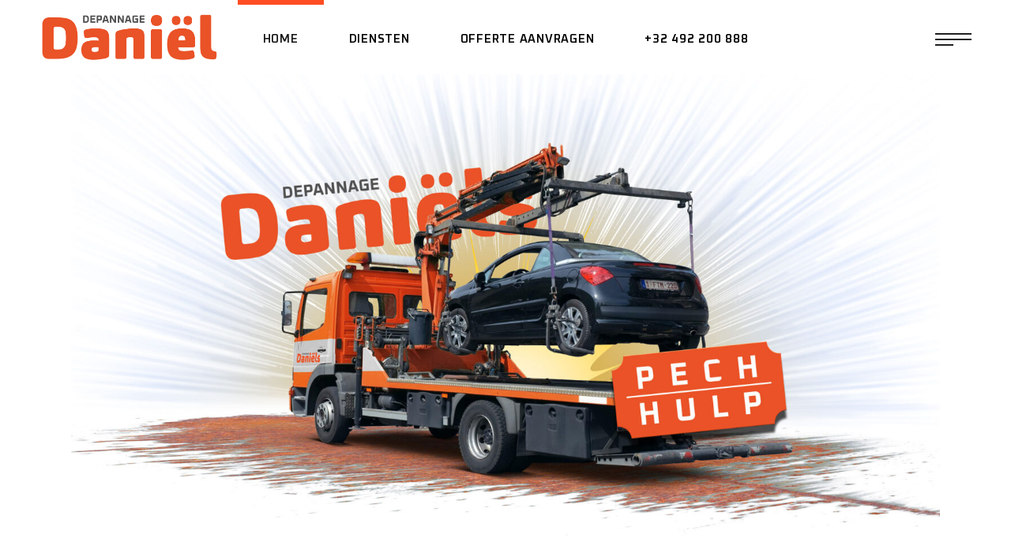

--- FILE ---
content_type: text/html; charset=UTF-8
request_url: https://depannage-houthalen-helchteren.depannage-daniel.be/
body_size: 18461
content:
<!DOCTYPE html>
<html lang="nl-BE">
<head>
	<meta charset="UTF-8">
	<meta name="viewport" content="width=device-width, initial-scale=1, user-scalable=yes">

	<script>!function(e,c){e[c]=e[c]+(e[c]&&" ")+"quform-js"}(document.documentElement,"className");</script><meta name='robots' content='index, follow, max-image-preview:large, max-snippet:-1, max-video-preview:-1' />

	<!-- This site is optimized with the Yoast SEO plugin v26.8 - https://yoast.com/product/yoast-seo-wordpress/ -->
	<title>Depannage Houthalen-helchteren - Depannage Daniël - 24/7 Takeldienst Houthalen-helchteren</title>
	<meta name="description" content="Depannage Daniël is een takeldienst in Houthalen-helchteren die pechhulp biedt bij autopech. Onze sleepdienst is 24/7 beschikbaar om u zo snel mogelijk weer op weg te helpen." />
	<link rel="canonical" href="https://depannage-daniel.be/depannage-houthalen-helchteren/" />
	<meta property="og:locale" content="nl_BE" />
	<meta property="og:type" content="article" />
	<meta property="og:title" content="Depannage Houthalen-helchteren - Depannage Daniël - 24/7 Takeldienst Houthalen-helchteren" />
	<meta property="og:description" content="Depannage Daniël is een takeldienst in Houthalen-helchteren die pechhulp biedt bij autopech. Onze sleepdienst is 24/7 beschikbaar om u zo snel mogelijk weer op weg te helpen." />
	<meta property="og:url" content="https://depannage-daniel.be/depannage-houthalen-helchteren/" />
	<meta property="og:site_name" content="Depannagedaniel.be" />
	<meta name="twitter:card" content="summary_large_image" />
	<meta name="twitter:label1" content="Geschatte leestijd" />
	<meta name="twitter:data1" content="8 minuten" />
	<script type="application/ld+json" class="yoast-schema-graph">{"@context":"https://schema.org","@graph":[{"@type":"WebPage","@id":"https://depannage-daniel.be/depannage-houthalen-helchteren/","url":"https://depannage-daniel.be/depannage-houthalen-helchteren/","name":"Depannage Houthalen-helchteren - Depannage Daniël - 24/7 Takeldienst Houthalen-helchteren","isPartOf":{"@id":"https://depannage-daniel.be/#website"},"datePublished":"2023-01-03T10:11:55+00:00","description":"Depannage Daniël is een takeldienst in Houthalen-helchteren die pechhulp biedt bij autopech. Onze sleepdienst is 24/7 beschikbaar om u zo snel mogelijk weer op weg te helpen.","breadcrumb":{"@id":"https://depannage-daniel.be/depannage-houthalen-helchteren/#breadcrumb"},"inLanguage":"nl-BE","potentialAction":[{"@type":"ReadAction","target":["https://depannage-daniel.be/depannage-houthalen-helchteren/"]}]},{"@type":"BreadcrumbList","@id":"https://depannage-daniel.be/depannage-houthalen-helchteren/#breadcrumb","itemListElement":[{"@type":"ListItem","position":1,"name":"Home","item":"https://depannage-daniel.be/"},{"@type":"ListItem","position":2,"name":"Depannage Houthalen-helchteren"}]},{"@type":"WebSite","@id":"https://depannage-daniel.be/#website","url":"https://depannage-daniel.be/","name":"Depannagedaniel.be","description":"","potentialAction":[{"@type":"SearchAction","target":{"@type":"EntryPoint","urlTemplate":"https://depannage-daniel.be/?s={search_term_string}"},"query-input":{"@type":"PropertyValueSpecification","valueRequired":true,"valueName":"search_term_string"}}],"inLanguage":"nl-BE"}]}</script>
	<!-- / Yoast SEO plugin. -->


<link rel='dns-prefetch' href='//depannage-daniel.be' />
<link rel='dns-prefetch' href='//fonts.googleapis.com' />
<link rel="alternate" type="application/rss+xml" title="Depannagedaniel.be &raquo; feed" href="https://depannage-daniel.be/feed/" />
<link rel="alternate" type="application/rss+xml" title="Depannagedaniel.be &raquo; reactiesfeed" href="https://depannage-daniel.be/comments/feed/" />
<link rel="alternate" title="oEmbed (JSON)" type="application/json+oembed" href="https://depannage-daniel.be/wp-json/oembed/1.0/embed?url=https%3A%2F%2Fdepannage-houthalen-helchteren.depannage-daniel.be" />
<link rel="alternate" title="oEmbed (XML)" type="text/xml+oembed" href="https://depannage-daniel.be/wp-json/oembed/1.0/embed?url=https%3A%2F%2Fdepannage-houthalen-helchteren.depannage-daniel.be&#038;format=xml" />
<style id='wp-img-auto-sizes-contain-inline-css' type='text/css'>
img:is([sizes=auto i],[sizes^="auto," i]){contain-intrinsic-size:3000px 1500px}
/*# sourceURL=wp-img-auto-sizes-contain-inline-css */
</style>
<link rel='stylesheet' id='dripicons-css' href='https://depannage-daniel.be/wp-content/plugins/shiftup-core/inc/icons/dripicons/assets/css/dripicons.min.css?ver=fe78f98eb5aab427683b8a7f3cce6ced' type='text/css' media='all' />
<link rel='stylesheet' id='elegant-icons-css' href='https://depannage-daniel.be/wp-content/plugins/shiftup-core/inc/icons/elegant-icons/assets/css/elegant-icons.min.css?ver=fe78f98eb5aab427683b8a7f3cce6ced' type='text/css' media='all' />
<link rel='stylesheet' id='font-awesome-css' href='https://depannage-daniel.be/wp-content/plugins/shiftup-core/inc/icons/font-awesome/assets/css/all.min.css?ver=fe78f98eb5aab427683b8a7f3cce6ced' type='text/css' media='all' />
<link rel='stylesheet' id='fontkiko-css' href='https://depannage-daniel.be/wp-content/plugins/shiftup-core/inc/icons/fontkiko/assets/css/kiko-all.min.css?ver=fe78f98eb5aab427683b8a7f3cce6ced' type='text/css' media='all' />
<link rel='stylesheet' id='ionicons-css' href='https://depannage-daniel.be/wp-content/plugins/shiftup-core/inc/icons/ionicons/assets/css/ionicons.min.css?ver=fe78f98eb5aab427683b8a7f3cce6ced' type='text/css' media='all' />
<link rel='stylesheet' id='linea-icons-css' href='https://depannage-daniel.be/wp-content/plugins/shiftup-core/inc/icons/linea-icons/assets/css/linea-icons.min.css?ver=fe78f98eb5aab427683b8a7f3cce6ced' type='text/css' media='all' />
<link rel='stylesheet' id='linear-icons-css' href='https://depannage-daniel.be/wp-content/plugins/shiftup-core/inc/icons/linear-icons/assets/css/linear-icons.min.css?ver=fe78f98eb5aab427683b8a7f3cce6ced' type='text/css' media='all' />
<link rel='stylesheet' id='material-icons-css' href='https://fonts.googleapis.com/icon?family=Material+Icons&#038;ver=6.9' type='text/css' media='all' />
<link rel='stylesheet' id='simple-line-icons-css' href='https://depannage-daniel.be/wp-content/plugins/shiftup-core/inc/icons/simple-line-icons/assets/css/simple-line-icons.min.css?ver=fe78f98eb5aab427683b8a7f3cce6ced' type='text/css' media='all' />
<style id='wp-emoji-styles-inline-css' type='text/css'>

	img.wp-smiley, img.emoji {
		display: inline !important;
		border: none !important;
		box-shadow: none !important;
		height: 1em !important;
		width: 1em !important;
		margin: 0 0.07em !important;
		vertical-align: -0.1em !important;
		background: none !important;
		padding: 0 !important;
	}
/*# sourceURL=wp-emoji-styles-inline-css */
</style>
<link rel='stylesheet' id='contact-form-7-css' href='https://depannage-daniel.be/wp-content/plugins/contact-form-7/includes/css/styles.css?ver=6.1.4' type='text/css' media='all' />
<style id='woocommerce-inline-inline-css' type='text/css'>
.woocommerce form .form-row .required { visibility: visible; }
/*# sourceURL=woocommerce-inline-inline-css */
</style>
<link rel='stylesheet' id='quform-css' href='https://depannage-daniel.be/wp-content/plugins/quform/cache/quform.css?ver=1761069776' type='text/css' media='all' />
<link rel='stylesheet' id='qi-addons-for-elementor-grid-style-css' href='https://depannage-daniel.be/wp-content/plugins/qi-addons-for-elementor/assets/css/grid.min.css?ver=1.9.5' type='text/css' media='all' />
<link rel='stylesheet' id='qi-addons-for-elementor-helper-parts-style-css' href='https://depannage-daniel.be/wp-content/plugins/qi-addons-for-elementor/assets/css/helper-parts.min.css?ver=1.9.5' type='text/css' media='all' />
<link rel='stylesheet' id='qi-addons-for-elementor-style-css' href='https://depannage-daniel.be/wp-content/plugins/qi-addons-for-elementor/assets/css/main.min.css?ver=1.9.5' type='text/css' media='all' />
<link rel='stylesheet' id='perfect-scrollbar-css' href='https://depannage-daniel.be/wp-content/plugins/shiftup-core/assets/plugins/perfect-scrollbar/perfect-scrollbar.css?ver=fe78f98eb5aab427683b8a7f3cce6ced' type='text/css' media='all' />
<link rel='stylesheet' id='swiper-css' href='https://depannage-daniel.be/wp-content/plugins/qi-addons-for-elementor/assets/plugins/swiper/8.4.5/swiper.min.css?ver=8.4.5' type='text/css' media='all' />
<link rel='stylesheet' id='shiftup-main-css' href='https://depannage-daniel.be/wp-content/themes/shiftup/assets/css/main.min.css?ver=fe78f98eb5aab427683b8a7f3cce6ced' type='text/css' media='all' />
<link rel='stylesheet' id='shiftup-core-style-css' href='https://depannage-daniel.be/wp-content/plugins/shiftup-core/assets/css/shiftup-core.min.css?ver=fe78f98eb5aab427683b8a7f3cce6ced' type='text/css' media='all' />
<link rel='stylesheet' id='shiftup-child-style-css' href='https://depannage-daniel.be/wp-content/themes/shiftup-child/style.css?ver=fe78f98eb5aab427683b8a7f3cce6ced' type='text/css' media='all' />
<link rel='stylesheet' id='shiftup-google-fonts-css' href='https://fonts.googleapis.com/css?family=Oxanium%3A300%2C400%2C500%2C600%2C700%7CSarabun%3A300%2C400%2C500%2C600%2C700&#038;subset=latin-ext&#038;display=swap&#038;ver=1.0.0' type='text/css' media='all' />
<link rel='stylesheet' id='shiftup-grid-css' href='https://depannage-daniel.be/wp-content/themes/shiftup/assets/css/grid.min.css?ver=fe78f98eb5aab427683b8a7f3cce6ced' type='text/css' media='all' />
<link rel='stylesheet' id='shiftup-style-css' href='https://depannage-daniel.be/wp-content/themes/shiftup/style.css?ver=fe78f98eb5aab427683b8a7f3cce6ced' type='text/css' media='all' />
<style id='shiftup-style-inline-css' type='text/css'>
#qodef-page-footer-top-area { border-top-color: #000000;border-top-width: 5px;border-top-style: solid;}#qodef-page-inner { padding: 0px;}@media only screen and (max-width: 1024px) { #qodef-page-inner { padding: 0px;}}#qodef-top-area { background-color: #000000;}#qodef-top-area-inner { height: 40px;}#qodef-page-header .qodef-header-logo-link { height: 66px;}#qodef-page-mobile-header .qodef-mobile-header-logo-link { height: 50px;}#qodef-page-mobile-header .qodef-mobile-header-logo-link.qodef-source--svg-path svg { width: 150px;}.qodef-page-title { height: 111px;background-color: #f3f3f3;}.qodef-header--standard #qodef-page-header-inner { padding-left: 50px;padding-right: 50px;}.qodef-mobile-header--standard #qodef-page-mobile-header-inner:not(.qodef-content-grid) { padding-left: 7%;padding-right: 7%;}.qodef-mobile-header--standard .qodef-mobile-header-navigation > ul:not(.qodef-content-grid) { padding-left: 7%;padding-right: 7%;}@media only screen and (max-width: 768px){h2, .qodef-h2 { font-size: 39px;}}@media only screen and (max-width: 680px){h1, .qodef-h1 { font-size: 60px;}h2, .qodef-h2 { font-size: 40px;}}
/*# sourceURL=shiftup-style-inline-css */
</style>
<link rel='stylesheet' id='js_composer_front-css' href='https://depannage-daniel.be/wp-content/plugins/js_composer/assets/css/js_composer.min.css?ver=8.7.1' type='text/css' media='all' />
<script type="text/javascript" src="https://depannage-daniel.be/wp-includes/js/jquery/jquery.min.js?ver=3.7.1" id="jquery-core-js"></script>
<script type="text/javascript" src="https://depannage-daniel.be/wp-includes/js/jquery/jquery-migrate.min.js?ver=3.4.1" id="jquery-migrate-js"></script>
<script type="text/javascript" src="https://depannage-daniel.be/wp-content/plugins/woocommerce/assets/js/jquery-blockui/jquery.blockUI.min.js?ver=2.7.0-wc.10.4.3" id="wc-jquery-blockui-js" data-wp-strategy="defer"></script>
<script type="text/javascript" id="wc-add-to-cart-js-extra">
/* <![CDATA[ */
var wc_add_to_cart_params = {"ajax_url":"/wp-admin/admin-ajax.php","wc_ajax_url":"/?wc-ajax=%%endpoint%%","i18n_view_cart":"Winkelwagen bekijken","cart_url":"https://depannage-daniel.be","is_cart":"","cart_redirect_after_add":"no"};
//# sourceURL=wc-add-to-cart-js-extra
/* ]]> */
</script>
<script type="text/javascript" src="https://depannage-daniel.be/wp-content/plugins/woocommerce/assets/js/frontend/add-to-cart.min.js?ver=10.4.3" id="wc-add-to-cart-js" data-wp-strategy="defer"></script>
<script type="text/javascript" src="https://depannage-daniel.be/wp-content/plugins/woocommerce/assets/js/js-cookie/js.cookie.min.js?ver=2.1.4-wc.10.4.3" id="wc-js-cookie-js" defer="defer" data-wp-strategy="defer"></script>
<script type="text/javascript" id="woocommerce-js-extra">
/* <![CDATA[ */
var woocommerce_params = {"ajax_url":"/wp-admin/admin-ajax.php","wc_ajax_url":"/?wc-ajax=%%endpoint%%","i18n_password_show":"Wachtwoord tonen","i18n_password_hide":"Wachtwoord verbergen"};
//# sourceURL=woocommerce-js-extra
/* ]]> */
</script>
<script type="text/javascript" src="https://depannage-daniel.be/wp-content/plugins/woocommerce/assets/js/frontend/woocommerce.min.js?ver=10.4.3" id="woocommerce-js" defer="defer" data-wp-strategy="defer"></script>
<script type="text/javascript" src="https://depannage-daniel.be/wp-content/plugins/js_composer/assets/js/vendors/woocommerce-add-to-cart.js?ver=8.7.1" id="vc_woocommerce-add-to-cart-js-js"></script>
<script type="text/javascript" src="https://depannage-daniel.be/wp-content/plugins/woocommerce/assets/js/select2/select2.full.min.js?ver=4.0.3-wc.10.4.3" id="wc-select2-js" defer="defer" data-wp-strategy="defer"></script>
<script></script><link rel="https://api.w.org/" href="https://depannage-daniel.be/wp-json/" /><link rel="alternate" title="JSON" type="application/json" href="https://depannage-daniel.be/wp-json/wp/v2/pages/8258" />	<noscript><style>.woocommerce-product-gallery{ opacity: 1 !important; }</style></noscript>
	<meta name="generator" content="Elementor 3.35.0-dev2; features: additional_custom_breakpoints; settings: css_print_method-external, google_font-enabled, font_display-auto">
<script type="text/javascript">if (typeof ajaxurl === "undefined") {var ajaxurl = "https://depannage-daniel.be/wp-admin/admin-ajax.php"}</script>			<style>
				.e-con.e-parent:nth-of-type(n+4):not(.e-lazyloaded):not(.e-no-lazyload),
				.e-con.e-parent:nth-of-type(n+4):not(.e-lazyloaded):not(.e-no-lazyload) * {
					background-image: none !important;
				}
				@media screen and (max-height: 1024px) {
					.e-con.e-parent:nth-of-type(n+3):not(.e-lazyloaded):not(.e-no-lazyload),
					.e-con.e-parent:nth-of-type(n+3):not(.e-lazyloaded):not(.e-no-lazyload) * {
						background-image: none !important;
					}
				}
				@media screen and (max-height: 640px) {
					.e-con.e-parent:nth-of-type(n+2):not(.e-lazyloaded):not(.e-no-lazyload),
					.e-con.e-parent:nth-of-type(n+2):not(.e-lazyloaded):not(.e-no-lazyload) * {
						background-image: none !important;
					}
				}
			</style>
			<meta name="generator" content="Powered by WPBakery Page Builder - drag and drop page builder for WordPress."/>
<meta name="generator" content="Powered by Slider Revolution 6.7.38 - responsive, Mobile-Friendly Slider Plugin for WordPress with comfortable drag and drop interface." />
<link rel="icon" href="https://depannage-daniel.be/wp-content/uploads/2023/01/cropped-fav-32x32.png" sizes="32x32" />
<link rel="icon" href="https://depannage-daniel.be/wp-content/uploads/2023/01/cropped-fav-192x192.png" sizes="192x192" />
<link rel="apple-touch-icon" href="https://depannage-daniel.be/wp-content/uploads/2023/01/cropped-fav-180x180.png" />
<meta name="msapplication-TileImage" content="https://depannage-daniel.be/wp-content/uploads/2023/01/cropped-fav-270x270.png" />
<script>function setREVStartSize(e){
			//window.requestAnimationFrame(function() {
				window.RSIW = window.RSIW===undefined ? window.innerWidth : window.RSIW;
				window.RSIH = window.RSIH===undefined ? window.innerHeight : window.RSIH;
				try {
					var pw = document.getElementById(e.c).parentNode.offsetWidth,
						newh;
					pw = pw===0 || isNaN(pw) || (e.l=="fullwidth" || e.layout=="fullwidth") ? window.RSIW : pw;
					e.tabw = e.tabw===undefined ? 0 : parseInt(e.tabw);
					e.thumbw = e.thumbw===undefined ? 0 : parseInt(e.thumbw);
					e.tabh = e.tabh===undefined ? 0 : parseInt(e.tabh);
					e.thumbh = e.thumbh===undefined ? 0 : parseInt(e.thumbh);
					e.tabhide = e.tabhide===undefined ? 0 : parseInt(e.tabhide);
					e.thumbhide = e.thumbhide===undefined ? 0 : parseInt(e.thumbhide);
					e.mh = e.mh===undefined || e.mh=="" || e.mh==="auto" ? 0 : parseInt(e.mh,0);
					if(e.layout==="fullscreen" || e.l==="fullscreen")
						newh = Math.max(e.mh,window.RSIH);
					else{
						e.gw = Array.isArray(e.gw) ? e.gw : [e.gw];
						for (var i in e.rl) if (e.gw[i]===undefined || e.gw[i]===0) e.gw[i] = e.gw[i-1];
						e.gh = e.el===undefined || e.el==="" || (Array.isArray(e.el) && e.el.length==0)? e.gh : e.el;
						e.gh = Array.isArray(e.gh) ? e.gh : [e.gh];
						for (var i in e.rl) if (e.gh[i]===undefined || e.gh[i]===0) e.gh[i] = e.gh[i-1];
											
						var nl = new Array(e.rl.length),
							ix = 0,
							sl;
						e.tabw = e.tabhide>=pw ? 0 : e.tabw;
						e.thumbw = e.thumbhide>=pw ? 0 : e.thumbw;
						e.tabh = e.tabhide>=pw ? 0 : e.tabh;
						e.thumbh = e.thumbhide>=pw ? 0 : e.thumbh;
						for (var i in e.rl) nl[i] = e.rl[i]<window.RSIW ? 0 : e.rl[i];
						sl = nl[0];
						for (var i in nl) if (sl>nl[i] && nl[i]>0) { sl = nl[i]; ix=i;}
						var m = pw>(e.gw[ix]+e.tabw+e.thumbw) ? 1 : (pw-(e.tabw+e.thumbw)) / (e.gw[ix]);
						newh =  (e.gh[ix] * m) + (e.tabh + e.thumbh);
					}
					var el = document.getElementById(e.c);
					if (el!==null && el) el.style.height = newh+"px";
					el = document.getElementById(e.c+"_wrapper");
					if (el!==null && el) {
						el.style.height = newh+"px";
						el.style.display = "block";
					}
				} catch(e){
					console.log("Failure at Presize of Slider:" + e)
				}
			//});
		  };</script>
		<style type="text/css" id="wp-custom-css">
			.qodef-e-content {
    display: none !important;
}

.qodef-h2, h2 {
    font-family: Oxanium,cursive;
    font-weight: 600;
    text-transform: uppercase;
    color: #000;
    font-size: 30px;
    line-height: 1.0667em;
    margin: 25px 0;
    -ms-word-wrap: break-word;
    word-wrap: break-word;
}

.qodef-section-title .qodef-m-title {
	font-size: 20px;
    margin: 10px;
	color:#FF4D24;
}

a:hover {
	    
  color: #FF4D24;
}

.qodef-h5, h5 {
    font-family:Sarabun,sans-serif;
    font-weight: 400;
    text-transform: none;
    color: #000;
    font-size: 14px;
    line-height: 1.53em;
    letter-spacing: .05em;
    margin: 25px 0;
    -ms-word-wrap: break-word;
    word-wrap: break-word;
}


element.style {
    color: #ffffff;
    font-size: 15px;
    font-weight: 600;
}
.qodef-button.qodef-layout--filled.qodef-html--link {
    color: #000;
    -webkit-backdrop-filter: blur(5px);
    backdrop-filter: blur(5px);
    background: #0000006b;
    border: 0;
    z-index: 0;
}

.widget.widget_nav_menu a {
    font-family: Oxanium,cursive;
    font-weight: 600;
    text-transform: uppercase;
    color: #000;
    font-size: 10px;
    line-height: 1.53em;
    letter-spacing: .05em;
    position: relative;
    display: flex;
    white-space: normal;
    margin: 19px 0;
    overflow: hidden;
    transition: padding .2s ease-out;
    padding-right: 15px;
    padding-top: 5px;
    margin: 0;
}

.qodef-widget-dropdown-cart-outer {display: none !important;
}

#shiftup_core_search_opener-4 {
    display: none !important;
}

#qodef-top-area-inner {
    display: none !important;
}

.quform .quform-field-captcha,
.quform .quform-field-date,
.quform .quform-field-email,
.quform .quform-field-password,
.quform .quform-field-text,
.quform .quform-field-textarea,
.quform .quform-field-time {
    -webkit-appearance: none;
    background-color: #F2F2F2;
    border-radius: 10px;
    border-style: solid;
    border-width: 1px;
    border-color: #CCC;
    padding: 10px;
    box-sizing: border-box;
}

.quform .quform-field-captcha,
.quform .quform-field-date,
.quform .quform-field-email,
.quform .quform-field-password,
.quform .quform-field-text,
.quform .quform-field-textarea,
.quform .quform-field-time {
    -webkit-appearance: none;
    background-color: #F2F2F2;
    border-radius: 10px;
    border-style: solid;
    border-width: 1px;
    border-color: #CCC;
    padding: 10px;
    box-sizing: border-box;
    transition: all 0.3s ease-in-out;
}

.quform .quform-field-captcha:hover,
.quform .quform-field-date:hover,
.quform .quform-field-email:hover,
.quform .quform-field-password:hover,
.quform .quform-field-text:hover,
.quform .quform-field-textarea:hover,
.quform .quform-field-time:hover {
    background-color: #E6E6E6;
    border-color: #999;
    transform: translateY(-3px);
    box-shadow: 0px 0px 10px 0px rgba(0, 0, 0, 0.1);
}

.quform .quform-field-captcha, 
.quform .quform-field-date, 
.quform .quform-field-email, 
.quform .quform-field-file, 
.quform .quform-field-multiselect, 
.quform .quform-field-password, 
.quform .quform-field-select, 
.quform .quform-field-text, 
.quform .quform-field-textarea, 
.quform .quform-field-time, 
.quform .select2-container--quform .select2-selection {
  display: block;
  margin: 0;
  min-width: 10px;
  max-width: 100%;
  width: 100%;
  padding: 8px;
  height: auto;
  line-height: 1.5;
  font-size: 1em;
  border: 1px solid #e3e3e3;
  border-radius: 5px;
  box-shadow: 0px 0px 5px 0px rgba(0,0,0,0.1);
  transition: all 0.1s ease-in-out;
}

.quform .quform-field-captcha:hover, 
.quform .quform-field-date:hover, 
.quform .quform-field-email:hover, 
.quform .quform-field-file:hover, 
.quform .quform-field-multiselect:hover, 
.quform .quform-field-password:hover, 
.quform .quform-field-select:hover, 
.quform .quform-field-text:hover, 
.quform .quform-field-textarea:hover, 
.quform .quform-field-time:hover, 
.quform .select2-container--quform .select2-selection:hover {
  border: 1px solid #ddd;
  box-shadow: 0px 0px 5px 0px rgba(0,0,0,0.2);
}

		</style>
		<style type="text/css" data-type="vc_shortcodes-custom-css">.vc_custom_1663135009426{margin-right: 10px !important;margin-left: 10px !important;}.vc_custom_1672658436052{margin-right: 10px !important;margin-left: 10px !important;}.vc_custom_1662443624441{margin-right: 10px !important;margin-left: 10px !important;}.vc_custom_1672663795820{margin-right: 10px !important;margin-left: 10px !important;}.vc_custom_1662960261730{margin-right: 10px !important;margin-left: 10px !important;}.vc_custom_1672663977185{margin-right: 10px !important;margin-left: 10px !important;}.vc_custom_1662961267412{margin-right: 10px !important;margin-left: 10px !important;}.vc_custom_1672659169388{margin-right: 10px !important;margin-left: 10px !important;}.vc_custom_1662961408460{margin-right: 10px !important;margin-left: 10px !important;}.vc_custom_1672658477244{margin-right: 10px !important;margin-left: 10px !important;}.vc_custom_1663228571485{margin-right: 10px !important;margin-left: 10px !important;}.vc_custom_1672658499964{margin-right: 10px !important;margin-left: 10px !important;}.vc_custom_1672657147530{border-top-width: 1px !important;border-right-width: 1px !important;border-bottom-width: 1px !important;border-left-width: 1px !important;padding-top: 50px !important;padding-right: 50px !important;padding-bottom: 70px !important;padding-left: 50px !important;border-left-color: #000000 !important;border-left-style: solid !important;border-right-color: #000000 !important;border-right-style: solid !important;border-top-color: #000000 !important;border-top-style: solid !important;border-bottom-color: #000000 !important;border-bottom-style: solid !important;border-radius: 5px !important;}.vc_custom_1672657165910{border-top-width: 1px !important;border-right-width: 1px !important;border-bottom-width: 1px !important;border-left-width: 1px !important;padding-top: 50px !important;padding-right: 50px !important;padding-bottom: 70px !important;padding-left: 50px !important;border-left-color: #000000 !important;border-left-style: solid !important;border-right-color: #000000 !important;border-right-style: solid !important;border-top-color: #000000 !important;border-top-style: solid !important;border-bottom-color: #000000 !important;border-bottom-style: solid !important;border-radius: 5px !important;}.vc_custom_1672657182804{border-top-width: 1px !important;border-right-width: 1px !important;border-bottom-width: 1px !important;border-left-width: 1px !important;padding-top: 50px !important;padding-right: 50px !important;padding-bottom: 70px !important;padding-left: 50px !important;border-left-color: #000000 !important;border-left-style: solid !important;border-right-color: #000000 !important;border-right-style: solid !important;border-top-color: #000000 !important;border-top-style: solid !important;border-bottom-color: #000000 !important;border-bottom-style: solid !important;border-radius: 5px !important;}.vc_custom_1672657198304{border-top-width: 1px !important;border-right-width: 1px !important;border-bottom-width: 1px !important;border-left-width: 1px !important;padding-top: 50px !important;padding-right: 50px !important;padding-bottom: 70px !important;padding-left: 50px !important;border-left-color: #000000 !important;border-left-style: solid !important;border-right-color: #000000 !important;border-right-style: solid !important;border-top-color: #000000 !important;border-top-style: solid !important;border-bottom-color: #000000 !important;border-bottom-style: solid !important;border-radius: 5px !important;}.vc_custom_1672657215727{border-top-width: 1px !important;border-right-width: 1px !important;border-bottom-width: 1px !important;border-left-width: 1px !important;padding-top: 50px !important;padding-right: 50px !important;padding-bottom: 70px !important;padding-left: 50px !important;border-left-color: #000000 !important;border-left-style: solid !important;border-right-color: #000000 !important;border-right-style: solid !important;border-top-color: #000000 !important;border-top-style: solid !important;border-bottom-color: #000000 !important;border-bottom-style: solid !important;border-radius: 5px !important;}.vc_custom_1672657230689{border-top-width: 1px !important;border-right-width: 1px !important;border-bottom-width: 1px !important;border-left-width: 1px !important;padding-top: 50px !important;padding-right: 50px !important;padding-bottom: 70px !important;padding-left: 50px !important;border-left-color: #000000 !important;border-left-style: solid !important;border-right-color: #000000 !important;border-right-style: solid !important;border-top-color: #000000 !important;border-top-style: solid !important;border-bottom-color: #000000 !important;border-bottom-style: solid !important;border-radius: 5px !important;}.vc_custom_1672657852475{border-top-width: 1px !important;border-right-width: 1px !important;border-bottom-width: 1px !important;border-left-width: 1px !important;padding-top: 50px !important;padding-right: 50px !important;padding-bottom: 70px !important;padding-left: 50px !important;border-left-color: #000000 !important;border-left-style: solid !important;border-right-color: #000000 !important;border-right-style: solid !important;border-top-color: #000000 !important;border-top-style: solid !important;border-bottom-color: #000000 !important;border-bottom-style: solid !important;border-radius: 5px !important;}</style><noscript><style> .wpb_animate_when_almost_visible { opacity: 1; }</style></noscript></head>
<body data-rsssl=1 class="wp-singular page-template-default page page-id-8258 wp-theme-shiftup wp-child-theme-shiftup-child theme-shiftup qode-framework-1.1.8 woocommerce-no-js qodef-qi--no-touch qi-addons-for-elementor-1.9.5 qodef-age-verification--opened qodef-back-to-top--enabled qodef-content-bottom--enabled  qodef-page-light-skin qodef-blog-dark-skin qodef-header-skin--dark qodef-header--standard qodef-header-appearance--sticky qodef-mobile-header--standard qodef-mobile-header-appearance--sticky qodef-drop-down-second--full-width qodef-drop-down-second--default shiftup-core-1.0 shiftup-child-1.0 shiftup-1.3 qodef-content-grid-1400 wpb-js-composer js-comp-ver-8.7.1 vc_responsive qodef-header-standard--center qodef-search--fullscreen elementor-default elementor-kit-7" itemscope itemtype="https://schema.org/WebPage">
	<a class="skip-link screen-reader-text" href="#qodef-page-content">Skip to the content</a>	<div id="qodef-page-wrapper" class="">
		<div class="qodef-menu-cover"></div>
	<div id="qodef-top-area">
		<div id="qodef-top-area-inner" >
				<div class="qodef-widget-holder qodef--left">
		<div id="block-25" class="widget widget_block qodef-top-bar-widget"><a href="tel:123456789000">info:+1234 56 789000</a> <a href="#">About</a> <a href="#">Delivery information</a></div>	</div>
	<div class="qodef-widget-holder qodef--right">
		<div id="block-26" class="widget widget_block qodef-top-bar-widget"><p><a href="#">FAQ</a> <a href="#">English</a></p></div>	</div>
		</div>
	</div>
<header id="qodef-page-header"  role="banner">
		<div id="qodef-page-header-inner" class=" qodef-skin--dark">
		<div class="qodef-header-wrapper">
	<div class="qodef-header-logo">
		<a itemprop="url" class="qodef-header-logo-link qodef-height--set qodef-source--image" href="https://depannage-daniel.be/" rel="home">
	<img loading="lazy" width="900" height="262" src="https://depannage-daniel.be/wp-content/uploads/2022/10/logo2.png" class="qodef-header-logo-image qodef--main" alt="logo main" itemprop="image" srcset="https://depannage-daniel.be/wp-content/uploads/2022/10/logo2.png 900w, https://depannage-daniel.be/wp-content/uploads/2022/10/logo2-300x87.png 300w, https://depannage-daniel.be/wp-content/uploads/2022/10/logo2-768x224.png 768w, https://depannage-daniel.be/wp-content/uploads/2022/10/logo2-600x175.png 600w" sizes="(max-width: 900px) 100vw, 900px" /><img loading="lazy" width="900" height="262" src="https://depannage-daniel.be/wp-content/uploads/2022/10/logo2.png" class="qodef-header-logo-image qodef--dark" alt="logo dark" itemprop="image" srcset="https://depannage-daniel.be/wp-content/uploads/2022/10/logo2.png 900w, https://depannage-daniel.be/wp-content/uploads/2022/10/logo2-300x87.png 300w, https://depannage-daniel.be/wp-content/uploads/2022/10/logo2-768x224.png 768w, https://depannage-daniel.be/wp-content/uploads/2022/10/logo2-600x175.png 600w" sizes="(max-width: 900px) 100vw, 900px" /><img loading="lazy" width="900" height="262" src="https://depannage-daniel.be/wp-content/uploads/2022/10/logo2.png" class="qodef-header-logo-image qodef--light" alt="logo light" itemprop="image" srcset="https://depannage-daniel.be/wp-content/uploads/2022/10/logo2.png 900w, https://depannage-daniel.be/wp-content/uploads/2022/10/logo2-300x87.png 300w, https://depannage-daniel.be/wp-content/uploads/2022/10/logo2-768x224.png 768w, https://depannage-daniel.be/wp-content/uploads/2022/10/logo2-600x175.png 600w" sizes="(max-width: 900px) 100vw, 900px" /></a>
	</div>
		<nav class="qodef-header-navigation" role="navigation" aria-label="Top Menu">
		<ul id="menu-newmenu-1" class="menu"><li class="menu-item menu-item-type-custom menu-item-object-custom current-menu-item menu-item-6237"><a href="/"><span class="qodef-menu-item-text">Home</span></a></li>
<li class="menu-item menu-item-type-custom menu-item-object-custom menu-item-has-children menu-item-6505 qodef-menu-item--narrow"><a href="/diensten/"><span class="qodef-menu-item-text">Diensten<svg class="qodef-svg--menu-arrow qodef-menu-item-arrow" xmlns="http://www.w3.org/2000/svg" width="8.485" height="14.14" viewBox="0 0 8.485 14.14"><g transform="translate(-1371.757 -219.93)"><rect width="10" height="2" transform="translate(1380.243 226.999) rotate(135)"/><rect width="10" height="2" transform="translate(1378.829 228.415) rotate(-135)"/></g></svg></span></a>
<div class="qodef-drop-down-second"><div class="qodef-drop-down-second-inner"><ul class="sub-menu">
	<li class="menu-item menu-item-type-custom menu-item-object-custom menu-item-8119"><a href="https://depannage-daniel.be/hulp-bij-lege-band/"><span class="qodef-menu-item-text">Hulp bij lege band</span></a></li>
	<li class="menu-item menu-item-type-custom menu-item-object-custom menu-item-8120"><a href="https://depannage-daniel.be/hulp-platte-batterij/"><span class="qodef-menu-item-text">Hulp bij platte batterij</span></a></li>
	<li class="menu-item menu-item-type-custom menu-item-object-custom menu-item-8121"><a href="https://depannage-daniel.be/takeldienst/"><span class="qodef-menu-item-text">Takeldienst</span></a></li>
</ul></div></div>
</li>
<li class="menu-item menu-item-type-custom menu-item-object-custom menu-item-8122"><a href="https://depannage-daniel.be/offerte-aanvraag/"><span class="qodef-menu-item-text">Offerte Aanvragen</span></a></li>
<li class="menu-item menu-item-type-custom menu-item-object-custom menu-item-7388"><a href="tel:+32492200888"><span class="qodef-menu-item-text">+32 492 200 888</span></a></li>
</ul>	</nav>
	<div class="qodef-widget-holder qodef--one">
		<div id="shiftup_core_search_opener-4" class="widget widget_shiftup_core_search_opener qodef-header-widget-area-one" data-area="header-widget-one"><a href="javascript:void(0)"  class="qodef-opener-icon qodef-m qodef-source--svg-path qodef-search-opener"  >
	<span class="qodef-m-icon qodef--open">
		<svg xmlns="http://www.w3.org/2000/svg" width="19.1" height="19.1" viewBox="0 0 19.1 19.1">
	<g transform="translate(271.877 -1361.371)">
		<g>
			<path d="M-253.777,1380.471a1,1,0,0,1-.707-.293l-3.927-3.927a1,1,0,0,1,0-1.414,1,1,0,0,1,1.414,0l3.927,3.927a1,1,0,0,1,0,1.414A1,1,0,0,1-253.777,1380.471Z" fill="#ffffff"/>
		</g>
		<g>
			<path d="M-263.39,1363.371a6.462,6.462,0,0,1,4.586,1.9,6.485,6.485,0,0,1,0,9.173,6.462,6.462,0,0,1-4.586,1.9,6.466,6.466,0,0,1-4.587-1.9,6.486,6.486,0,0,1,0-9.173,6.466,6.466,0,0,1,4.587-1.9m0-2a8.434,8.434,0,0,0-6,2.485,8.431,8.431,0,0,0-2.486,6,8.431,8.431,0,0,0,2.486,6,8.431,8.431,0,0,0,6,2.486,8.433,8.433,0,0,0,6-2.486,8.434,8.434,0,0,0,2.485-6,8.434,8.434,0,0,0-2.485-6,8.436,8.436,0,0,0-6-2.485Z" fill="#fff"/>
		</g>
	</g>
</svg>	</span>
		</a>
</div><div id="shiftup_core_woo_dropdown_cart-2" class="widget widget_shiftup_core_woo_dropdown_cart qodef-header-widget-area-one" data-area="header-widget-one">			<div class="qodef-widget-dropdown-cart-outer" >
				<div class="qodef-widget-dropdown-cart-inner">
					<a itemprop="url" class="qodef-m-opener" href="https://depannage-daniel.be">
	<span class="qodef-m-opener-label">Cart</span>
	<span class="qodef-m-opener-count">0</span>
</a>
						<div class="qodef-widget-dropdown-cart-content qodef-cart-empty">
		<h5 class="qodef-m-posts-not-found">No products in the cart.</h5>
	</div>
				</div>
			</div>
			</div><div id="shiftup_core_side_area_opener-2" class="widget widget_shiftup_core_side_area_opener qodef-header-widget-area-one" data-area="header-widget-one"><a href="javascript:void(0)"  class="qodef-opener-icon qodef-m qodef-source--predefined qodef-side-area-opener" style="color: #ffffff;" data-hover-color="#ffffff">
	<span class="qodef-m-icon qodef--open">
		<span class="qodef-m-lines"><span class="qodef-m-line qodef--1"></span><span class="qodef-m-line qodef--2"></span><span class="qodef-m-line qodef--3"></span><span class="qodef-m-line qodef--4"></span><span class="qodef-m-line qodef--5"></span><span class="qodef-m-line qodef--6"></span></span>	</span>
		</a>
</div>	</div>
</div>
	</div>
	<div class="qodef-header-sticky qodef-custom-header-layout qodef-appearance--down">
	<div class="qodef-header-sticky-inner ">
		<a itemprop="url" class="qodef-header-logo-link qodef-height--set qodef-source--image" href="https://depannage-daniel.be/" rel="home">
	<img loading="lazy" width="900" height="262" src="https://depannage-daniel.be/wp-content/uploads/2022/10/logo2.png" class="qodef-header-logo-image qodef--main" alt="logo main" itemprop="image" srcset="https://depannage-daniel.be/wp-content/uploads/2022/10/logo2.png 900w, https://depannage-daniel.be/wp-content/uploads/2022/10/logo2-300x87.png 300w, https://depannage-daniel.be/wp-content/uploads/2022/10/logo2-768x224.png 768w, https://depannage-daniel.be/wp-content/uploads/2022/10/logo2-600x175.png 600w" sizes="(max-width: 900px) 100vw, 900px" /></a>
	<nav class="qodef-header-navigation" role="navigation" aria-label="Top Menu">
		<ul id="menu-newmenu-2" class="menu"><li class="menu-item menu-item-type-custom menu-item-object-custom current-menu-item menu-item-6237"><a href="/"><span class="qodef-menu-item-text">Home</span></a></li>
<li class="menu-item menu-item-type-custom menu-item-object-custom menu-item-has-children menu-item-6505 qodef-menu-item--narrow"><a href="/diensten/"><span class="qodef-menu-item-text">Diensten<svg class="qodef-svg--menu-arrow qodef-menu-item-arrow" xmlns="http://www.w3.org/2000/svg" width="8.485" height="14.14" viewBox="0 0 8.485 14.14"><g transform="translate(-1371.757 -219.93)"><rect width="10" height="2" transform="translate(1380.243 226.999) rotate(135)"/><rect width="10" height="2" transform="translate(1378.829 228.415) rotate(-135)"/></g></svg></span></a>
<div class="qodef-drop-down-second"><div class="qodef-drop-down-second-inner"><ul class="sub-menu">
	<li class="menu-item menu-item-type-custom menu-item-object-custom menu-item-8119"><a href="https://depannage-daniel.be/hulp-bij-lege-band/"><span class="qodef-menu-item-text">Hulp bij lege band</span></a></li>
	<li class="menu-item menu-item-type-custom menu-item-object-custom menu-item-8120"><a href="https://depannage-daniel.be/hulp-platte-batterij/"><span class="qodef-menu-item-text">Hulp bij platte batterij</span></a></li>
	<li class="menu-item menu-item-type-custom menu-item-object-custom menu-item-8121"><a href="https://depannage-daniel.be/takeldienst/"><span class="qodef-menu-item-text">Takeldienst</span></a></li>
</ul></div></div>
</li>
<li class="menu-item menu-item-type-custom menu-item-object-custom menu-item-8122"><a href="https://depannage-daniel.be/offerte-aanvraag/"><span class="qodef-menu-item-text">Offerte Aanvragen</span></a></li>
<li class="menu-item menu-item-type-custom menu-item-object-custom menu-item-7388"><a href="tel:+32492200888"><span class="qodef-menu-item-text">+32 492 200 888</span></a></li>
</ul>	</nav>
	<div class="qodef-widget-holder qodef--one">
		<div id="shiftup_core_woo_dropdown_cart-5" class="widget widget_shiftup_core_woo_dropdown_cart qodef-sticky-right">			<div class="qodef-widget-dropdown-cart-outer" >
				<div class="qodef-widget-dropdown-cart-inner">
					<a itemprop="url" class="qodef-m-opener" href="https://depannage-daniel.be">
	<span class="qodef-m-opener-label">Cart</span>
	<span class="qodef-m-opener-count">0</span>
</a>
						<div class="qodef-widget-dropdown-cart-content qodef-cart-empty">
		<h5 class="qodef-m-posts-not-found">No products in the cart.</h5>
	</div>
				</div>
			</div>
			</div><div id="shiftup_core_side_area_opener-4" class="widget widget_shiftup_core_side_area_opener qodef-sticky-right"><a href="javascript:void(0)"  class="qodef-opener-icon qodef-m qodef-source--predefined qodef-side-area-opener"  >
	<span class="qodef-m-icon qodef--open">
		<span class="qodef-m-lines"><span class="qodef-m-line qodef--1"></span><span class="qodef-m-line qodef--2"></span><span class="qodef-m-line qodef--3"></span><span class="qodef-m-line qodef--4"></span><span class="qodef-m-line qodef--5"></span><span class="qodef-m-line qodef--6"></span></span>	</span>
		</a>
</div>	</div>
	</div>
</div>
</header>
<header id="qodef-page-mobile-header" role="banner">
		<div id="qodef-page-mobile-header-inner" class="">
		<a itemprop="url" class="qodef-mobile-header-logo-link qodef-height--set qodef-source--image" href="https://depannage-daniel.be/" rel="home">
	<img loading="lazy" width="600" height="152" src="https://depannage-daniel.be/wp-content/uploads/2022/05/depan.png" class="qodef-header-logo-image qodef--main" alt="logo main" itemprop="image" srcset="https://depannage-daniel.be/wp-content/uploads/2022/05/depan.png 600w, https://depannage-daniel.be/wp-content/uploads/2022/05/depan-300x76.png 300w" sizes="(max-width: 600px) 100vw, 600px" /></a>
<a href="javascript:void(0)"  class="qodef-opener-icon qodef-m qodef-source--predefined qodef-mobile-header-opener"  >
	<span class="qodef-m-icon qodef--open">
		<span class="qodef-m-lines"><span class="qodef-m-line qodef--1"></span><span class="qodef-m-line qodef--2"></span><span class="qodef-m-line qodef--3"></span><span class="qodef-m-line qodef--4"></span><span class="qodef-m-line qodef--5"></span><span class="qodef-m-line qodef--6"></span></span>	</span>
			<span class="qodef-m-icon qodef--close">
			<span class="qodef-m-lines"><span class="qodef-m-line qodef--1"></span><span class="qodef-m-line qodef--2"></span><span class="qodef-m-line qodef--3"></span><span class="qodef-m-line qodef--4"></span><span class="qodef-m-line qodef--5"></span><span class="qodef-m-line qodef--6"></span></span>		</span>
		</a>
	</div>
		<nav class="qodef-mobile-header-navigation" role="navigation" aria-label="Mobile Menu">
		<ul id="menu-newmenu-4" class=""><li class="menu-item menu-item-type-custom menu-item-object-custom current-menu-item menu-item-6237"><a href="/"><span class="qodef-menu-item-text">Home</span></a></li>
<li class="menu-item menu-item-type-custom menu-item-object-custom menu-item-has-children menu-item-6505 qodef-menu-item--narrow"><a href="/diensten/"><span class="qodef-menu-item-text">Diensten</span></a><svg class="qodef-svg--menu-arrow qodef-menu-item-arrow" xmlns="http://www.w3.org/2000/svg" width="8.485" height="14.14" viewBox="0 0 8.485 14.14"><g transform="translate(-1371.757 -219.93)"><rect width="10" height="2" transform="translate(1380.243 226.999) rotate(135)"/><rect width="10" height="2" transform="translate(1378.829 228.415) rotate(-135)"/></g></svg>
<div class="qodef-drop-down-second"><div class="qodef-drop-down-second-inner"><ul class="sub-menu">
	<li class="menu-item menu-item-type-custom menu-item-object-custom menu-item-8119"><a href="https://depannage-daniel.be/hulp-bij-lege-band/"><span class="qodef-menu-item-text">Hulp bij lege band</span></a></li>
	<li class="menu-item menu-item-type-custom menu-item-object-custom menu-item-8120"><a href="https://depannage-daniel.be/hulp-platte-batterij/"><span class="qodef-menu-item-text">Hulp bij platte batterij</span></a></li>
	<li class="menu-item menu-item-type-custom menu-item-object-custom menu-item-8121"><a href="https://depannage-daniel.be/takeldienst/"><span class="qodef-menu-item-text">Takeldienst</span></a></li>
</ul></div></div>
</li>
<li class="menu-item menu-item-type-custom menu-item-object-custom menu-item-8122"><a href="https://depannage-daniel.be/offerte-aanvraag/"><span class="qodef-menu-item-text">Offerte Aanvragen</span></a></li>
<li class="menu-item menu-item-type-custom menu-item-object-custom menu-item-7388"><a href="tel:+32492200888"><span class="qodef-menu-item-text">+32 492 200 888</span></a></li>
</ul>	</nav>
</header>
		<div id="qodef-page-outer">
						<div id="qodef-page-inner" class="qodef-content-grid">
<main id="qodef-page-content" class="qodef-grid qodef-layout--template " role="main">
	<div class="qodef-grid-inner clear">
		<div class="qodef-grid-item qodef-page-content-section qodef-col--12">
	<div class="wpb-content-wrapper"><div class="vc_row wpb_row vc_row-fluid qodef-background-text-alignment--"><div class="wpb_column vc_column_container vc_col-sm-12"><div class="vc_column-inner"><div class="wpb_wrapper">
	<div  class="wpb_single_image wpb_content_element vc_align_left wpb_content_element">
		
		<figure class="wpb_wrapper vc_figure">
			<div class="vc_single_image-wrapper   vc_box_border_grey"><img fetchpriority="high" fetchpriority="high" decoding="async" width="2560" height="1440" src="https://depannage-daniel.be/wp-content/uploads/2022/07/Header_Depannage_Daniels2-2-scaled.jpg" class="vc_single_image-img attachment-full" alt="" title="Header_Depannage_Daniëls2-2" srcset="https://depannage-daniel.be/wp-content/uploads/2022/07/Header_Depannage_Daniels2-2-scaled.jpg 2560w, https://depannage-daniel.be/wp-content/uploads/2022/07/Header_Depannage_Daniels2-2-300x169.jpg 300w, https://depannage-daniel.be/wp-content/uploads/2022/07/Header_Depannage_Daniels2-2-1024x576.jpg 1024w, https://depannage-daniel.be/wp-content/uploads/2022/07/Header_Depannage_Daniels2-2-768x432.jpg 768w, https://depannage-daniel.be/wp-content/uploads/2022/07/Header_Depannage_Daniels2-2-1536x864.jpg 1536w, https://depannage-daniel.be/wp-content/uploads/2022/07/Header_Depannage_Daniels2-2-2048x1152.jpg 2048w, https://depannage-daniel.be/wp-content/uploads/2022/07/Header_Depannage_Daniels2-2-600x338.jpg 600w" sizes="(max-width: 2560px) 100vw, 2560px" /></div>
		</figure>
	</div>
</div></div></div></div><div class="vc_row wpb_row vc_row-fluid qodef-background-text-alignment--"><div class="wpb_column vc_column_container vc_col-sm-6"><div class="vc_column-inner"><div class="wpb_wrapper">
	<div  class="wpb_single_image wpb_content_element vc_align_left wpb_content_element vc_custom_1663135009426">
		
		<figure class="wpb_wrapper vc_figure">
			<div class="vc_single_image-wrapper   vc_box_border_grey"><img decoding="async" width="1476" height="965" src="https://depannage-daniel.be/wp-content/uploads/2022/06/h3.jpg" class="vc_single_image-img attachment-full" alt="" title="Pechhulp" srcset="https://depannage-daniel.be/wp-content/uploads/2022/06/h3.jpg 1476w, https://depannage-daniel.be/wp-content/uploads/2022/06/h3-300x196.jpg 300w, https://depannage-daniel.be/wp-content/uploads/2022/06/h3-1024x669.jpg 1024w, https://depannage-daniel.be/wp-content/uploads/2022/06/h3-768x502.jpg 768w, https://depannage-daniel.be/wp-content/uploads/2022/06/h3-600x392.jpg 600w" sizes="(max-width: 1476px) 100vw, 1476px" /></div>
		</figure>
	</div>
</div></div></div><div class="wpb_column vc_column_container vc_col-sm-6"><div class="vc_column-inner"><div class="wpb_wrapper"><div class="vc_empty_space"   style="height: 10px"><span class="vc_empty_space_inner"></span></div><div class="qodef-shortcode qodef-m  qodef-section-title qodef-alignment--left ">
		<h2 class="qodef-m-title" >
					Depannage Houthalen-helchteren			</h2>
	</div>

	<div class="wpb_text_column wpb_content_element vc_custom_1672658436052" >
		<div class="wpb_wrapper">
			<p>Autopech op de baan is erg lastig en zorgt vaak voor heel gevaarlijke situaties. Zeker als u op de vluchtstrook naast de weg moet stoppen, is het risico op een ongeval zeer groot. Bij Depannage Daniël weten we hoe belangrijk het is dat de depannage Houthalen-helchteren snel ter plaatse komt en onze <a href="https://depannage-daniel.be">takeldienst</a> Houthalen-helchteren staat daarom 24/7 ter beschikking. Pech onderweg kan door zeer uiteenlopende problemen veroorzaakt worden. Zo kan het bijvoorbeeld gaan om een defect in de motor, een leeg oliereservoir, versleten onderdelen of een lekke band. Bij Depannage Daniël kan u voor alle mogelijke pechverhelping in Houthalen-helchteren terecht. Ons ervaren team staat altijd klaar om elk probleem zo snel mogelijk op te lossen. Kleine reparaties worden ter plekke opgelost en voor ernstige problemen schakelen we een takeldienst in de buurt in. Als het om depannage Houthalen-helchteren gaat, bent u bij Depannage Daniël altijd aan het juiste adres.</p>

		</div>
	</div>
<a class="qodef-shortcode qodef-m qodef-m-text qodef-button qodef-layout--filled  qodef-html--link " href="tel:+32492200888" target="_self"  style="color: #ffffff;margin: 10px;padding: 16px 29px 15px 22px">
		<span class="qodef-m-text">bel direct</span>
</a>
<a class="qodef-shortcode qodef-m qodef-m-text qodef-button qodef-layout--filled  qodef-html--link " href="https://depannage-daniel.be/offerte-aanvraag/" target="_self"  style="color: #ffffff;padding: 16px 29px 15px 22px">
		<span class="qodef-m-text">Offerte</span>
</a>
<div class="vc_empty_space"   style="height: 10px"><span class="vc_empty_space_inner"></span></div></div></div></div></div><div class="vc_row wpb_row vc_row-fluid qodef-background-text-alignment--"><div class="wpb_column vc_column_container vc_col-sm-6"><div class="vc_column-inner"><div class="wpb_wrapper">
	<div  class="wpb_single_image wpb_content_element vc_align_left wpb_content_element vc_custom_1662443624441">
		
		<figure class="wpb_wrapper vc_figure">
			<div class="vc_single_image-wrapper   vc_box_border_grey"><img decoding="async" width="900" height="588" src="https://depannage-daniel.be/wp-content/uploads/2022/09/ve1.jpg" class="vc_single_image-img attachment-full" alt="Vervoer" title="Vervoer" srcset="https://depannage-daniel.be/wp-content/uploads/2022/09/ve1.jpg 900w, https://depannage-daniel.be/wp-content/uploads/2022/09/ve1-300x196.jpg 300w, https://depannage-daniel.be/wp-content/uploads/2022/09/ve1-768x502.jpg 768w, https://depannage-daniel.be/wp-content/uploads/2022/09/ve1-600x392.jpg 600w" sizes="(max-width: 900px) 100vw, 900px" /></div>
		</figure>
	</div>
</div></div></div><div class="wpb_column vc_column_container vc_col-sm-6"><div class="vc_column-inner"><div class="wpb_wrapper"><div class="vc_empty_space"   style="height: 10px"><span class="vc_empty_space_inner"></span></div><div class="qodef-shortcode qodef-m  qodef-section-title qodef-alignment--left ">
		<h2 class="qodef-m-title" >
					Takeldienst Houthalen-helchteren			</h2>
	</div>

	<div class="wpb_text_column wpb_content_element vc_custom_1672663795820" >
		<div class="wpb_wrapper">
			<p>Tijdens de <a href="https://depannage-daniel.be/">pechverhelping</a> in Houthalen-helchteren, kijken we eerst goed na wat het probleem is. Onze specialisten beschikken over alle nodige hulpmiddelen om de oorzaak van het probleem te bepalen. Zeker als het om een motorisch of elektrisch probleem gaat, zijn professionele diagnosetoestellen van essentieel belang. Moest ons team het pechprobleem niet kunnen herstellen, schakelen ze onze takeldienst Houthalen-helchteren in. Deze erkende takeldienst Houthalen-helchteren plaatst uw wagen vervolgens op één van onze takelwagens en brengt de auto naar een garage. We kunnen wagens tot 3,5 ton vervoeren. Bovendien hebben we jarenlange ervaring in depannage Houthalen-helchteren en weten we hoe we u met pechverhelping kunnen helpen. We zijn op alle situaties voorzien en we zorgen voor een zeer complete service. Onze professionele takeldiensten zijn in heel België beschikbaar.</p>

		</div>
	</div>
<a class="qodef-shortcode qodef-m qodef-m-text qodef-button qodef-layout--filled  qodef-html--link " href="tel:+32492200888" target="_self"  style="color: #ffffff;margin: 10px;padding: 16px 29px 15px 22px">
		<span class="qodef-m-text">bel direct</span>
</a>
<a class="qodef-shortcode qodef-m qodef-m-text qodef-button qodef-layout--filled  qodef-html--link " href="https://depannage-daniel.be/offerte-aanvraag/" target="_self"  style="color: #ffffff;padding: 16px 29px 15px 22px">
		<span class="qodef-m-text">Offerte</span>
</a>
<div class="vc_empty_space"   style="height: 10px"><span class="vc_empty_space_inner"></span></div></div></div></div></div><div class="vc_row wpb_row vc_row-fluid qodef-background-text-alignment--"><div class="wpb_column vc_column_container vc_col-sm-6"><div class="vc_column-inner"><div class="wpb_wrapper">
	<div  class="wpb_single_image wpb_content_element vc_align_left wpb_content_element vc_custom_1662960261730">
		
		<figure class="wpb_wrapper vc_figure">
			<div class="vc_single_image-wrapper   vc_box_border_grey"><img loading="lazy" loading="lazy" decoding="async" width="900" height="588" src="https://depannage-daniel.be/wp-content/uploads/2022/06/l1b.jpg" class="vc_single_image-img attachment-full" alt="Lege Band" title="Lege Band" srcset="https://depannage-daniel.be/wp-content/uploads/2022/06/l1b.jpg 900w, https://depannage-daniel.be/wp-content/uploads/2022/06/l1b-300x196.jpg 300w, https://depannage-daniel.be/wp-content/uploads/2022/06/l1b-768x502.jpg 768w, https://depannage-daniel.be/wp-content/uploads/2022/06/l1b-600x392.jpg 600w" sizes="(max-width: 900px) 100vw, 900px" /></div>
		</figure>
	</div>
</div></div></div><div class="wpb_column vc_column_container vc_col-sm-6"><div class="vc_column-inner"><div class="wpb_wrapper"><div class="vc_empty_space"   style="height: 10px"><span class="vc_empty_space_inner"></span></div><div class="qodef-shortcode qodef-m  qodef-section-title qodef-alignment--left ">
		<h2 class="qodef-m-title" >
					Lekke band Houthalen-helchteren			</h2>
	</div>

	<div class="wpb_text_column wpb_content_element vc_custom_1672663977185" >
		<div class="wpb_wrapper">
			<p>Een depannage Houthalen-helchteren kan heel wat oorzaken hebben, maar lekke banden is toch wel één van de meest voorkomende problemen. Bij gescheurde banden of klapbanden kan je altijd op <a href="https://depannage-daniel.be/">Depannage</a> Daniël rekenen. Ons team zal de kapotte band eerst en vooral proberen te herstellen. Ze hebben altijd voldoende materiaal bij zich en ze zullen er alles aan doen om de band te maken. Is de schade echter te groot, dan vervangen we de band door de reserveband. Op deze manier kan u op een veilige manier naar een bandencentrale in de buurt rijden. Moest u geen reserveband bijhebben, dan kunnen we altijd onze takeldienst Houthalen-helchteren opbellen. Onze collega’s staan op elk moment paraat en zijn binnen de 30 minuten ter plaatse. Ze brengen uw wagen graag naar de dichtstbijzijnde garage, zodat u uw band meteen kan vervangen en u uw reis rustig kan voortzetten.</p>

		</div>
	</div>
<a class="qodef-shortcode qodef-m qodef-m-text qodef-button qodef-layout--filled  qodef-html--link " href="tel:+32492200888" target="_self"  style="color: #ffffff;margin: 10px;padding: 16px 29px 15px 22px">
		<span class="qodef-m-text">bel direct</span>
</a>
<a class="qodef-shortcode qodef-m qodef-m-text qodef-button qodef-layout--filled  qodef-html--link " href="https://depannage-daniel.be/offerte-aanvraag/" target="_self"  style="color: #ffffff;padding: 16px 29px 15px 22px">
		<span class="qodef-m-text">Offerte</span>
</a>
<div class="vc_empty_space"   style="height: 10px"><span class="vc_empty_space_inner"></span></div></div></div></div></div><div class="vc_row wpb_row vc_row-fluid qodef-background-text-alignment--"><div class="wpb_column vc_column_container vc_col-sm-6"><div class="vc_column-inner"><div class="wpb_wrapper">
	<div  class="wpb_single_image wpb_content_element vc_align_left wpb_content_element vc_custom_1662961267412">
		
		<figure class="wpb_wrapper vc_figure">
			<div class="vc_single_image-wrapper   vc_box_border_grey"><img loading="lazy" loading="lazy" decoding="async" width="900" height="588" src="https://depannage-daniel.be/wp-content/uploads/2022/06/a1b.jpg" class="vc_single_image-img attachment-full" alt="lege accu" title="lege accu" srcset="https://depannage-daniel.be/wp-content/uploads/2022/06/a1b.jpg 900w, https://depannage-daniel.be/wp-content/uploads/2022/06/a1b-300x196.jpg 300w, https://depannage-daniel.be/wp-content/uploads/2022/06/a1b-768x502.jpg 768w, https://depannage-daniel.be/wp-content/uploads/2022/06/a1b-600x392.jpg 600w" sizes="(max-width: 900px) 100vw, 900px" /></div>
		</figure>
	</div>
</div></div></div><div class="wpb_column vc_column_container vc_col-sm-6"><div class="vc_column-inner"><div class="wpb_wrapper"><div class="vc_empty_space"   style="height: 10px"><span class="vc_empty_space_inner"></span></div><div class="qodef-shortcode qodef-m  qodef-section-title qodef-alignment--left ">
		<h2 class="qodef-m-title" >
					Opstartservice Houthalen-helchteren			</h2>
	</div>

	<div class="wpb_text_column wpb_content_element vc_custom_1672659169388" >
		<div class="wpb_wrapper">
			<p>Ook als uw wagen niet wilt starten, kan u op de takeldienst Houthalen-helchteren van Depannage Daniël rekenen. Meestal gaat het in dit geval om een lege accu. Het kan bijvoorbeeld zijn dat u uw lichten onopgemerkt hebt laten branden of dat de accu verouderd is. Bij een lege accu komen onze medewerkers met startkabels te plaatsen. Bij Depannage Daniël weten we met elke lege accu raad en laden we elke batterij zo weer op.<br />
Het kan ook gebeuren dat u een depannage Houthalen-helchteren nodig hebt omdat u plots zonder benzine valt. Neem in dit geval meteen telefonisch contact met ons op, zodat onze depanneurs met wat extra benzine ter plaatse kunnen komen. Als het volgende tankstation redelijk ver verwijderd is, zal onze takeldienst uw wagen wegbrengen. Depannage Daniël laat u op geen enkel moment in de kou staan en zoekt voor elk probleem een geschikte oplossing.</p>

		</div>
	</div>
<a class="qodef-shortcode qodef-m qodef-m-text qodef-button qodef-layout--filled  qodef-html--link " href="tel:+32492200888" target="_self"  style="color: #ffffff;margin: 10px;padding: 16px 29px 15px 22px">
		<span class="qodef-m-text">bel direct</span>
</a>
<a class="qodef-shortcode qodef-m qodef-m-text qodef-button qodef-layout--filled  qodef-html--link " href="https://depannage-daniel.be/offerte-aanvraag/" target="_self"  style="color: #ffffff;padding: 16px 29px 15px 22px">
		<span class="qodef-m-text">Offerte</span>
</a>
<div class="vc_empty_space"   style="height: 10px"><span class="vc_empty_space_inner"></span></div></div></div></div></div><div class="vc_row wpb_row vc_row-fluid qodef-background-text-alignment--"><div class="wpb_column vc_column_container vc_col-sm-6"><div class="vc_column-inner"><div class="wpb_wrapper">
	<div  class="wpb_single_image wpb_content_element vc_align_left wpb_content_element vc_custom_1662961408460">
		
		<figure class="wpb_wrapper vc_figure">
			<div class="vc_single_image-wrapper   vc_box_border_grey"><img loading="lazy" loading="lazy" decoding="async" width="900" height="588" src="https://depannage-daniel.be/wp-content/uploads/2022/06/va1.jpg" class="vc_single_image-img attachment-full" alt="vastgereden" title="vastgereden" srcset="https://depannage-daniel.be/wp-content/uploads/2022/06/va1.jpg 900w, https://depannage-daniel.be/wp-content/uploads/2022/06/va1-300x196.jpg 300w, https://depannage-daniel.be/wp-content/uploads/2022/06/va1-768x502.jpg 768w, https://depannage-daniel.be/wp-content/uploads/2022/06/va1-600x392.jpg 600w" sizes="(max-width: 900px) 100vw, 900px" /></div>
		</figure>
	</div>
</div></div></div><div class="wpb_column vc_column_container vc_col-sm-6"><div class="vc_column-inner"><div class="wpb_wrapper"><div class="vc_empty_space"   style="height: 10px"><span class="vc_empty_space_inner"></span></div><div class="qodef-shortcode qodef-m  qodef-section-title qodef-alignment--left ">
		<h2 class="qodef-m-title" >
					Auto lostrekken Houthalen-helchteren			</h2>
	</div>

	<div class="wpb_text_column wpb_content_element vc_custom_1672658477244" >
		<div class="wpb_wrapper">
			<p>Als u over sneeuw, modder of zand rijdt, dan kan het gebeuren dat u uw wagen vastrijdt. Voor vastgereden wagens moet u zeker professionele hulp zoeken. Een vastgereden auto lostrekken is namelijk een zeer moeilijke en risicovolle taak. Tijdens het lostrekken kan u de motor oververhitten en de transmissie ernstige schade toebrengen. Schakel daarom zeker onze depannage Houthalen-helchteren in. Onze vakmannen beschikken over de juiste accessoires om elke wagen veilig en snel los te trekken. Ze kijken ook meteen na of uw wagen nog in goede staat is en welke onderdelen schade hebben opgelopen. Onze vakmannen voeren kleine en eenvoudige herstellingen ter plekke uit. Voor ernstige schade of bij grote problemen roepen we de hulp in van onze takeldienst Houthalen-helchteren. Met een takelwagen kunnen we uw wagen naar de dichtstbijzijnde garage brengen, zodat de ernst van de situatie meteen onderzocht kan worden.</p>

		</div>
	</div>
<a class="qodef-shortcode qodef-m qodef-m-text qodef-button qodef-layout--filled  qodef-html--link " href="tel:+32492200888" target="_self"  style="color: #ffffff;margin: 10px;padding: 16px 29px 15px 22px">
		<span class="qodef-m-text">bel direct</span>
</a>
<a class="qodef-shortcode qodef-m qodef-m-text qodef-button qodef-layout--filled  qodef-html--link " href="https://depannage-daniel.be/offerte-aanvraag/" target="_self"  style="color: #ffffff;padding: 16px 29px 15px 22px">
		<span class="qodef-m-text">Offerte</span>
</a>
<div class="vc_empty_space"   style="height: 10px"><span class="vc_empty_space_inner"></span></div></div></div></div></div><div class="vc_row wpb_row vc_row-fluid qodef-background-text-alignment--"><div class="wpb_column vc_column_container vc_col-sm-6"><div class="vc_column-inner"><div class="wpb_wrapper">
	<div  class="wpb_single_image wpb_content_element vc_align_left wpb_content_element vc_custom_1663228571485">
		
		<figure class="wpb_wrapper vc_figure">
			<div class="vc_single_image-wrapper   vc_box_border_grey"><img loading="lazy" loading="lazy" decoding="async" width="900" height="588" src="https://depannage-daniel.be/wp-content/uploads/2022/06/SL.jpg" class="vc_single_image-img attachment-full" alt="Buitengesloten" title="Buitengesloten" srcset="https://depannage-daniel.be/wp-content/uploads/2022/06/SL.jpg 900w, https://depannage-daniel.be/wp-content/uploads/2022/06/SL-300x196.jpg 300w, https://depannage-daniel.be/wp-content/uploads/2022/06/SL-768x502.jpg 768w, https://depannage-daniel.be/wp-content/uploads/2022/06/SL-600x392.jpg 600w" sizes="(max-width: 900px) 100vw, 900px" /></div>
		</figure>
	</div>
</div></div></div><div class="wpb_column vc_column_container vc_col-sm-6"><div class="vc_column-inner"><div class="wpb_wrapper"><div class="vc_empty_space"   style="height: 10px"><span class="vc_empty_space_inner"></span></div><div class="qodef-shortcode qodef-m  qodef-section-title qodef-alignment--left ">
		<h2 class="qodef-m-title" >
					Auto lostrekken Houthalen-helchteren			</h2>
	</div>

	<div class="wpb_text_column wpb_content_element vc_custom_1672658499964" >
		<div class="wpb_wrapper">
			<p>Depannage Houthalen-helchteren is er niet alleen voor mensen die pechhulp nodig hebben. Ook als u de sleutel in de auto hebt lagen liggen, beschikken we bij Depannage Daniël over de juiste oplossing. Iedereen kan wel eens per ongeluk buitengesloten worden. Zeker als u haast hebt en met uw gedachten ergens ander zit, kan het gebeuren dat u de sleutel in uw auto vergeet. De takeldienst Houthalen-helchteren van Depannage Daniël schiet u meteen te hulp. We beschikken over alle mogelijke benodigdheden om de deur onbeschadigd te openen. We gaan erg discreet te werk en kunnen beschadigde sloten ook herstellen. Verder kan een sleutel ook afbreken. In dit geval vervangen we het slot volledig en laten we een nieuwe sleutel maken. Dankzij de optimale service van deze depannage Houthalen-helchteren wordt elke probleem met uw auto snel opgelost en kan u zo weer de baan op!</p>

		</div>
	</div>
<a class="qodef-shortcode qodef-m qodef-m-text qodef-button qodef-layout--filled  qodef-html--link " href="tel:+32492200888" target="_self"  style="color: #ffffff;margin: 10px;padding: 16px 29px 15px 22px">
		<span class="qodef-m-text">bel direct</span>
</a>
<a class="qodef-shortcode qodef-m qodef-m-text qodef-button qodef-layout--filled  qodef-html--link " href="https://depannage-daniel.be/offerte-aanvraag/" target="_self"  style="color: #ffffff;padding: 16px 29px 15px 22px">
		<span class="qodef-m-text">Offerte</span>
</a>
<div class="vc_empty_space"   style="height: 10px"><span class="vc_empty_space_inner"></span></div></div></div></div></div><div class="vc_row wpb_row vc_row-fluid qodef-background-text-alignment--"><div class="wpb_column vc_column_container vc_col-sm-12"><div class="vc_column-inner"><div class="wpb_wrapper"><div class="vc_empty_space"   style="height: 32px"><span class="vc_empty_space_inner"></span></div></div></div></div></div><div class="vc_row wpb_row vc_row-fluid qodef-background-text-alignment--"><div class="wpb_column vc_column_container vc_col-sm-4"><div class="vc_column-inner"><div class="wpb_wrapper">
	<div class="wpb_text_column wpb_content_element vc_custom_1672657147530" >
		<div class="wpb_wrapper">
			<h4 style="text-align: center;"><a title="Depannage Oost-Vlaanderen" href="https://depannage-oost-vlaanderen.depannage-daniel.be">OOST-VLAANDEREN</a></h4>

		</div>
	</div>
</div></div></div><div class="wpb_column vc_column_container vc_col-sm-4"><div class="vc_column-inner"><div class="wpb_wrapper">
	<div class="wpb_text_column wpb_content_element vc_custom_1672657165910" >
		<div class="wpb_wrapper">
			<h4 style="text-align: center;"><a title="Depannage Antwerpen" href="https://depannage-antwerpen.depannage-daniel.be">REGIO ANTWERPEN</a></h4>

		</div>
	</div>
</div></div></div><div class="wpb_column vc_column_container vc_col-sm-4"><div class="vc_column-inner"><div class="wpb_wrapper">
	<div class="wpb_text_column wpb_content_element vc_custom_1672657182804" >
		<div class="wpb_wrapper">
			<h4 style="text-align: center;"><a title="Depannage Vlaams-Brabant" href="https://depannage-vlaams-brabant.depannage-daniel.be">VLAAMS-BRABANT</a></h4>

		</div>
	</div>
</div></div></div></div><div class="vc_row wpb_row vc_row-fluid qodef-background-text-alignment--"><div class="wpb_column vc_column_container vc_col-sm-4"><div class="vc_column-inner"><div class="wpb_wrapper">
	<div class="wpb_text_column wpb_content_element vc_custom_1672657198304" >
		<div class="wpb_wrapper">
			<h4 style="text-align: center;"><a title="Depannage West-Vlaanderen" href="https://depannage-west-vlaanderen.depannage-daniel.be">WEST-VLAANDEREN</a></h4>

		</div>
	</div>
</div></div></div><div class="wpb_column vc_column_container vc_col-sm-4"><div class="vc_column-inner"><div class="wpb_wrapper">
	<div class="wpb_text_column wpb_content_element vc_custom_1672657215727" >
		<div class="wpb_wrapper">
			<h4 style="text-align: center;"><a title="Depannage Brussel" href="https://depannage-brussel.depannage-daniel.be">REGIO BRUSSEL</a></h4>

		</div>
	</div>
</div></div></div><div class="wpb_column vc_column_container vc_col-sm-4"><div class="vc_column-inner"><div class="wpb_wrapper">
	<div class="wpb_text_column wpb_content_element vc_custom_1672657230689" >
		<div class="wpb_wrapper">
			<h4 style="text-align: center;"><a title="Depannage Limburg" href="https://depannage-limburg.depannage-daniel.be">REGIO LIMBURG</a></h4>

		</div>
	</div>
</div></div></div></div><div class="vc_row wpb_row vc_row-fluid qodef-background-text-alignment--"><div class="wpb_column vc_column_container vc_col-sm-12"><div class="vc_column-inner"><div class="wpb_wrapper">
	<div class="wpb_text_column wpb_content_element vc_custom_1672657852475" >
		<div class="wpb_wrapper">
			<p style="text-align: center;"><a title="depannage Alken" href="https://depannage-alken.depannage-daniel.be">Alken</a> - <a title="depannage As" href="https://depannage-as.depannage-daniel.be">As</a> - <a title="depannage Beringen" href="https://depannage-beringen.depannage-daniel.be">Beringen</a> - <a title="depannage Bilzen" href="https://depannage-bilzen.depannage-daniel.be">Bilzen</a> - <a title="depannage Bocholt" href="https://depannage-bocholt.depannage-daniel.be">Bocholt</a> - <a title="depannage Borgloon" href="https://depannage-borgloon.depannage-daniel.be">Borgloon</a> - <a title="depannage Bree" href="https://depannage-bree.depannage-daniel.be">Bree</a> - <a title="depannage Diepenbeek" href="https://depannage-diepenbeek.depannage-daniel.be">Diepenbeek</a> - <a title="depannage Dilsen-Stokkem" href="https://depannage-dilsen-stokkem.depannage-daniel.be">Dilsen-Stokkem</a> - <a title="depannage Genk" href="https://depannage-genk.depannage-daniel.be">Genk</a> - <a title="depannage Gingelom" href="https://depannage-gingelom.depannage-daniel.be">Gingelom</a> - <a title="depannage Halen" href="https://depannage-halen.depannage-daniel.be">Halen</a> - <a title="depannage Ham" href="https://depannage-ham.depannage-daniel.be">Ham</a> - <a title="depannage Hamont-Achel" href="https://depannage-hamont-achel.depannage-daniel.be">Hamont-Achel</a> - <a title="depannage Hasselt" href="https://depannage-hasselt.depannage-daniel.be">Hasselt</a> - <a title="depannage Hechtel-Eksel" href="https://depannage-hechtel-eksel.depannage-daniel.be">Hechtel-Eksel</a> - <a title="depannage Heers" href="https://depannage-heers.depannage-daniel.be">Heers</a> - <a title="depannage Herk-de-Stad" href="https://depannage-herk-de-stad.depannage-daniel.be">Herk-de-Stad</a> - <a title="depannage Herstappe" href="https://depannage-herstappe.depannage-daniel.be">Herstappe</a> - <a title="depannage Heusden-Zolder" href="https://depannage-heusden-zolder.depannage-daniel.be">Heusden-Zolder</a> - <a title="depannage Hoeselt" href="https://depannage-hoeselt.depannage-daniel.be">Hoeselt</a> - <a title="depannage Houthalen-Helchteren" href="https://depannage-houthalen-helchteren.depannage-daniel.be">Houthalen-Helchteren</a> - <a title="depannage Kinrooi" href="https://depannage-kinrooi.depannage-daniel.be">Kinrooi</a> - <a title="depannage Kortessem" href="https://depannage-kortessem.depannage-daniel.be">Kortessem</a> - <a title="depannage Lanaken" href="https://depannage-lanaken.depannage-daniel.be">Lanaken</a> - <a title="depannage Leopoldsburg" href="https://depannage-leopoldsburg.depannage-daniel.be">Leopoldsburg</a> - <a title="depannage Lommel" href="https://depannage-lommel.depannage-daniel.be">Lommel</a> - <a title="depannage Lummen" href="https://depannage-lummen.depannage-daniel.be">Lummen</a> - <a title="depannage Maaseik" href="https://depannage-maaseik.depannage-daniel.be">Maaseik</a> - <a title="depannage Maasmechelen" href="https://depannage-maasmechelen.depannage-daniel.be">Maasmechelen</a> - <a title="depannage Meeuwen-Gruitrode" href="https://depannage-meeuwen-gruitrode.depannage-daniel.be">Meeuwen-Gruitrode</a> - <a title="depannage Neerpelt" href="https://depannage-neerpelt.depannage-daniel.be">Neerpelt</a> - <a title="depannage Nieuwerkerken" href="https://depannage-nieuwerkerken.depannage-daniel.be">Nieuwerkerken</a> - <a title="depannage Opglabbeek" href="https://depannage-opglabbeek.depannage-daniel.be">Opglabbeek</a> - <a title="depannage Overpelt" href="https://depannage-overpelt.depannage-daniel.be">Overpelt</a> - <a title="depannage Peer" href="https://depannage-peer.depannage-daniel.be">Peer</a> - <a title="depannage Riemst" href="https://depannage-riemst.depannage-daniel.be">Riemst</a> - <a title="depannage Sint-Truiden" href="https://depannage-sint-truiden.depannage-daniel.be">Sint-Truiden</a> - <a title="depannage Tessenderlo" href="https://depannage-tessenderlo.depannage-daniel.be">Tessenderlo</a> - <a title="depannage Tongeren" href="https://depannage-tongeren.depannage-daniel.be">Tongeren</a> - <a title="depannage Voeren" href="https://depannage-voeren.depannage-daniel.be">Voeren</a> - <a title="depannage Wellen" href="https://depannage-wellen.depannage-daniel.be">Wellen</a> - <a title="depannage Zonhoven" href="https://depannage-zonhoven.depannage-daniel.be">Zonhoven</a> - <a title="depannage Zutendaal" href="https://depannage-zutendaal.depannage-daniel.be">Zutendaal</a></p>

		</div>
	</div>
<div class="vc_empty_space"   style="height: 32px"><span class="vc_empty_space_inner"></span></div></div></div></div></div>
</div></div>
	</div>
</main>
			</div><!-- close #qodef-page-inner div from header.php -->
		</div><!-- close #qodef-page-outer div from header.php -->
		<footer id="qodef-page-footer"  role="contentinfo">
		<div id="qodef-page-footer-top-area">
		<div id="qodef-page-footer-top-area-inner" class="qodef-content-grid">
			<div class="qodef-grid qodef-responsive--custom qodef-layout--template qodef-gutter--small qodef-alignment--left">
				<div class="qodef-grid-inner clear">
											<div class="qodef-grid-item qodef-col--4 qodef--1024-col-4 qodef--768-col-6 qodef--680-col-12">
							<div id="block-57" class="widget widget_block" data-area="qodef-footer-top-area-column-1"><p class="qodef-hover-links"><a href="https://depannage-daniel.be" class="qodef-footer-logo-link"><img loading="lazy" loading="lazy" decoding="async" src="https://depannage-daniel.be/wp-content/uploads/2022/10/logobl.png" width="600" height="171" /></path></g></svg></a></p></div><div id="block-20" class="widget widget_block" data-area="qodef-footer-top-area-column-1"><p>Depannage Daniël weten we hoe belangrijk het is dat de depannage Vlaanderen snel ter plaatse komt
</p></div><div id="block-15" class="widget widget_block" data-area="qodef-footer-top-area-column-1"><p style="margin:15px 0 0 0;">Support center 24/7</p>
<h3 class="qodef-hover-links" style="margin:6px 0 10px 0; color:#ffffff;"><a class="qodef-custom-footer-style" href="tel:+32492200888">+32492200888</a></h3></div><div id="block-16" class="widget widget_block" data-area="qodef-footer-top-area-column-1"><p style="margin:0px;">Werkgebied:</p>
<h5 style="margin-top:7px;">Wij werken in geheel Vlaanderen</h5></div>						</div>
											<div class="qodef-grid-item qodef-col--2 qodef--1024-col-4 qodef--768-col-6 qodef--680-col-12">
							<div id="shiftup_core_title_widget-10" class="widget widget_shiftup_core_title_widget" data-area="qodef-footer-top-area-column-2">							<span class="qodef-widget-title" style="margin-bottom: -10px">
				Diensten				</span>
						</div><div id="nav_menu-2" class="widget widget_nav_menu" data-area="qodef-footer-top-area-column-2"><div class="menu-diensten-container"><ul id="menu-diensten" class="menu"><li id="menu-item-7290" class="menu-item menu-item-type-post_type menu-item-object-page menu-item-7290"><a href="https://depannage-daniel.be/takeldienst/">Takeldienst</a></li>
<li id="menu-item-7291" class="menu-item menu-item-type-post_type menu-item-object-page menu-item-7291"><a href="https://depannage-daniel.be/hulp-platte-batterij/">Hulp Platte Batterij</a></li>
<li id="menu-item-7292" class="menu-item menu-item-type-post_type menu-item-object-page menu-item-7292"><a href="https://depannage-daniel.be/hulp-bij-lege-band/">Hulp bij lege Band</a></li>
</ul></div></div>						</div>
											<div class="qodef-grid-item qodef-col--2 qodef--1024-col-4 qodef--768-col-6 qodef--680-col-12">
							<div id="shiftup_core_title_widget-11" class="widget widget_shiftup_core_title_widget" data-area="qodef-footer-top-area-column-3">							<span class="qodef-widget-title" style="margin-bottom: -7px">
				Regio				</span>
						</div><div id="nav_menu-3" class="widget widget_nav_menu" data-area="qodef-footer-top-area-column-3"></div>						</div>
											<div class="qodef-grid-item qodef-col--2 qodef--1024-col-4 qodef--768-col-6 qodef--680-col-12">
							<div id="shiftup_core_title_widget-12" class="widget widget_shiftup_core_title_widget" data-area="qodef-footer-top-area-column-4">							<span class="qodef-widget-title" style="margin-bottom: -10px">
				Regio				</span>
						</div>						</div>
											<div class="qodef-grid-item qodef-col--2 qodef--1024-col-4 qodef--768-col-6 qodef--680-col-12">
							<div id="shiftup_core_title_widget-14" class="widget widget_shiftup_core_title_widget" data-area="qodef-footer-top-area-column-5">							<span class="qodef-widget-title" style="margin-bottom: -10px">
				Contact				</span>
						</div>						</div>
									</div>
			</div>
		</div>
	</div>
	<div id="qodef-page-footer-bottom-area">
		<div id="qodef-page-footer-bottom-area-inner" class="qodef-content-grid">
			<div class="qodef-grid qodef-layout--columns qodef-responsive--custom qodef-col-num--2 qodef-col-num--680--1 qodef-col-num--480--1 qodef-alignment--space-between">
				<div class="qodef-grid-inner clear">
											<div class="qodef-grid-item">
							<div id="block-17" class="widget widget_block" data-area="qodef-footer-bottom-area-column-1"><p style="font-size:12px; margin-top:0px;">© 2022 <a href="https://www.slyone.nl/" target="_blank" rel="nofollow noopener">Slyone.nl</a>, All Rights Reserved <a href="https://depannage-daniel.be/sitemap/" target="_blank" rel="follow">Sitemap</a></p></div>						</div>
											<div class="qodef-grid-item">
							<div id="shiftup_core_social_icons_group-2" class="widget widget_shiftup_core_social_icons_group" data-area="qodef-footer-bottom-area-column-2">			<div class="qodef-social-icons-group">
				<span class="qodef-shortcode qodef-m  qodef-icon-holder  qodef-layout--normal" data-hover-color="#ff4d24" style="margin: 5px 30px 0 0">			<a itemprop="url" href="https://www.facebook.com/QodeInteractive/" target="_blank">			<span class="qodef-icon-font-awesome fab fa-facebook-square qodef-icon qodef-e" style="color: #ffffff" ></span>			</a>	</span><span class="qodef-shortcode qodef-m  qodef-icon-holder  qodef-layout--normal" data-hover-color="#ff4d24" style="margin: 5px 30px 0 0">			<a itemprop="url" href="https://twitter.com/qodeinteractive" target="_blank">			<span class="qodef-icon-font-awesome fab fa-twitter qodef-icon qodef-e" style="color: #ffffff" ></span>			</a>	</span><span class="qodef-shortcode qodef-m  qodef-icon-holder  qodef-layout--normal" data-hover-color="#ff4d24" style="margin: 5px 30px 0 0">			<a itemprop="url" href="https://www.instagram.com/qodeinteractive/" target="_blank">			<span class="qodef-icon-font-awesome fab fa-instagram qodef-icon qodef-e" style="color: #ffffff" ></span>			</a>	</span><span class="qodef-shortcode qodef-m  qodef-icon-holder  qodef-layout--normal" data-hover-color="#ff4d24" style="margin: 5px 0 0 0">			<a itemprop="url" href="https://www.pinterest.com/qodeinteractive/" target="_blank">			<span class="qodef-icon-font-awesome fab fa-pinterest-square qodef-icon qodef-e" style="color: #ffffff" ></span>			</a>	</span>			</div>
			</div>						</div>
									</div>
			</div>
		</div>
	</div>
</footer>
<div class="qodef-fullscreen-search-holder qodef-m">
	<div class="qodef-m-close"></div>
	<div class="qodef-m-inner">
		<form action="https://depannage-daniel.be/" class="qodef-m-form" method="get">
			<input type="text" placeholder="Type your search..." name="s" class="qodef-m-form-field" autocomplete="off" required/>
			<button type="submit"  class="qodef-opener-icon qodef-m qodef-source--svg-path qodef-m-form-submit"  >
	<svg xmlns="http://www.w3.org/2000/svg" width="19.1" height="19.1" viewBox="0 0 19.1 19.1">
	<g transform="translate(271.877 -1361.371)">
		<g>
			<path d="M-253.777,1380.471a1,1,0,0,1-.707-.293l-3.927-3.927a1,1,0,0,1,0-1.414,1,1,0,0,1,1.414,0l3.927,3.927a1,1,0,0,1,0,1.414A1,1,0,0,1-253.777,1380.471Z" fill="#ffffff"/>
		</g>
		<g>
			<path d="M-263.39,1363.371a6.462,6.462,0,0,1,4.586,1.9,6.485,6.485,0,0,1,0,9.173,6.462,6.462,0,0,1-4.586,1.9,6.466,6.466,0,0,1-4.587-1.9,6.486,6.486,0,0,1,0-9.173,6.466,6.466,0,0,1,4.587-1.9m0-2a8.434,8.434,0,0,0-6,2.485,8.431,8.431,0,0,0-2.486,6,8.431,8.431,0,0,0,2.486,6,8.431,8.431,0,0,0,6,2.486,8.433,8.433,0,0,0,6-2.486,8.434,8.434,0,0,0,2.485-6,8.434,8.434,0,0,0-2.485-6,8.436,8.436,0,0,0-6-2.485Z" fill="#fff"/>
		</g>
	</g>
</svg></button>
			<div class="qodef-m-form-line"></div>
		</form>
	</div>
</div>
<a id="qodef-back-to-top" href="#" class="qodef--predefined">
	<span class="qodef-back-to-top-icon">
		<svg class="qodef-svg--back-to-top" xmlns="http://www.w3.org/2000/svg" width="19.799" height="21"><g transform="translate(1883.9 1038.5) rotate(180)"><rect width="14" height="2" transform="translate(1872.586 1037.086) rotate(-45)"/><rect width="20" height="2" transform="translate(1873 1037.5) rotate(-90)"/><rect width="14" height="2" transform="translate(1874 1038.5) rotate(-135)"/></g></svg>	</span>
</a>
	<div id="qodef-side-area" class="qodef-alignment--left">
		<a href="javascript:void(0)" id="qodef-side-area-close" class="qodef-opener-icon qodef-m qodef-source--predefined qodef--opened"  >
	<span class="qodef-m-icon ">
		<span class="qodef-m-lines"><span class="qodef-m-line qodef--1"></span><span class="qodef-m-line qodef--2"></span><span class="qodef-m-line qodef--3"></span><span class="qodef-m-line qodef--4"></span><span class="qodef-m-line qodef--5"></span><span class="qodef-m-line qodef--6"></span></span>	</span>
		</a>
		<div id="qodef-side-area-inner">
			<div id="block-58" class="widget widget_block" data-area="side-area"><p class="qodef-hover-links"><a href="https://depannage-daniel.be" class="qodef-footer-logo-link"><img loading="lazy" loading="lazy" decoding="async" loading="lazy" src="https://depannage-daniel.be/wp-content/uploads/2022/10/logo2.png" width="600" height="171"></a></p></div><div id="shiftup_core_separator-3" class="widget widget_shiftup_core_separator" data-area="side-area"><div class="qodef-shortcode qodef-m  qodef-separator clear ">	<div class="qodef-m-line" style="border-color: transparent;border-style: solid;margin-bottom: 3px"></div></div></div><div id="block-45" class="widget widget_block" data-area="side-area"><p class="qodef-hover-links" style="text-align: left;">Depannage Daniël weten we hoe belangrijk het is dat de depannage snel ter plaatse komt in heel Vlaanderen</p>
</div><div id="shiftup_core_separator-4" class="widget widget_shiftup_core_separator" data-area="side-area"><div class="qodef-shortcode qodef-m  qodef-separator clear ">	<div class="qodef-m-line" style="border-color: transparent;border-style: solid;margin-bottom: -3px"></div></div></div><div id="block-46" class="widget widget_block" data-area="side-area"><p style="text-align: left;"><span style="color: #000000;">Contact</span></p></div><div id="shiftup_core_separator-7" class="widget widget_shiftup_core_separator" data-area="side-area"><div class="qodef-shortcode qodef-m  qodef-separator clear ">	<div class="qodef-m-line" style="border-color: transparent;border-style: solid;margin-top: -20px"></div></div></div><div id="block-47" class="widget widget_block" data-area="side-area"><h3 class="qodef-hover-links" style="text-align: left; margin: -8px 0 0 0"><a href="tel:+32492200888"><span style="color: #000000;">+32 492 200 888</span></a></h3></div><div id="shiftup_core_separator-5" class="widget widget_shiftup_core_separator" data-area="side-area"><div class="qodef-shortcode qodef-m  qodef-separator clear ">	<div class="qodef-m-line" style="border-color: transparent;border-style: solid;margin-bottom: 1px"></div></div></div><div id="block-54" class="widget widget_block" data-area="side-area"><p style="text-align: left;"><span style="color: #000000;">Adresgegevens</span></p>
<p style="text-align: left; margin: 0 0 -30px 0"></p></div><div id="block-49" class="widget widget_block" data-area="side-area"><h5 class="qodef-hover-links" style="color: #000000;"><a style="color: #000000;" href="https://www.google.com/maps/place/Depannage+Daniel/@51.2175915,4.3952032,15z/data=!4m5!3m4!1s0x0:0x7ecb8aacff44c29e!8m2!3d51.2175915!4d4.3952032">Scheldeken, 2000 <br>
Antwerpen, België</a></h5>
<p></p></div><div id="shiftup_core_separator-6" class="widget widget_shiftup_core_separator" data-area="side-area"><div class="qodef-shortcode qodef-m  qodef-separator clear ">	<div class="qodef-m-line" style="border-color: transparent;border-style: solid"></div></div></div><div id="shiftup_core_social_icons_group-4" class="widget widget_shiftup_core_social_icons_group" data-area="side-area">			<div class="qodef-social-icons-group">
				<span class="qodef-shortcode qodef-m  qodef-icon-holder  qodef-layout--normal"  style="margin: 0 25px 0 0px">			<a itemprop="url" href="https://twitter.com/QodeInteractive" target="_blank">			<span class="qodef-icon-elegant-icons social_twitter qodef-icon qodef-e" style="font-size: 18px" ></span>			</a>	</span><span class="qodef-shortcode qodef-m  qodef-icon-holder  qodef-layout--normal"  style="margin: 0 25px 0 0px">			<a itemprop="url" href="https://www.instagram.com/qodeinteractive/" target="_blank">			<span class="qodef-icon-font-awesome fab fa-instagram qodef-icon qodef-e" style="" ></span>			</a>	</span><span class="qodef-shortcode qodef-m  qodef-icon-holder  qodef-layout--normal"  style="margin: 0 20px 0 0px">			<a itemprop="url" href="https://www.facebook.com/QodeInteractive/%20%20%20%20%20" target="_blank">			<span class="qodef-icon-font-awesome fab fa-facebook-square qodef-icon qodef-e" style="" ></span>			</a>	</span><span class="qodef-shortcode qodef-m  qodef-icon-holder  qodef-layout--normal"  >			<a itemprop="url" href="https://vimeo.com/" target="_blank">			<span class="qodef-icon-elegant-icons social_vimeo qodef-icon qodef-e" style="" ></span>			</a>	</span>			</div>
			</div>		</div>
	</div>
	</div><!-- close #qodef-page-wrapper div from header.php -->
	
		<script>
			window.RS_MODULES = window.RS_MODULES || {};
			window.RS_MODULES.modules = window.RS_MODULES.modules || {};
			window.RS_MODULES.waiting = window.RS_MODULES.waiting || [];
			window.RS_MODULES.defered = true;
			window.RS_MODULES.moduleWaiting = window.RS_MODULES.moduleWaiting || {};
			window.RS_MODULES.type = 'compiled';
		</script>
		<script type="speculationrules">
{"prefetch":[{"source":"document","where":{"and":[{"href_matches":"/*"},{"not":{"href_matches":["/wp-*.php","/wp-admin/*","/wp-content/uploads/*","/wp-content/*","/wp-content/plugins/*","/wp-content/themes/shiftup-child/*","/wp-content/themes/shiftup/*","/*\\?(.+)"]}},{"not":{"selector_matches":"a[rel~=\"nofollow\"]"}},{"not":{"selector_matches":".no-prefetch, .no-prefetch a"}}]},"eagerness":"conservative"}]}
</script>
			<script>
				const lazyloadRunObserver = () => {
					const lazyloadBackgrounds = document.querySelectorAll( `.e-con.e-parent:not(.e-lazyloaded)` );
					const lazyloadBackgroundObserver = new IntersectionObserver( ( entries ) => {
						entries.forEach( ( entry ) => {
							if ( entry.isIntersecting ) {
								let lazyloadBackground = entry.target;
								if( lazyloadBackground ) {
									lazyloadBackground.classList.add( 'e-lazyloaded' );
								}
								lazyloadBackgroundObserver.unobserve( entry.target );
							}
						});
					}, { rootMargin: '200px 0px 200px 0px' } );
					lazyloadBackgrounds.forEach( ( lazyloadBackground ) => {
						lazyloadBackgroundObserver.observe( lazyloadBackground );
					} );
				};
				const events = [
					'DOMContentLoaded',
					'elementor/lazyload/observe',
				];
				events.forEach( ( event ) => {
					document.addEventListener( event, lazyloadRunObserver );
				} );
			</script>
				<script type='text/javascript'>
		(function () {
			var c = document.body.className;
			c = c.replace(/woocommerce-no-js/, 'woocommerce-js');
			document.body.className = c;
		})();
	</script>
	<link rel='stylesheet' id='wc-blocks-style-css' href='https://depannage-daniel.be/wp-content/plugins/woocommerce/assets/client/blocks/wc-blocks.css?ver=wc-10.4.3' type='text/css' media='all' />
<link rel='stylesheet' id='rs-plugin-settings-css' href='//depannage-daniel.be/wp-content/plugins/revslider/sr6/assets/css/rs6.css?ver=6.7.38' type='text/css' media='all' />
<style id='rs-plugin-settings-inline-css' type='text/css'>
#rs-demo-id {}
/*# sourceURL=rs-plugin-settings-inline-css */
</style>
<script type="text/javascript" src="https://depannage-daniel.be/wp-includes/js/dist/hooks.min.js?ver=dd5603f07f9220ed27f1" id="wp-hooks-js"></script>
<script type="text/javascript" src="https://depannage-daniel.be/wp-includes/js/dist/i18n.min.js?ver=c26c3dc7bed366793375" id="wp-i18n-js"></script>
<script type="text/javascript" id="wp-i18n-js-after">
/* <![CDATA[ */
wp.i18n.setLocaleData( { 'text direction\u0004ltr': [ 'ltr' ] } );
//# sourceURL=wp-i18n-js-after
/* ]]> */
</script>
<script type="text/javascript" src="https://depannage-daniel.be/wp-content/plugins/contact-form-7/includes/swv/js/index.js?ver=6.1.4" id="swv-js"></script>
<script type="text/javascript" id="contact-form-7-js-translations">
/* <![CDATA[ */
( function( domain, translations ) {
	var localeData = translations.locale_data[ domain ] || translations.locale_data.messages;
	localeData[""].domain = domain;
	wp.i18n.setLocaleData( localeData, domain );
} )( "contact-form-7", {"translation-revision-date":"2025-12-01 09:54:22+0000","generator":"GlotPress\/4.0.3","domain":"messages","locale_data":{"messages":{"":{"domain":"messages","plural-forms":"nplurals=2; plural=n != 1;","lang":"nl_BE"},"This contact form is placed in the wrong place.":["Dit contactformulier staat op de verkeerde plek."],"Error:":["Fout:"]}},"comment":{"reference":"includes\/js\/index.js"}} );
//# sourceURL=contact-form-7-js-translations
/* ]]> */
</script>
<script type="text/javascript" id="contact-form-7-js-before">
/* <![CDATA[ */
var wpcf7 = {
    "api": {
        "root": "https:\/\/depannage-daniel.be\/wp-json\/",
        "namespace": "contact-form-7\/v1"
    }
};
//# sourceURL=contact-form-7-js-before
/* ]]> */
</script>
<script type="text/javascript" src="https://depannage-daniel.be/wp-content/plugins/contact-form-7/includes/js/index.js?ver=6.1.4" id="contact-form-7-js"></script>
<script type="text/javascript" src="//depannage-daniel.be/wp-content/plugins/revslider/sr6/assets/js/rbtools.min.js?ver=6.7.38" defer async id="tp-tools-js"></script>
<script type="text/javascript" src="//depannage-daniel.be/wp-content/plugins/revslider/sr6/assets/js/rs6.min.js?ver=6.7.38" defer async id="revmin-js"></script>
<script type="text/javascript" id="quform-js-extra">
/* <![CDATA[ */
var quformL10n = [];
quformL10n = {"pluginUrl":"https:\/\/depannage-daniel.be\/wp-content\/plugins\/quform","ajaxUrl":"https:\/\/depannage-daniel.be\/wp-admin\/admin-ajax.php","ajaxError":"Ajax error","errorMessageTitle":"There was a problem","removeFile":"Remove","supportPageCaching":true};
//# sourceURL=quform-js-extra
/* ]]> */
</script>
<script type="text/javascript" src="https://depannage-daniel.be/wp-content/plugins/quform/cache/quform.js?ver=1761069776" id="quform-js"></script>
<script type="text/javascript" src="https://depannage-daniel.be/wp-includes/js/jquery/ui/core.min.js?ver=1.13.3" id="jquery-ui-core-js"></script>
<script type="text/javascript" id="qi-addons-for-elementor-script-js-extra">
/* <![CDATA[ */
var qodefQiAddonsGlobal = {"vars":{"adminBarHeight":0,"iconArrowLeft":"\u003Csvg  xmlns=\"http://www.w3.org/2000/svg\" x=\"0px\" y=\"0px\" viewBox=\"0 0 34.2 32.3\" xml:space=\"preserve\" style=\"stroke-width: 2;\"\u003E\u003Cline x1=\"0.5\" y1=\"16\" x2=\"33.5\" y2=\"16\"/\u003E\u003Cline x1=\"0.3\" y1=\"16.5\" x2=\"16.2\" y2=\"0.7\"/\u003E\u003Cline x1=\"0\" y1=\"15.4\" x2=\"16.2\" y2=\"31.6\"/\u003E\u003C/svg\u003E","iconArrowRight":"\u003Csvg  xmlns=\"http://www.w3.org/2000/svg\" x=\"0px\" y=\"0px\" viewBox=\"0 0 34.2 32.3\" xml:space=\"preserve\" style=\"stroke-width: 2;\"\u003E\u003Cline x1=\"0\" y1=\"16\" x2=\"33\" y2=\"16\"/\u003E\u003Cline x1=\"17.3\" y1=\"0.7\" x2=\"33.2\" y2=\"16.5\"/\u003E\u003Cline x1=\"17.3\" y1=\"31.6\" x2=\"33.5\" y2=\"15.4\"/\u003E\u003C/svg\u003E","iconClose":"\u003Csvg  xmlns=\"http://www.w3.org/2000/svg\" x=\"0px\" y=\"0px\" viewBox=\"0 0 9.1 9.1\" xml:space=\"preserve\"\u003E\u003Cg\u003E\u003Cpath d=\"M8.5,0L9,0.6L5.1,4.5L9,8.5L8.5,9L4.5,5.1L0.6,9L0,8.5L4,4.5L0,0.6L0.6,0L4.5,4L8.5,0z\"/\u003E\u003C/g\u003E\u003C/svg\u003E"}};
//# sourceURL=qi-addons-for-elementor-script-js-extra
/* ]]> */
</script>
<script type="text/javascript" src="https://depannage-daniel.be/wp-content/plugins/qi-addons-for-elementor/assets/js/main.min.js?ver=1.9.5" id="qi-addons-for-elementor-script-js"></script>
<script type="text/javascript" src="https://depannage-daniel.be/wp-content/plugins/shiftup-core/assets/plugins/perfect-scrollbar/perfect-scrollbar.jquery.min.js?ver=fe78f98eb5aab427683b8a7f3cce6ced" id="perfect-scrollbar-js"></script>
<script type="text/javascript" src="https://depannage-daniel.be/wp-includes/js/hoverIntent.min.js?ver=1.10.2" id="hoverIntent-js"></script>
<script type="text/javascript" src="https://depannage-daniel.be/wp-content/plugins/shiftup-core/assets/plugins/modernizr/modernizr.js?ver=fe78f98eb5aab427683b8a7f3cce6ced" id="modernizr-js"></script>
<script type="text/javascript" src="https://depannage-daniel.be/wp-content/plugins/qi-addons-for-elementor/inc/shortcodes/parallax-images/assets/js/plugins/jquery.parallax-scroll.js?ver=1" id="parallax-scroll-js"></script>
<script type="text/javascript" src="https://depannage-daniel.be/wp-content/plugins/shiftup-core/assets/plugins/gsap/gsap.min.js?ver=fe78f98eb5aab427683b8a7f3cce6ced" id="gsap-js"></script>
<script type="text/javascript" id="shiftup-main-js-js-extra">
/* <![CDATA[ */
var qodefGlobal = {"vars":{"adminBarHeight":0,"iconArrowLeft":"\u003Csvg class=\"qodef-svg--slider-arrow-left\" xmlns=\"http://www.w3.org/2000/svg\" width=\"26\" height=\"24.042\"\u003E\u003Cg transform=\"translate(1038.5 -1861.979) rotate(90)\"\u003E\u003Crect width=\"17\" height=\"2\" transform=\"translate(1872.586 1037.086) rotate(-45)\" /\u003E\u003Crect width=\"25\" height=\"2\" transform=\"translate(1873 1037.5) rotate(-90)\" /\u003E\u003Crect width=\"17\" height=\"2\" transform=\"translate(1874 1038.5) rotate(-135)\" /\u003E\u003C/g\u003E\u003C/svg\u003E","iconArrowRight":"\u003Csvg class=\"qodef-svg--slider-arrow-right\" xmlns=\"http://www.w3.org/2000/svg\" width=\"26\" height=\"24.042\"\u003E\u003Cg transform=\"translate(1038.5 -1861.979) rotate(90)\"\u003E\u003Crect width=\"17\" height=\"2\" transform=\"translate(1872.586 1037.086) rotate(-45)\" /\u003E\u003Crect width=\"25\" height=\"2\" transform=\"translate(1873 1037.5) rotate(-90)\" /\u003E\u003Crect width=\"17\" height=\"2\" transform=\"translate(1874 1038.5) rotate(-135)\" /\u003E\u003C/g\u003E\u003C/svg\u003E","iconClose":"\u003Csvg class=\"qodef-svg--close\" xmlns=\"http://www.w3.org/2000/svg\" xmlns:xlink=\"http://www.w3.org/1999/xlink\" width=\"32\" height=\"32\" viewBox=\"0 0 32 32\"\u003E\u003Cg\u003E\u003Cpath d=\"M 10.050,23.95c 0.39,0.39, 1.024,0.39, 1.414,0L 17,18.414l 5.536,5.536c 0.39,0.39, 1.024,0.39, 1.414,0 c 0.39-0.39, 0.39-1.024,0-1.414L 18.414,17l 5.536-5.536c 0.39-0.39, 0.39-1.024,0-1.414c-0.39-0.39-1.024-0.39-1.414,0 L 17,15.586L 11.464,10.050c-0.39-0.39-1.024-0.39-1.414,0c-0.39,0.39-0.39,1.024,0,1.414L 15.586,17l-5.536,5.536 C 9.66,22.926, 9.66,23.56, 10.050,23.95z\"\u003E\u003C/path\u003E\u003C/g\u003E\u003C/svg\u003E","qodefStickyHeaderScrollAmount":1100,"topAreaHeight":40,"restUrl":"https://depannage-daniel.be/wp-json/","restNonce":"10b73a70d8","paginationRestRoute":"shiftup/v1/get-posts","headerHeight":100,"mobileHeaderHeight":70}};
//# sourceURL=shiftup-main-js-js-extra
/* ]]> */
</script>
<script type="text/javascript" src="https://depannage-daniel.be/wp-content/themes/shiftup/assets/js/main.min.js?ver=fe78f98eb5aab427683b8a7f3cce6ced" id="shiftup-main-js-js"></script>
<script type="text/javascript" src="https://depannage-daniel.be/wp-content/plugins/shiftup-core/assets/js/shiftup-core.min.js?ver=fe78f98eb5aab427683b8a7f3cce6ced" id="shiftup-core-script-js"></script>
<script type="text/javascript" src="https://depannage-daniel.be/wp-content/plugins/qi-addons-for-elementor/assets/plugins/swiper/8.4.5/swiper.min.js?ver=8.4.5" id="swiper-js"></script>
<script type="text/javascript" src="https://depannage-daniel.be/wp-content/plugins/woocommerce/assets/js/sourcebuster/sourcebuster.min.js?ver=10.4.3" id="sourcebuster-js-js"></script>
<script type="text/javascript" id="wc-order-attribution-js-extra">
/* <![CDATA[ */
var wc_order_attribution = {"params":{"lifetime":1.0e-5,"session":30,"base64":false,"ajaxurl":"https://depannage-daniel.be/wp-admin/admin-ajax.php","prefix":"wc_order_attribution_","allowTracking":true},"fields":{"source_type":"current.typ","referrer":"current_add.rf","utm_campaign":"current.cmp","utm_source":"current.src","utm_medium":"current.mdm","utm_content":"current.cnt","utm_id":"current.id","utm_term":"current.trm","utm_source_platform":"current.plt","utm_creative_format":"current.fmt","utm_marketing_tactic":"current.tct","session_entry":"current_add.ep","session_start_time":"current_add.fd","session_pages":"session.pgs","session_count":"udata.vst","user_agent":"udata.uag"}};
//# sourceURL=wc-order-attribution-js-extra
/* ]]> */
</script>
<script type="text/javascript" src="https://depannage-daniel.be/wp-content/plugins/woocommerce/assets/js/frontend/order-attribution.min.js?ver=10.4.3" id="wc-order-attribution-js"></script>
<script type="text/javascript" src="https://depannage-daniel.be/wp-content/plugins/js_composer/assets/js/dist/js_composer_front.min.js?ver=8.7.1" id="wpb_composer_front_js-js"></script>
<script id="wp-emoji-settings" type="application/json">
{"baseUrl":"https://s.w.org/images/core/emoji/17.0.2/72x72/","ext":".png","svgUrl":"https://s.w.org/images/core/emoji/17.0.2/svg/","svgExt":".svg","source":{"concatemoji":"https://depannage-daniel.be/wp-includes/js/wp-emoji-release.min.js?ver=fe78f98eb5aab427683b8a7f3cce6ced"}}
</script>
<script type="module">
/* <![CDATA[ */
/*! This file is auto-generated */
const a=JSON.parse(document.getElementById("wp-emoji-settings").textContent),o=(window._wpemojiSettings=a,"wpEmojiSettingsSupports"),s=["flag","emoji"];function i(e){try{var t={supportTests:e,timestamp:(new Date).valueOf()};sessionStorage.setItem(o,JSON.stringify(t))}catch(e){}}function c(e,t,n){e.clearRect(0,0,e.canvas.width,e.canvas.height),e.fillText(t,0,0);t=new Uint32Array(e.getImageData(0,0,e.canvas.width,e.canvas.height).data);e.clearRect(0,0,e.canvas.width,e.canvas.height),e.fillText(n,0,0);const a=new Uint32Array(e.getImageData(0,0,e.canvas.width,e.canvas.height).data);return t.every((e,t)=>e===a[t])}function p(e,t){e.clearRect(0,0,e.canvas.width,e.canvas.height),e.fillText(t,0,0);var n=e.getImageData(16,16,1,1);for(let e=0;e<n.data.length;e++)if(0!==n.data[e])return!1;return!0}function u(e,t,n,a){switch(t){case"flag":return n(e,"\ud83c\udff3\ufe0f\u200d\u26a7\ufe0f","\ud83c\udff3\ufe0f\u200b\u26a7\ufe0f")?!1:!n(e,"\ud83c\udde8\ud83c\uddf6","\ud83c\udde8\u200b\ud83c\uddf6")&&!n(e,"\ud83c\udff4\udb40\udc67\udb40\udc62\udb40\udc65\udb40\udc6e\udb40\udc67\udb40\udc7f","\ud83c\udff4\u200b\udb40\udc67\u200b\udb40\udc62\u200b\udb40\udc65\u200b\udb40\udc6e\u200b\udb40\udc67\u200b\udb40\udc7f");case"emoji":return!a(e,"\ud83e\u1fac8")}return!1}function f(e,t,n,a){let r;const o=(r="undefined"!=typeof WorkerGlobalScope&&self instanceof WorkerGlobalScope?new OffscreenCanvas(300,150):document.createElement("canvas")).getContext("2d",{willReadFrequently:!0}),s=(o.textBaseline="top",o.font="600 32px Arial",{});return e.forEach(e=>{s[e]=t(o,e,n,a)}),s}function r(e){var t=document.createElement("script");t.src=e,t.defer=!0,document.head.appendChild(t)}a.supports={everything:!0,everythingExceptFlag:!0},new Promise(t=>{let n=function(){try{var e=JSON.parse(sessionStorage.getItem(o));if("object"==typeof e&&"number"==typeof e.timestamp&&(new Date).valueOf()<e.timestamp+604800&&"object"==typeof e.supportTests)return e.supportTests}catch(e){}return null}();if(!n){if("undefined"!=typeof Worker&&"undefined"!=typeof OffscreenCanvas&&"undefined"!=typeof URL&&URL.createObjectURL&&"undefined"!=typeof Blob)try{var e="postMessage("+f.toString()+"("+[JSON.stringify(s),u.toString(),c.toString(),p.toString()].join(",")+"));",a=new Blob([e],{type:"text/javascript"});const r=new Worker(URL.createObjectURL(a),{name:"wpTestEmojiSupports"});return void(r.onmessage=e=>{i(n=e.data),r.terminate(),t(n)})}catch(e){}i(n=f(s,u,c,p))}t(n)}).then(e=>{for(const n in e)a.supports[n]=e[n],a.supports.everything=a.supports.everything&&a.supports[n],"flag"!==n&&(a.supports.everythingExceptFlag=a.supports.everythingExceptFlag&&a.supports[n]);var t;a.supports.everythingExceptFlag=a.supports.everythingExceptFlag&&!a.supports.flag,a.supports.everything||((t=a.source||{}).concatemoji?r(t.concatemoji):t.wpemoji&&t.twemoji&&(r(t.twemoji),r(t.wpemoji)))});
//# sourceURL=https://depannage-daniel.be/wp-includes/js/wp-emoji-loader.min.js
/* ]]> */
</script>
<script></script></body>
</html>


--- FILE ---
content_type: text/css; charset=utf-8
request_url: https://depannage-daniel.be/wp-content/themes/shiftup/assets/css/main.min.css?ver=fe78f98eb5aab427683b8a7f3cce6ced
body_size: 30211
content:
@charset "UTF-8";:root{--qode-main-color:#FF4D24;--qode-header-light-color:#fff;--qode-header-light-hover-color:#F3F3F3;--qode-header-dark-color:#000;--qode-header-dark-hover-color:#161616}@keyframes qode-rotate{0%{transform:rotate(0)}100%{transform:rotate(360deg)}}@keyframes qode-fade-in{0%{opacity:0;visibility:hidden}100%{opacity:1;visibility:visible}}@keyframes qode-fade-out{0%{opacity:1;visibility:visible}100%{opacity:0;visibility:hidden}}@keyframes qode-ball-fall{0%{opacity:0;transform:translateY(-145%)}10%{opacity:.5}20%{opacity:1;transform:translateY(0)}80%{opacity:1;transform:translateY(0)}90%{opacity:.5}100%{opacity:0;transform:translateY(145%)}}@keyframes qode-scaleout{0%{-webkit-transform:scale(0)}100%{-webkit-transform:scale(1);opacity:0}}@keyframes qode-double-pulse{0%,100%{transform:scale(0)}50%{transform:scale(1)}}@keyframes qode-cube{0%{transform:perspective(120px) rotateX(0) rotateY(0)}50%{transform:perspective(120px) rotateX(-180.1deg) rotateY(0)}100%{transform:perspective(120px) rotateX(-180deg) rotateY(-179.9deg)}}@keyframes qode-rotating-cubes{25%{transform:translateX(42px) rotate(-90deg) scale(.5)}50%{transform:translateX(42px) translateY(42px) rotate(-179deg)}50.1%{transform:translateX(42px) translateY(42px) rotate(-180deg)}75%{transform:translateX(0) translateY(42px) rotate(-270deg) scale(.5)}100%{transform:rotate(-360deg)}}@keyframes qode-stretch-delay{0%,100%,40%{transform:scaleY(.4)}20%{transform:scaleY(1)}}@keyframes qode-bounce-delay{0%,100%,80%{transform:scale(0)}40%{transform:scale(1)}}@keyframes qode-rotate-circles{to{transform:rotate(360deg)}}@keyframes qode-atom-position{50%{top:80px;left:80px}}@keyframes qode-atom-size{50%{transform:scale(.5)}}@keyframes qode-atom-zindex{100%{z-index:10}}@keyframes qode-atom-shrink{50%{transform:scale(.8)}}@keyframes qode-clock{100%{transform:rotate(360deg)}}@keyframes qode-clock-1{0%{transform:rotate(-135deg)}30%{transform:rotate(-450deg)}100%{transform:rotate(-450deg)}}@keyframes qode-clock-2{5%{transform:rotate(-90deg)}35%{transform:rotate(-405deg)}100%{transform:rotate(-405deg)}}@keyframes qode-clock-3{10%{transform:rotate(-45deg)}40%{transform:rotate(-360deg)}100%{transform:rotate(-360deg)}}@keyframes qode-clock-4{15%{transform:rotate(0)}45%{transform:rotate(-315deg)}100%{transform:rotate(-315deg)}}@keyframes qode-mitosis-invert{100%{transform:rotate(180deg)}}@keyframes qode-mitosis-ball-1{12%{transform:none}26%{transform:translateX(25%) scale(1,.8)}40%{transform:translateX(50%) scale(.8,.8)}60%{transform:translateX(50%) scale(.8,.8)}74%{transform:translate(50%,25%) scale(.6,.8)}88%{transform:translate(50%,50%) scale(.6,.6)}100%{transform:translate(50%,50%) scale(.6,.6)}}@keyframes qode-mitosis-ball-2{12%{transform:none}26%{transform:translateX(25%) scale(1,.8)}40%{transform:translateX(50%) scale(.8,.8)}60%{transform:translateX(50%) scale(.8,.8)}74%{transform:translate(50%,-25%) scale(.6,.8)}88%{transform:translate(50%,-50%) scale(.6,.6)}100%{transform:translate(50%,-50%) scale(.6,.6)}}@keyframes qode-mitosis-ball-3{12%{transform:none}26%{transform:translateX(-25%) scale(1,.8)}40%{transform:translateX(-50%) scale(.8,.8)}60%{transform:translateX(-50%) scale(.8,.8)}74%{transform:translate(-50%,25%) scale(.6,.8)}88%{transform:translate(-50%,50%) scale(.6,.6)}100%{transform:translate(-50%,50%) scale(.6,.6)}}@keyframes qode-mitosis-ball-4{12%{transform:none}26%{transform:translateX(-25%) scale(1,.8)}40%{transform:translateX(-50%) scale(.8,.8)}60%{transform:translateX(-50%) scale(.8,.8)}74%{transform:translate(-50%,-25%) scale(.6,.8)}88%{transform:translate(-50%,-50%) scale(.6,.6)}100%{transform:translate(-50%,-50%) scale(.6,.6)}}@keyframes qode-lines-spin{100%{transform:rotate(360deg)}}@keyframes qode-fussion-ball-1{50%{top:-100%;left:200%}100%{top:50%;left:100%;z-index:2}}@keyframes qode-fussion-ball-2{50%{top:200%;left:200%}100%{top:100%;left:50%;z-index:1}}@keyframes qode-fussion-ball-3{50%{top:200%;left:-100%}100%{top:50%;left:0;z-index:2}}@keyframes qode-fussion-ball-4{50%{top:-100%;left:-100%}100%{top:0;left:50%;z-index:1}}@keyframes qode-wave-jump-1{12%{transform:translate(20px,-40px);animation-timing-function:ease-in}100%,24%{transform:translate(40px,0)}}@keyframes qode-wave-jump-2{12%{transform:translate(0,0)}24%{transform:translate(20px,-40px);animation-timing-function:ease-in}100%,36%{transform:translate(40px,0)}}@keyframes qode-wave-jump-3{24%{transform:translate(0,0)}36%{transform:translate(20px,-40px);animation-timing-function:ease-in}100%,48%{transform:translate(40px,0)}}@keyframes qode-wave-wipe{100%,48%{transform:translateX(-120px)}}@keyframes qode-pulse-circles-pulse{0%{transform:scale(.1);opacity:1;border-width:50px}100%{transform:scale(1,1);opacity:0;border-width:0}}@keyframes qode-bounce{20%,53%,80%,from,to{animation-timing-function:cubic-bezier(.215,.61,.355,1);transform:translate3d(0,0,0)}40%,43%{animation-timing-function:cubic-bezier(.755,.05,.855,.06);transform:translate3d(0,-30px,0)}70%{animation-timing-function:cubic-bezier(.755,.05,.855,.06);transform:translate3d(0,-15px,0)}90%{transform:translate3d(0,-4px,0)}}@keyframes qode-pulse{from{transform:scale3d(1,1,1)}50%{transform:scale3d(1.05,1.05,1.05)}to{transform:scale3d(1,1,1)}}a,abbr,acronym,address,applet,b,big,blockquote,body,caption,center,cite,code,dd,del,dfn,div,dl,dt,em,fieldset,font,form,h1,h2,h3,h4,h5,h6,html,i,iframe,ins,kbd,label,legend,li,object,ol,p,pre,q,s,samp,small,span,strike,strong,sub,sup,table,tbody,td,tfoot,th,thead,tr,tt,u,ul,var{vertical-align:baseline;margin:0;padding:0;background:0 0;border:0;outline:0}*{box-sizing:border-box}article,aside,details,figcaption,figure,footer,header,main,nav,section{display:block}del{text-decoration:line-through}pre{max-width:100%;margin:15px 0;padding:15px;background-color:#fafafa;white-space:pre-wrap;word-wrap:break-word;font-family:monospace;font-size:1em;color:#9a9a9a}code{background-color:#fafafa;padding:0;font-family:monospace,monospace;font-size:1em;color:#9a9a9a}sub,sup{position:relative;vertical-align:baseline;font-size:75%;line-height:0}sub{bottom:-.25em}sup{top:-.5em}table{width:100%;vertical-align:middle;border:medium none;border-collapse:collapse;border-spacing:0;font-size:inherit;color:inherit;line-height:inherit}table tr{border:1px solid #e1e1e1}table th{padding:5px 7px;text-align:left;border-right:1px solid #e1e1e1}table td{padding:5px 10px;text-align:left;border:0;border-right:1px solid #e1e1e1}table td br{display:none}hr{background-color:#bbb;border:0;height:1px;margin-top:1.5em;margin-bottom:1.5em}hr:not(.is-style-wide):not(.is-style-dots){max-width:100px}body:not([class*=shiftup-core]) hr{clear:both}ol,ul{list-style-position:inside;margin-bottom:1.5em;padding:0}ol.wp-block,ul.wp-block{margin-bottom:1.5em}ol:not(.wp-block),ul:not(.wp-block){margin:0 0 1.5em}li>ol:not(.wp-block),li>ul:not(.wp-block){margin-bottom:0;margin-left:1.5em}dt{font-weight:700}dd{margin:0 1.5em 1.5em}a img{border:none}.wp-caption,img{height:auto;max-width:100%}img{vertical-align:middle;border-style:none}figure{margin:0}embed,iframe,object{display:block;max-width:100%}video{display:block}embed,object{height:auto}label{display:block;margin-bottom:.5em}fieldset{margin-bottom:1em;padding:.35em .75em .625em}input[type=submit]{-webkit-appearance:none}abbr[title]{border-bottom:none;text-decoration:underline;-webkit-text-decoration:underline dotted;text-decoration:underline dotted}b,strong{font-weight:bolder}kbd,samp{font-family:monospace,monospace;font-size:1em;background-color:#fafafa}small{font-size:80%}progress{vertical-align:baseline}summary{display:list-item}template{display:none}.gallery-caption,.wp-caption,figcaption{display:block;max-width:100%;font-size:13px!important;line-height:1.2em!important;color:#9a9a9a;text-align:center;opacity:1;margin:.5em auto 1em}.gallery-caption a,.wp-caption a,figcaption a{color:inherit}.wp-caption .wp-caption-text{opacity:1;line-height:1.2em}blockquote.instagram-media,iframe.instagram-media{margin:auto!important}.bypostauthor,.sticky{opacity:1}::selection{color:#fff;background:var(--qode-main-color)}::-moz-selection{color:#fff;background:var(--qode-main-color)}.screen-reader-text{position:absolute!important;width:1px;height:1px;margin:-1px;padding:0;line-height:1;clip:rect(1px,1px,1px,1px);clip-path:inset(50%);border:0;word-wrap:normal!important;overflow:hidden}.screen-reader-text:focus{top:5px;left:5px;display:block;width:auto;height:auto;padding:15px 23px 14px;font-size:14px;font-weight:700;line-height:normal;text-decoration:none;color:#21759b;background-color:#f1f1f1;border-radius:3px;box-shadow:0 0 2px 2px rgba(0,0,0,.6);clip:auto!important;clip-path:none;z-index:100000}#qodef-page-content[tabindex="-1"]:focus{outline:0}.alignleft{float:left;text-align:left;margin:.5em 1em .5em 0!important;clear:left}.aligncenter{text-align:center;display:block;margin-left:auto;margin-right:auto}.alignright{float:right;text-align:right;margin:.5em 0 .5em 1em!important;clear:right}.qodef-content-alignment-left{text-align:left}.qodef-content-alignment-center{text-align:center}.qodef-content-alignment-right{text-align:right}.qodef-e-info>*{font-family:Oxanium,cursive;font-weight:600;text-transform:uppercase;color:#000;font-size:13px;line-height:1.53em;letter-spacing:.05em;display:inline-flex;vertical-align:middle;flex-wrap:wrap;color:#9a9a9a}.qodef-e-info>a:hover{color:var(--qode-main-color)}.qodef-e-info .qodef-info-separator-end{color:initial}.qodef-e-info .qodef-info-separator-end:after{content:"/";margin:0 10px}.qodef-e-info .qodef-info-separator-end:last-of-type{display:none}.qodef-page-dark-skin .qodef-e-info>*{color:#9a9a9a}.qodef-info-separator-single{color:initial;position:relative;bottom:2px;margin:0 16px}.qodef-info-separator-single:after{content:"";width:2px;height:12px;background:var(--qode-main-color)}.clear:after,.clear:before,.comment-author:after,.comment-author:before,.comment-content:after,.comment-content:before,.comment-meta:after,.comment-meta:before,.nav-links:after,.nav-links:before,.pagination:after,.pagination:before,.widget-area:after,.widget-area:before,.widget:after,.widget:before{content:"";display:table;table-layout:fixed}.clear:after,.comment-author:after,.comment-content:after,.comment-meta:after,.nav-links:after,.pagination:after,.widget-area:after,.widget:after{clear:both}body{font-family:Sarabun,sans-serif;font-size:17px;line-height:1.47em;font-weight:400;color:#9a9a9a;background-color:#fff;overflow-x:hidden;-webkit-font-smoothing:antialiased}body.qodef-page-dark-skin{background-color:#000}.qodef-h1,h1{font-family:Oxanium,cursive;font-weight:600;text-transform:uppercase;color:#000;font-size:100px;line-height:1em;letter-spacing:-.05em;margin:25px 0;-ms-word-wrap:break-word;word-wrap:break-word}@media only screen and (max-width:480px){.qodef-h1,h1{font-size:70px}}.qodef-h1 a,h1 a{font-family:inherit;font-size:inherit;font-weight:inherit;font-style:inherit;line-height:inherit;letter-spacing:inherit;text-transform:inherit;color:inherit}.qodef-h2,h2{font-family:Oxanium,cursive;font-weight:600;text-transform:uppercase;color:#000;font-size:45px;line-height:1.0667em;margin:25px 0;-ms-word-wrap:break-word;word-wrap:break-word}.qodef-h2 a,h2 a{font-family:inherit;font-size:inherit;font-weight:inherit;font-style:inherit;line-height:inherit;letter-spacing:inherit;text-transform:inherit;color:inherit}.qodef-h3,h3{font-family:Oxanium,cursive;font-weight:600;text-transform:uppercase;color:#000;font-size:30px;line-height:1.2em;margin:25px 0;-ms-word-wrap:break-word;word-wrap:break-word}.qodef-h3 a,h3 a{font-family:inherit;font-size:inherit;font-weight:inherit;font-style:inherit;line-height:inherit;letter-spacing:inherit;text-transform:inherit;color:inherit}.qodef-h4,h4{font-family:Oxanium,cursive;font-weight:600;text-transform:uppercase;color:#000;font-size:20px;line-height:1.2em;letter-spacing:.015em;margin:25px 0;-ms-word-wrap:break-word;word-wrap:break-word}.qodef-h4 a,h4 a{font-family:inherit;font-size:inherit;font-weight:inherit;font-style:inherit;line-height:inherit;letter-spacing:inherit;text-transform:inherit;color:inherit}.qodef-h5,h5{font-family:Oxanium,cursive;font-weight:600;text-transform:uppercase;color:#000;font-size:13px;line-height:1.53em;letter-spacing:.05em;margin:25px 0;-ms-word-wrap:break-word;word-wrap:break-word}.qodef-h5 a,h5 a{font-family:inherit;font-size:inherit;font-weight:inherit;font-style:inherit;line-height:inherit;letter-spacing:inherit;text-transform:inherit;color:inherit}.qodef-h6,h6{font-family:Oxanium,cursive;font-weight:600;text-transform:uppercase;color:#000;font-size:11px;line-height:1.45em;margin:25px 0;-ms-word-wrap:break-word;word-wrap:break-word}.qodef-h6 a,h6 a{font-family:inherit;font-size:inherit;font-weight:inherit;font-style:inherit;line-height:inherit;letter-spacing:inherit;text-transform:inherit;color:inherit}a,p a{color:#000;text-decoration:none;transition:color .2s ease-out;cursor:pointer}a:focus,a:hover,p a:focus,p a:hover{color:#000}p{margin:10px 0}p.has-large-font-size{font-size:36px;line-height:1.47em}p.has-large-font-size+p{line-height:1.47em}p.has-background{padding:20px 30px}.qodef-page-light-skin p{color:#7b7b7b}.qodef-page-dark-skin .wp-block-quote,.qodef-page-dark-skin blockquote{color:#eee}.wp-block-quote,blockquote{position:relative;display:inline-block;width:100%;vertical-align:top;margin:0;padding:0;font-family:Oxanium,cursive;font-weight:600;text-transform:uppercase;color:#000;font-size:20px;line-height:1.2em;letter-spacing:.015em;position:relative;padding:18px 19% 15px 88px;border:none;quotes:none;z-index:1}@media only screen and (max-width:480px){.wp-block-quote,blockquote{padding:83px 0 15px 0}}.wp-block-quote.wp-block-quote.is-large,.wp-block-quote.wp-block-quote.is-style-large,blockquote.wp-block-quote.is-large,blockquote.wp-block-quote.is-style-large{margin:0;padding:18px 19% 15px 88px}@media only screen and (max-width:480px){.wp-block-quote.wp-block-quote.is-large,.wp-block-quote.wp-block-quote.is-style-large,blockquote.wp-block-quote.is-large,blockquote.wp-block-quote.is-style-large{padding:83px 0 15px 0}}.wp-block-quote.wp-block-pullquote,blockquote.wp-block-pullquote{padding:25px!important;text-align:center}.wp-block-quote.wp-block-pullquote p,blockquote.wp-block-pullquote p{font-size:28px!important;line-height:1.6!important}.wp-block-quote.wp-block-pullquote.alignleft,blockquote.wp-block-pullquote.alignleft{max-width:420px}.wp-block-quote.wp-block-pullquote.alignright,blockquote.wp-block-pullquote.alignright{max-width:420px}.wp-block-quote.has-text-align-right:before,blockquote.has-text-align-right:before{left:auto;right:0}.wp-block-quote:before,blockquote:before{content:"";background-image:url([data-uri]);position:absolute;background-size:100% auto;background-repeat:no-repeat;width:49px;height:42px;top:24px;left:0;line-height:1;z-index:-1}.wp-block-quote>*,blockquote>*{font-family:inherit;font-size:inherit;font-weight:inherit;font-style:inherit;line-height:inherit;letter-spacing:inherit;text-transform:inherit;color:inherit;margin:0}.wp-block-quote p,blockquote p{margin:0!important}.wp-block-quote:after,blockquote:after{content:""}.wp-block-quote .wp-block-pullquote__citation,.wp-block-quote .wp-block-quote__citation,.wp-block-quote cite,blockquote .wp-block-pullquote__citation,blockquote .wp-block-quote__citation,blockquote cite{display:block;margin:10px 0 0;font-style:normal;font-weight:400!important;text-align:inherit!important;text-transform:uppercase!important}label{font-family:Oxanium,cursive;font-weight:600;text-transform:uppercase;color:#000;font-size:13px;line-height:1.53em;letter-spacing:.05em;margin:0;cursor:pointer;transition:color .2s}label:hover{color:var(--qode-main-color);transition:color .2s}.qodef-page-dark-skin label{font-family:Oxanium,cursive;font-weight:600;text-transform:uppercase;color:#000;font-size:13px;line-height:1.53em;letter-spacing:.05em;color:#eee}.qodef-page-dark-skin .select2-container--default .select2-selection--single .select2-selection__arrow:before{color:#eee!important}textarea{height:88px}input[type=date],input[type=email],input[type=number],input[type=password],input[type=search],input[type=tel],input[type=text],input[type=url],select,textarea{position:relative;display:inline-block;width:100%;vertical-align:top;border-radius:0;border-style:solid;border-width:0;border-bottom-width:2px;box-sizing:border-box;cursor:pointer;font-family:Sarabun,sans-serif;font-size:17px;font-weight:400;line-height:24px;margin:0 0 55px;outline:0;padding:5px 0;transition:color .2s ease-out,background-color .2s ease-out,border-color .2s ease-out}input[type=date]:-ms-input-placeholder,input[type=email]:-ms-input-placeholder,input[type=number]:-ms-input-placeholder,input[type=password]:-ms-input-placeholder,input[type=search]:-ms-input-placeholder,input[type=tel]:-ms-input-placeholder,input[type=text]:-ms-input-placeholder,input[type=url]:-ms-input-placeholder,select:-ms-input-placeholder,textarea:-ms-input-placeholder{color:inherit;opacity:1}input[type=date]::placeholder,input[type=email]::placeholder,input[type=number]::placeholder,input[type=password]::placeholder,input[type=search]::placeholder,input[type=tel]::placeholder,input[type=text]::placeholder,input[type=url]::placeholder,select::placeholder,textarea::placeholder{color:inherit;opacity:1}input[type=date],input[type=email],input[type=number],input[type=password],input[type=search],input[type=tel],input[type=text],input[type=url],select,textarea{background-color:transparent;border-color:#e1e1e1;color:#9a9a9a}input[type=date]:focus,input[type=email]:focus,input[type=number]:focus,input[type=password]:focus,input[type=search]:focus,input[type=tel]:focus,input[type=text]:focus,input[type=url]:focus,select:focus,textarea:focus{background-color:transparent;border-color:var(--qode-main-color);color:#9a9a9a}#qodef-page-footer input[type=date],#qodef-page-footer input[type=email],#qodef-page-footer input[type=number],#qodef-page-footer input[type=password],#qodef-page-footer input[type=search],#qodef-page-footer input[type=tel],#qodef-page-footer input[type=text],#qodef-page-footer input[type=url],#qodef-page-footer select,#qodef-page-footer textarea{background-color:transparent;border-color:#e1e1e1;color:#fff}#qodef-page-footer input[type=date]:focus,#qodef-page-footer input[type=email]:focus,#qodef-page-footer input[type=number]:focus,#qodef-page-footer input[type=password]:focus,#qodef-page-footer input[type=search]:focus,#qodef-page-footer input[type=tel]:focus,#qodef-page-footer input[type=text]:focus,#qodef-page-footer input[type=url]:focus,#qodef-page-footer select:focus,#qodef-page-footer textarea:focus{background-color:transparent;border-color:#e1e1e1;color:#ccc}.qodef-page-dark-skin input[type=date],.qodef-page-dark-skin input[type=email],.qodef-page-dark-skin input[type=number],.qodef-page-dark-skin input[type=password],.qodef-page-dark-skin input[type=search],.qodef-page-dark-skin input[type=tel],.qodef-page-dark-skin input[type=text],.qodef-page-dark-skin input[type=url],.qodef-page-dark-skin select,.qodef-page-dark-skin textarea,.single-post.qodef-blog-dark-skin input[type=date],.single-post.qodef-blog-dark-skin input[type=email],.single-post.qodef-blog-dark-skin input[type=number],.single-post.qodef-blog-dark-skin input[type=password],.single-post.qodef-blog-dark-skin input[type=search],.single-post.qodef-blog-dark-skin input[type=tel],.single-post.qodef-blog-dark-skin input[type=text],.single-post.qodef-blog-dark-skin input[type=url],.single-post.qodef-blog-dark-skin select,.single-post.qodef-blog-dark-skin textarea{border-color:#333}.qodef-page-dark-skin input[type=date]:focus,.qodef-page-dark-skin input[type=email]:focus,.qodef-page-dark-skin input[type=number]:focus,.qodef-page-dark-skin input[type=password]:focus,.qodef-page-dark-skin input[type=search]:focus,.qodef-page-dark-skin input[type=tel]:focus,.qodef-page-dark-skin input[type=text]:focus,.qodef-page-dark-skin input[type=url]:focus,.qodef-page-dark-skin select:focus,.qodef-page-dark-skin textarea:focus,.single-post.qodef-blog-dark-skin input[type=date]:focus,.single-post.qodef-blog-dark-skin input[type=email]:focus,.single-post.qodef-blog-dark-skin input[type=number]:focus,.single-post.qodef-blog-dark-skin input[type=password]:focus,.single-post.qodef-blog-dark-skin input[type=search]:focus,.single-post.qodef-blog-dark-skin input[type=tel]:focus,.single-post.qodef-blog-dark-skin input[type=text]:focus,.single-post.qodef-blog-dark-skin input[type=url]:focus,.single-post.qodef-blog-dark-skin select:focus,.single-post.qodef-blog-dark-skin textarea:focus{border-color:var(--qode-main-color)}input[type=email],input[type=number],input[type=password],input[type=search],input[type=tel],input[type=text],input[type=url],select,textarea{-webkit-appearance:none}select{background-image:url([data-uri]);background-position:calc(100% - 20px) center;background-repeat:no-repeat;display:inline-block;height:auto;margin:0;-webkit-user-select:none;-ms-user-select:none;user-select:none}select:disabled{background-color:#fafafa;border-color:inherit;box-shadow:none;color:inherit;text-shadow:none}select option{color:#9a9a9a}select.qodef-arrow--light{background-image:url([data-uri])}.post-password-form input[type=password]{margin-top:.5em}@media only screen and (min-width:769px){.post-password-form input[type=password]{display:block;max-width:50%}}.qodef-theme-button,button[type=submit],input[type=submit]{font-family:Oxanium,cursive;font-weight:600;text-transform:uppercase;color:#000;font-size:13px;line-height:1.53em;letter-spacing:.05em;font-size:15px;line-height:1.2em;position:relative;display:inline-flex;vertical-align:middle;width:auto;margin:0;text-decoration:none;text-transform:uppercase;border-radius:0;outline:0;transition:color .2s ease-out,background-color .2s ease-out,border-color .2s ease-out;padding:25px 49px 21px 46px;color:#000;backdrop-filter:blur(5px);background:rgba(209,209,209,.25);border:0;cursor:pointer}.qodef-theme-button:after,button[type=submit]:after,input[type=submit]:after{content:"";position:absolute;background-color:var(--qode-main-color);left:0;top:0;width:6px;height:100%;z-index:-1;transition:width .4s}.qodef-theme-button:hover,button[type=submit]:hover,input[type=submit]:hover{color:#fff}.qodef-theme-button:hover:hover:after,button[type=submit]:hover:hover:after,input[type=submit]:hover:hover:after{width:100%;transition:width .4s}.qodef-theme-button span,button[type=submit] span{display:block;line-height:inherit}.qodef-theme-button span:before,button[type=submit] span:before{display:block;line-height:inherit}[class*=shiftup] .select2-container--default{display:inline-block;margin:0 0 55px;position:relative;vertical-align:middle;width:auto}[class*=shiftup] .select2-container--default .select2-selection--single{border-radius:0;border-style:solid;border-width:0;border-bottom-width:2px;cursor:pointer;display:block;font-family:inherit;font-size:17px;font-weight:400;height:auto;line-height:24px;margin:0;outline:0;padding:5px 0;-webkit-user-select:none;-ms-user-select:none;user-select:none}[class*=shiftup] .select2-container--default .select2-selection--single .select2-selection__rendered{color:inherit;display:block;line-height:inherit;overflow:hidden;padding:0;text-overflow:ellipsis;white-space:nowrap}[class*=shiftup] .select2-container--default .select2-selection--single .select2-selection__clear{cursor:pointer;float:right;font-weight:inherit;margin:0;position:relative}[class*=shiftup] .select2-container--default .select2-selection--single .select2-selection__placeholder{color:inherit}[class*=shiftup] .select2-container--default .select2-selection--single .select2-selection__arrow{align-items:center;color:inherit;display:flex;font-size:16px;height:100%;justify-content:center;position:absolute;right:0;top:0;width:17px}[class*=shiftup] .select2-container--default .select2-selection--single .select2-selection__arrow b{display:none}[class*=shiftup] .select2-container--default .select2-selection--single .select2-selection__arrow:before{content:"3";font-family:ElegantIcons;display:block;font-style:normal;line-height:inherit;transform:rotate(-90deg);font-size:33px;color:#000;margin-bottom:2px}[class*=shiftup] .select2-container--default .select2-selection--multiple{border-radius:0;border-style:solid;border-width:0;border-bottom-width:2px;cursor:pointer;display:block;font-family:inherit;font-size:17px;font-weight:400;height:auto;line-height:24px;margin:0;outline:0;padding:5px 0;-webkit-user-select:none;-ms-user-select:none;user-select:none}[class*=shiftup] .select2-container--default .select2-selection--multiple .select2-selection__rendered{color:inherit;display:block;line-height:inherit;list-style:none;overflow:hidden;padding:0;text-overflow:ellipsis;white-space:nowrap}[class*=shiftup] .select2-container--default .select2-selection--multiple .select2-selection__rendered li{margin:0;padding:0}[class*=shiftup] .select2-container--default .select2-selection--multiple .select2-selection__rendered .select2-selection__placeholder{color:inherit;float:left;margin:0}[class*=shiftup] .select2-container--default .select2-selection--multiple .select2-selection__rendered .select2-selection__clear{cursor:pointer;float:right;font-weight:inherit;margin:0;position:relative}[class*=shiftup] .select2-container--default .select2-selection--multiple .select2-selection__rendered .select2-selection__choice{font-family:Oxanium,cursive;font-weight:600;text-transform:uppercase;color:#000;font-size:13px;line-height:1.53em;letter-spacing:.05em;backdrop-filter:blur(5px);background:rgba(209,209,209,.25);border:0;border-radius:0;cursor:default;float:left;margin:1px 1px 1px 0;padding:10px 10px 7px 10px;line-height:1}[class*=shiftup] .select2-container--default .select2-selection--multiple .select2-selection__rendered .select2-selection__choice__remove{color:inherit;cursor:pointer;display:inline-block;font-weight:inherit;margin:0 10px 0 0;transition:opacity .2s ease-out}[class*=shiftup] .select2-container--default .select2-selection--multiple .select2-selection__rendered .select2-selection__choice__remove:hover{color:inherit;opacity:.8}[class*=shiftup] .select2-container--default .select2-search--inline{float:left}[class*=shiftup] .select2-container--default .select2-search--inline .select2-search__field{-webkit-appearance:none;border:none!important;color:inherit;font-family:inherit;font-size:inherit;font-weight:inherit;margin:0!important;outline:0;padding:0!important;width:100%}[class*=shiftup] .select2-container--default .select2-search--inline .select2-search__field:focus{border-color:#000}[class*=shiftup] .select2-container--default .select2-search--inline .select2-search__field::-webkit-search-cancel-button{-webkit-appearance:none}[class*=shiftup] .select2-container--default .select2-dropdown{background-color:#fafafa;border-radius:0;display:block;left:-100000px;position:absolute;top:0;width:100%;z-index:99999}.admin-bar[class*=shiftup] .select2-container--default .select2-dropdown{top:32px}@media only screen and (max-width:782px){.admin-bar[class*=shiftup] .select2-container--default .select2-dropdown{top:46px}}[class*=shiftup] .select2-container--default .select2-search--dropdown{display:block;padding:14px 15px 2px}[class*=shiftup] .select2-container--default .select2-search--dropdown.select2-search--hide{display:none}[class*=shiftup] .select2-container--default .select2-search--dropdown .select2-search__field{-webkit-appearance:none;border:1px solid #e1e1e1;color:#9a9a9a;font-family:inherit;font-size:inherit;font-weight:inherit;line-height:20px;margin:0;outline:0;padding:4px 8px;width:100%}[class*=shiftup] .select2-container--default .select2-search--dropdown .select2-search__field::-webkit-search-cancel-button{-webkit-appearance:none}[class*=shiftup] .select2-container--default .select2-search--dropdown .select2-search__field:focus{border-bottom:2px solid #e1e1e1;color:#9a9a9a}[class*=shiftup] .select2-container--default .select2-results{display:block}[class*=shiftup] .select2-container--default .select2-results>.select2-results__options{max-height:240px;overflow-y:auto}[class*=shiftup] .select2-container--default .select2-results__options{font-size:17px;line-height:24px;list-style:none;margin:5px 0;padding:2px 15px;position:relative}[class*=shiftup] .select2-container--default .select2-results__option{padding:3px 0;transition:color .2s ease-out;-webkit-user-select:none;-ms-user-select:none;user-select:none;font-size:13px;line-height:1.53em;letter-spacing:.05em;font-family:Oxanium,cursive;text-transform:uppercase;font-weight:600}[class*=shiftup] .select2-container--default .select2-results__option[aria-selected]{cursor:pointer}[class*=shiftup] .select2-container--default .select2-results__option[role=group]{padding:0}[class*=shiftup] .select2-container--default .select2-results__option[aria-disabled=true]{color:#000}[class*=shiftup] .select2-container--default .select2-results__option[aria-selected=true],[class*=shiftup] .select2-container--default .select2-results__option[data-selected=true]{background:0 0;color:#9a9a9a}[class*=shiftup] .select2-container--default .select2-results__option .select2-results__option{padding-left:1em}[class*=shiftup] .select2-container--default .select2-results__option .select2-results__option .select2-results__group{padding-left:0}[class*=shiftup] .select2-container--default .select2-results__option .select2-results__option .select2-results__option{margin-left:-1em;padding-left:2em}[class*=shiftup] .select2-container--default .select2-results__option .select2-results__option .select2-results__option .select2-results__option{margin-left:-2em;padding-left:3em}[class*=shiftup] .select2-container--default .select2-results__option .select2-results__option .select2-results__option .select2-results__option .select2-results__option{margin-left:-3em;padding-left:4em}[class*=shiftup] .select2-container--default .select2-results__option .select2-results__option .select2-results__option .select2-results__option .select2-results__option .select2-results__option{margin-left:-4em;padding-left:5em}[class*=shiftup] .select2-container--default .select2-results__option .select2-results__option .select2-results__option .select2-results__option .select2-results__option .select2-results__option .select2-results__option{margin-left:-5em;padding-left:6em}[class*=shiftup] .select2-container--default .select2-results__option--highlighted[aria-selected]{background:0 0;color:#000}[class*=shiftup] .select2-container--default .select2-results__group{cursor:default;display:block;padding:7px 0}[class*=shiftup] .select2-container--default[dir=rtl] .select2-selection--single .select2-selection__clear{float:left}[class*=shiftup] .select2-container--default[dir=rtl] .select2-selection--single .select2-selection__rendered{padding:0}[class*=shiftup] .select2-container--default[dir=rtl] .select2-selection--single .select2-selection__arrow{left:0;right:auto}[class*=shiftup] .select2-container--default[dir=rtl] .select2-selection--multiple .select2-search--inline,[class*=shiftup] .select2-container--default[dir=rtl] .select2-selection--multiple .select2-selection__choice,[class*=shiftup] .select2-container--default[dir=rtl] .select2-selection--multiple .select2-selection__placeholder{float:right}[class*=shiftup] .select2-container--default[dir=rtl] .select2-selection--multiple .select2-selection__rendered{padding:0}[class*=shiftup] .select2-container--default[dir=rtl] .select2-selection--multiple .select2-selection__choice{margin:7px auto 0 5px}[class*=shiftup] .select2-container--default[dir=rtl] .select2-selection--multiple .select2-selection__choice__remove{margin:0 auto 0 3px}[class*=shiftup] .select2-container--default.select2-container--disabled .select2-selection--multiple,[class*=shiftup] .select2-container--default.select2-container--disabled .select2-selection--single{background-color:#fafafa;cursor:default}[class*=shiftup] .select2-container--default.select2-container--disabled .select2-selection--multiple .select2-selection__clear,[class*=shiftup] .select2-container--default.select2-container--disabled .select2-selection--single .select2-selection__clear{display:none}[class*=shiftup] .select2-container--default.select2-container--disabled .select2-selection__choice__remove{display:none}[class*=shiftup] .select2-container--default.select2-container--open .select2-selection--multiple,[class*=shiftup] .select2-container--default.select2-container--open .select2-selection--single{color:#9a9a9a}[class*=shiftup] .select2-container--default.select2-container--open .select2-dropdown{left:0}[class*=shiftup] .select2-container--default.select2-container--open .select2-dropdown.select2-dropdown--above{border-bottom-color:transparent}[class*=shiftup] .select2-container--default.select2-container--open .select2-dropdown.select2-dropdown--below{border-top-color:transparent}.select2-container--default .select2-selection{background-color:transparent!important;border-color:#e1e1e1!important;color:#9a9a9a!important}.select2-container--default .select2-selection:focus{background-color:transparent!important;border-color:var(--qode-main-color)!important;color:#9a9a9a!important}#qodef-page-footer .select2-container--default .select2-selection{background-color:transparent!important;border-color:#e1e1e1!important;color:#fff!important}#qodef-page-footer .select2-container--default .select2-selection:focus{background-color:transparent!important;border-color:#e1e1e1!important;color:#ccc!important}.woocommerce-shop .select2-container--default .select2-results>.select2-results__options{padding:10px 25px}.woocommerce-shop .select2-container--default .select2-results>.select2-results__options li{padding:8px 0}.woocommerce-shop .select2-container--default .select2-results>.select2-results__options li:last-child{padding-bottom:4px}body:not([class*=shiftup-core]) .select2-container--default .select2-selection--single .select2-selection__arrow:before{content:"▾";font-family:initial;font-size:16px}.select2-close-mask{background-color:#fff;border:0;display:block;height:auto;left:0;margin:0;min-height:100%;min-width:100%;opacity:0;padding:0;position:fixed;top:0;width:auto;z-index:99}.select2-hidden-accessible{border:0!important;clip:rect(0 0 0 0)!important;clip-path:inset(50%)!important;height:0!important;line-height:1;overflow:hidden!important;padding:0!important;position:absolute!important;white-space:nowrap!important;width:1px!important}input[type=search]::-webkit-search-cancel-button,input[type=search]::-webkit-search-decoration,input[type=search]::-webkit-search-results-button,input[type=search]::-webkit-search-results-decoration{display:none}input[type=search]::-ms-clear,input[type=text]::-ms-clear{display:none}input:-webkit-autofill{-webkit-animation-delay:1s;-webkit-animation-fill-mode:both;-webkit-animation-name:qodefAutofillFix}#qodef-page-wrapper{position:relative;overflow:hidden}#qodef-page-outer{position:relative}#qodef-page-inner{position:relative;padding:130px 0 85px}#qodef-page-content.qodef-layout--template .qodef-page-content-section.qodef-col--12{margin-bottom:0}.qodef--boxed{background-color:#fafafa}.qodef--boxed #qodef-page-wrapper{display:block;background-color:#fff}.qodef--boxed #qodef-page-inner{width:100%!important;padding-left:30px;padding-right:30px}.qodef--passepartout #qodef-page-wrapper{background-color:#fff}.qodef-parallax-item{will-change:transform}button.mfp-arrow{top:calc(50% - 25px)!important;width:26px!important;height:51px!important;margin:0!important;color:#fff;transition:color .2s ease-out;opacity:1!important}button.mfp-arrow svg{display:block;width:100%;pointer-events:none}button.mfp-arrow:after,button.mfp-arrow:before{display:none!important}button.mfp-arrow:hover{color:rgba(255,255,255,.4)}button.mfp-arrow.mfp-arrow-left{left:30px}button.mfp-arrow.mfp-arrow-right{right:30px}button.mfp-arrow.mfp-arrow-right svg{transform:rotate(180deg)}button.mfp-close{top:6px!important;right:-32px!important;width:32px!important;height:auto!important;margin:0!important;padding:0!important;color:#fff;transition:color .2s ease-out;opacity:1!important}button.mfp-close:hover{color:rgba(255,255,255,.4)}button.mfp-close:after,button.mfp-close:before{display:none!important}button.mfp-close svg{display:block;width:100%;height:auto;pointer-events:none}.mfp-figure:after{background:0 0!important;box-shadow:none!important}.mfp-bottom-bar .mfp-counter,.mfp-bottom-bar .mfp-title{font-family:Oxanium,cursive;font-weight:600;text-transform:uppercase;color:#000;font-size:11px;line-height:1.45em;color:#fff}.mfp-fade.mfp-bg,.mfp-fade.mfp-wrap{opacity:0;transition:opacity .35s ease-out}.mfp-fade.mfp-bg.mfp-ready,.mfp-fade.mfp-wrap.mfp-ready{opacity:1}.mfp-fade.mfp-bg.mfp-removing,.mfp-fade.mfp-wrap.mfp-removing{opacity:0}.mfp-fade.mfp-bg{background-color:rgba(0,0,0,.8)}.qodef-swiper-container{position:relative;margin:0 auto;padding:0;list-style:none;z-index:1;visibility:hidden;overflow:hidden}.qodef-swiper-container .swiper-slide img{width:100%}.qodef-swiper-container.qodef-blog .qodef-blog-item{margin-bottom:0}.qodef-swiper-container.qodef-swiper--initialized{visibility:visible}.qodef-swiper-container.qodef--no-bottom-space{margin-bottom:0!important}.qodef-page-dark-skin .swiper-pagination-bullets .swiper-pagination-bullet{background-color:#eee}.swiper-pagination-bullets{width:auto;display:flex;justify-content:center;align-items:center}.swiper-container-horizontal>.swiper-pagination-bullets,.swiper-horizontal>.swiper-pagination-bullets{position:relative!important;margin-top:30px;bottom:0!important;height:30px;width:auto}.swiper-container-vertical>.swiper-pagination-bullets,.swiper-vertical>.swiper-pagination-bullets{right:0!important;height:auto;width:30px;flex-direction:column}.swiper-pagination-bullets .swiper-pagination-bullet{display:flex;justify-content:center;align-items:center;width:12px;height:12px;margin:5px!important;padding:0;background-color:#000;border-radius:50%;opacity:1;transition:all .35s ease;position:relative}.swiper-pagination-bullets .swiper-pagination-bullet:hover{background-color:var(--qode-main-color)}.swiper-pagination-bullets .swiper-pagination-bullet.swiper-pagination-bullet-active{transform:scale(1.5)}.swiper-button-next,.swiper-button-prev{background-image:none!important;background-color:rgba(255,255,255,.15)!important;backdrop-filter:blur(5px);width:149px!important;height:92px!important;line-height:inherit;margin:0!important;color:#000;transition:all .35s ease;transform:translateY(-50%);position:relative;z-index:2}.swiper-container-horizontal.qodef-swiper-pagination--on .swiper-button-next,.swiper-container-horizontal.qodef-swiper-pagination--on .swiper-button-prev,.swiper-horizontal.qodef-swiper-pagination--on .swiper-button-next,.swiper-horizontal.qodef-swiper-pagination--on .swiper-button-prev{transform:translateY(calc(-50% - 30px))}.swiper-button-next svg,.swiper-button-prev svg{display:block;width:26px}.swiper-button-next:after,.swiper-button-prev:after{display:none!important}.swiper-button-next:hover:before,.swiper-button-prev:hover:before{width:100%;transition:all .4s}.swiper-button-next:hover svg,.swiper-button-prev:hover svg{width:37px;height:26px}.swiper-button-next:hover svg g rect:nth-of-type(1),.swiper-button-next:hover svg g rect:nth-of-type(3),.swiper-button-prev:hover svg g rect:nth-of-type(1),.swiper-button-prev:hover svg g rect:nth-of-type(3){width:9px;transition:width .2s}.swiper-button-next:hover svg g rect:nth-of-type(2),.swiper-button-prev:hover svg g rect:nth-of-type(2){width:37px!important;transition:width .2s}.swiper-button-prev{left:30px!important}.swiper-button-prev:before{content:"";position:absolute;background-color:var(--qode-main-color);width:6px;height:100%;top:0;right:0;z-index:-1;transition:all .4s}.swiper-button-prev.swiper-button-outside{left:-56px!important}@media only screen and (max-width:768px){.swiper-button-prev.swiper-button-outside{left:-40px!important}}@media only screen and (max-width:680px){.swiper-button-prev.swiper-button-outside{left:-30px!important}}.swiper-container-vertical .swiper-button-prev,.swiper-vertical .swiper-button-prev{left:50%!important;transform-origin:0 0;transform:rotate(90deg) translate(0,-50%);top:30px}.swiper-button-next{right:30px!important}.swiper-button-next:before{content:"";position:absolute;background-color:var(--qode-main-color);width:6px;height:100%;top:0;left:0;z-index:-1;transition:all .4s}.swiper-button-next.swiper-button-outside{right:-56px!important}@media only screen and (max-width:768px){.swiper-button-next.swiper-button-outside{right:-40px!important}}@media only screen and (max-width:680px){.swiper-button-next.swiper-button-outside{right:-30px!important}}.swiper-container-vertical .swiper-button-next,.swiper-vertical .swiper-button-next{right:50%!important;transform-origin:0 50%;transform:rotate(90deg) translate(0,-50%);top:auto;bottom:30px}.swiper-container-vertical+.swiper-button-prev,.swiper-vertical+.swiper-button-prev{left:50%!important;transform-origin:0 0;transform:rotate(90deg) translate(0,-50%);top:-56px}.swiper-container-vertical+.swiper-button-prev+.swiper-button-next,.swiper-vertical+.swiper-button-prev+.swiper-button-next{right:50%!important;transform-origin:0 50%;transform:rotate(90deg) translate(0,-50%);top:auto;bottom:-56px}.widget_icl_lang_sel_widget{position:relative;display:inline-block;vertical-align:middle;width:100%}.widget_icl_lang_sel_widget .wpml-ls-legacy-dropdown,.widget_icl_lang_sel_widget .wpml-ls-legacy-dropdown-click{position:relative;display:inline-block;vertical-align:middle;text-align:left}.widget_icl_lang_sel_widget .wpml-ls-legacy-dropdown-click:hover .wpml-ls-sub-menu,.widget_icl_lang_sel_widget .wpml-ls-legacy-dropdown:hover .wpml-ls-sub-menu{opacity:1;visibility:visible;transition-delay:0s}.widget_icl_lang_sel_widget .wpml-ls-legacy-dropdown .wpml-ls-flag,.widget_icl_lang_sel_widget .wpml-ls-legacy-dropdown-click .wpml-ls-flag{position:relative;top:-1px}.widget_icl_lang_sel_widget .wpml-ls-legacy-dropdown .wpml-ls-item-legacy-dropdown,.widget_icl_lang_sel_widget .wpml-ls-legacy-dropdown-click .wpml-ls-item-legacy-dropdown{padding:0;margin:0}.widget_icl_lang_sel_widget .wpml-ls-legacy-dropdown .wpml-ls-item-toggle,.widget_icl_lang_sel_widget .wpml-ls-legacy-dropdown-click .wpml-ls-item-toggle{position:relative;display:flex;align-items:center}.widget_icl_lang_sel_widget .wpml-ls-legacy-dropdown .wpml-ls-item-toggle:after,.widget_icl_lang_sel_widget .wpml-ls-legacy-dropdown-click .wpml-ls-item-toggle:after{content:"3";font-family:ElegantIcons;line-height:1;border:0;position:initial;margin-left:auto}body:not([class*=shiftup-core]) .widget_icl_lang_sel_widget .wpml-ls-legacy-dropdown .wpml-ls-item-toggle:after,body:not([class*=shiftup-core]) .widget_icl_lang_sel_widget .wpml-ls-legacy-dropdown-click .wpml-ls-item-toggle:after{content:"▾";font-family:initial;font-size:16px}.widget_icl_lang_sel_widget .wpml-ls-legacy-dropdown .wpml-ls-sub-menu,.widget_icl_lang_sel_widget .wpml-ls-legacy-dropdown-click .wpml-ls-sub-menu{position:absolute;top:100%;left:0;width:100%;list-style:none;margin:0;border-top:0;z-index:10;opacity:0;visibility:hidden;transition:visibility 0s linear .25s,opacity .25s ease-in-out}.widget_icl_lang_sel_widget .wpml-ls-legacy-dropdown .wpml-ls-sub-menu .wpml-ls-item,.widget_icl_lang_sel_widget .wpml-ls-legacy-dropdown-click .wpml-ls-sub-menu .wpml-ls-item{display:block;width:100%;margin:0;padding:0}.widget_icl_lang_sel_widget .wpml-ls-legacy-dropdown .wpml-ls-sub-menu .wpml-ls-item a,.widget_icl_lang_sel_widget .wpml-ls-legacy-dropdown-click .wpml-ls-sub-menu .wpml-ls-item a{display:flex;align-items:center;border:0;background-color:transparent;padding:7px 0}.widget_icl_lang_sel_widget .wpml-ls-legacy-list-horizontal{padding:0}.widget_icl_lang_sel_widget .wpml-ls-legacy-list-horizontal ul{list-style-type:none;margin:0;padding:0}.widget_icl_lang_sel_widget .wpml-ls-legacy-list-horizontal ul li{display:inline-block;vertical-align:middle;margin-bottom:0!important}.widget_icl_lang_sel_widget .wpml-ls-legacy-list-horizontal ul li a{padding:0;display:block}.widget_icl_lang_sel_widget .wpml-ls-legacy-list-vertical ul{list-style-type:none;margin:0;padding:0}.widget_icl_lang_sel_widget .wpml-ls-legacy-list-vertical ul li{display:block;margin:0}.widget_icl_lang_sel_widget .wpml-ls-legacy-list-vertical ul li a{padding:0;display:block}#qodef-page-header .widget_icl_lang_sel_widget .wpml-ls-legacy-dropdown,#qodef-page-header .widget_icl_lang_sel_widget .wpml-ls-legacy-dropdown-click{width:200px}#qodef-page-header .widget_icl_lang_sel_widget .wpml-ls-legacy-dropdown .wpml-ls-item-toggle,#qodef-page-header .widget_icl_lang_sel_widget .wpml-ls-legacy-dropdown-click .wpml-ls-item-toggle{padding:11px 20px;height:46px;line-height:24px;color:#9a9a9a;background-color:#fff;border:1px solid transparent;font-size:14px}#qodef-page-header .widget_icl_lang_sel_widget .wpml-ls-legacy-dropdown .wpml-ls-item-toggle:hover,#qodef-page-header .widget_icl_lang_sel_widget .wpml-ls-legacy-dropdown-click .wpml-ls-item-toggle:hover{color:var(--qode-main-color)}#qodef-page-header .widget_icl_lang_sel_widget .wpml-ls-legacy-dropdown .wpml-ls-sub-menu,#qodef-page-header .widget_icl_lang_sel_widget .wpml-ls-legacy-dropdown-click .wpml-ls-sub-menu{margin:0;padding:0 20px;background-color:#fff}#qodef-page-header .widget_icl_lang_sel_widget .wpml-ls-legacy-dropdown .wpml-ls-sub-menu .wpml-ls-item a,#qodef-page-header .widget_icl_lang_sel_widget .wpml-ls-legacy-dropdown-click .wpml-ls-sub-menu .wpml-ls-item a{color:#9a9a9a;font-size:14px}#qodef-page-header .widget_icl_lang_sel_widget .wpml-ls-legacy-dropdown .wpml-ls-sub-menu .wpml-ls-item a:hover,#qodef-page-header .widget_icl_lang_sel_widget .wpml-ls-legacy-dropdown-click .wpml-ls-sub-menu .wpml-ls-item a:hover{color:var(--qode-main-color)}#qodef-page-header .widget_icl_lang_sel_widget .wpml-ls-legacy-list-horizontal ul li{margin-right:10px!important}#qodef-page-header .widget_icl_lang_sel_widget .wpml-ls-legacy-list-horizontal ul li a{color:#9a9a9a}#qodef-page-header .widget_icl_lang_sel_widget .wpml-ls-legacy-list-horizontal ul li a:hover{color:var(--qode-main-color)}#qodef-page-header .widget_icl_lang_sel_widget .wpml-ls-legacy-list-horizontal ul li:last-child{margin-right:0}#qodef-page-header .widget_icl_lang_sel_widget .wpml-ls-legacy-list-vertical ul li{margin-bottom:10px}#qodef-page-header .widget_icl_lang_sel_widget .wpml-ls-legacy-list-vertical ul li a{color:#9a9a9a}#qodef-page-header .widget_icl_lang_sel_widget .wpml-ls-legacy-list-vertical ul li a:hover{color:var(--qode-main-color)}#qodef-page-mobile-header .widget_icl_lang_sel_widget .wpml-ls-legacy-dropdown,#qodef-page-mobile-header .widget_icl_lang_sel_widget .wpml-ls-legacy-dropdown-click{width:175px}#qodef-page-mobile-header .widget_icl_lang_sel_widget .wpml-ls-legacy-dropdown .wpml-ls-item-toggle,#qodef-page-mobile-header .widget_icl_lang_sel_widget .wpml-ls-legacy-dropdown-click .wpml-ls-item-toggle{padding:11px 20px;height:46px;line-height:24px;color:#9a9a9a;background-color:transparent;border:1px solid transparent;font-size:14px}#qodef-page-mobile-header .widget_icl_lang_sel_widget .wpml-ls-legacy-dropdown .wpml-ls-item-toggle:hover,#qodef-page-mobile-header .widget_icl_lang_sel_widget .wpml-ls-legacy-dropdown-click .wpml-ls-item-toggle:hover{color:var(--qode-main-color)}#qodef-page-mobile-header .widget_icl_lang_sel_widget .wpml-ls-legacy-dropdown .wpml-ls-sub-menu,#qodef-page-mobile-header .widget_icl_lang_sel_widget .wpml-ls-legacy-dropdown-click .wpml-ls-sub-menu{margin:0;padding:0 20px;background-color:transparent}#qodef-page-mobile-header .widget_icl_lang_sel_widget .wpml-ls-legacy-dropdown .wpml-ls-sub-menu .wpml-ls-item a,#qodef-page-mobile-header .widget_icl_lang_sel_widget .wpml-ls-legacy-dropdown-click .wpml-ls-sub-menu .wpml-ls-item a{color:#9a9a9a;font-size:14px}#qodef-page-mobile-header .widget_icl_lang_sel_widget .wpml-ls-legacy-dropdown .wpml-ls-sub-menu .wpml-ls-item a:hover,#qodef-page-mobile-header .widget_icl_lang_sel_widget .wpml-ls-legacy-dropdown-click .wpml-ls-sub-menu .wpml-ls-item a:hover{color:var(--qode-main-color)}#qodef-page-mobile-header .widget_icl_lang_sel_widget .wpml-ls-legacy-list-horizontal ul li{margin-right:10px!important}#qodef-page-mobile-header .widget_icl_lang_sel_widget .wpml-ls-legacy-list-horizontal ul li a{color:#9a9a9a}#qodef-page-mobile-header .widget_icl_lang_sel_widget .wpml-ls-legacy-list-horizontal ul li a:hover{color:var(--qode-main-color)}#qodef-page-mobile-header .widget_icl_lang_sel_widget .wpml-ls-legacy-list-horizontal ul li:last-child{margin-right:0}#qodef-page-mobile-header .widget_icl_lang_sel_widget .wpml-ls-legacy-list-vertical ul li{margin-bottom:10px}#qodef-page-mobile-header .widget_icl_lang_sel_widget .wpml-ls-legacy-list-vertical ul li a{color:#9a9a9a}#qodef-page-mobile-header .widget_icl_lang_sel_widget .wpml-ls-legacy-list-vertical ul li a:hover{color:var(--qode-main-color)}#qodef-top-area .widget_icl_lang_sel_widget .wpml-ls-legacy-dropdown,#qodef-top-area .widget_icl_lang_sel_widget .wpml-ls-legacy-dropdown-click{width:175px}#qodef-top-area .widget_icl_lang_sel_widget .wpml-ls-legacy-dropdown .wpml-ls-item-toggle,#qodef-top-area .widget_icl_lang_sel_widget .wpml-ls-legacy-dropdown-click .wpml-ls-item-toggle{padding:8px 20px;height:40px;line-height:24px;color:#fff;background-color:#000;border:1px solid transparent;font-size:14px}#qodef-top-area .widget_icl_lang_sel_widget .wpml-ls-legacy-dropdown .wpml-ls-item-toggle:hover,#qodef-top-area .widget_icl_lang_sel_widget .wpml-ls-legacy-dropdown-click .wpml-ls-item-toggle:hover{color:#fff}#qodef-top-area .widget_icl_lang_sel_widget .wpml-ls-legacy-dropdown .wpml-ls-sub-menu,#qodef-top-area .widget_icl_lang_sel_widget .wpml-ls-legacy-dropdown-click .wpml-ls-sub-menu{margin:0;padding:0 20px;background-color:#000}#qodef-top-area .widget_icl_lang_sel_widget .wpml-ls-legacy-dropdown .wpml-ls-sub-menu .wpml-ls-item a,#qodef-top-area .widget_icl_lang_sel_widget .wpml-ls-legacy-dropdown-click .wpml-ls-sub-menu .wpml-ls-item a{color:#fff;font-size:14px}#qodef-top-area .widget_icl_lang_sel_widget .wpml-ls-legacy-dropdown .wpml-ls-sub-menu .wpml-ls-item a:hover,#qodef-top-area .widget_icl_lang_sel_widget .wpml-ls-legacy-dropdown-click .wpml-ls-sub-menu .wpml-ls-item a:hover{color:#fff}#qodef-top-area .widget_icl_lang_sel_widget .wpml-ls-legacy-list-horizontal ul li{margin-right:10px!important}#qodef-top-area .widget_icl_lang_sel_widget .wpml-ls-legacy-list-horizontal ul li a{color:#fff}#qodef-top-area .widget_icl_lang_sel_widget .wpml-ls-legacy-list-horizontal ul li a:hover{color:#fff}#qodef-top-area .widget_icl_lang_sel_widget .wpml-ls-legacy-list-horizontal ul li:last-child{margin-right:0}#qodef-top-area .widget_icl_lang_sel_widget .wpml-ls-legacy-list-vertical ul li{margin-bottom:10px}#qodef-top-area .widget_icl_lang_sel_widget .wpml-ls-legacy-list-vertical ul li a{color:#fff}#qodef-top-area .widget_icl_lang_sel_widget .wpml-ls-legacy-list-vertical ul li a:hover{color:#fff}#qodef-page-sidebar .widget_icl_lang_sel_widget .wpml-ls-legacy-dropdown,#qodef-page-sidebar .widget_icl_lang_sel_widget .wpml-ls-legacy-dropdown-click{width:100%}#qodef-page-sidebar .widget_icl_lang_sel_widget .wpml-ls-legacy-dropdown .wpml-ls-item-toggle,#qodef-page-sidebar .widget_icl_lang_sel_widget .wpml-ls-legacy-dropdown-click .wpml-ls-item-toggle{padding:11px 20px;height:46px;line-height:24px;color:#9a9a9a;background-color:#fafafa;border:1px solid transparent;font-size:14px}#qodef-page-sidebar .widget_icl_lang_sel_widget .wpml-ls-legacy-dropdown .wpml-ls-item-toggle:hover,#qodef-page-sidebar .widget_icl_lang_sel_widget .wpml-ls-legacy-dropdown-click .wpml-ls-item-toggle:hover{color:var(--qode-main-color)}#qodef-page-sidebar .widget_icl_lang_sel_widget .wpml-ls-legacy-dropdown .wpml-ls-sub-menu,#qodef-page-sidebar .widget_icl_lang_sel_widget .wpml-ls-legacy-dropdown-click .wpml-ls-sub-menu{margin:0;padding:0 20px;background-color:#fafafa}#qodef-page-sidebar .widget_icl_lang_sel_widget .wpml-ls-legacy-dropdown .wpml-ls-sub-menu .wpml-ls-item a,#qodef-page-sidebar .widget_icl_lang_sel_widget .wpml-ls-legacy-dropdown-click .wpml-ls-sub-menu .wpml-ls-item a{color:#9a9a9a;font-size:14px}#qodef-page-sidebar .widget_icl_lang_sel_widget .wpml-ls-legacy-dropdown .wpml-ls-sub-menu .wpml-ls-item a:hover,#qodef-page-sidebar .widget_icl_lang_sel_widget .wpml-ls-legacy-dropdown-click .wpml-ls-sub-menu .wpml-ls-item a:hover{color:var(--qode-main-color)}#qodef-page-sidebar .widget_icl_lang_sel_widget .wpml-ls-legacy-list-horizontal ul li{margin-right:10px!important}#qodef-page-sidebar .widget_icl_lang_sel_widget .wpml-ls-legacy-list-horizontal ul li a{color:#9a9a9a}#qodef-page-sidebar .widget_icl_lang_sel_widget .wpml-ls-legacy-list-horizontal ul li a:hover{color:var(--qode-main-color)}#qodef-page-sidebar .widget_icl_lang_sel_widget .wpml-ls-legacy-list-horizontal ul li:last-child{margin-right:0}#qodef-page-sidebar .widget_icl_lang_sel_widget .wpml-ls-legacy-list-vertical ul li{margin-bottom:10px}#qodef-page-sidebar .widget_icl_lang_sel_widget .wpml-ls-legacy-list-vertical ul li a{color:#9a9a9a}#qodef-page-sidebar .widget_icl_lang_sel_widget .wpml-ls-legacy-list-vertical ul li a:hover{color:var(--qode-main-color)}#qodef-page-footer .widget_icl_lang_sel_widget .wpml-ls-legacy-dropdown,#qodef-page-footer .widget_icl_lang_sel_widget .wpml-ls-legacy-dropdown-click{width:100%}#qodef-page-footer .widget_icl_lang_sel_widget .wpml-ls-legacy-dropdown .wpml-ls-item-toggle,#qodef-page-footer .widget_icl_lang_sel_widget .wpml-ls-legacy-dropdown-click .wpml-ls-item-toggle{padding:11px 20px;height:46px;line-height:24px;color:#9a9a9a;background-color:#fafafa;border:1px solid transparent;font-size:14px}#qodef-page-footer .widget_icl_lang_sel_widget .wpml-ls-legacy-dropdown .wpml-ls-item-toggle:hover,#qodef-page-footer .widget_icl_lang_sel_widget .wpml-ls-legacy-dropdown-click .wpml-ls-item-toggle:hover{color:var(--qode-main-color)}#qodef-page-footer .widget_icl_lang_sel_widget .wpml-ls-legacy-dropdown .wpml-ls-sub-menu,#qodef-page-footer .widget_icl_lang_sel_widget .wpml-ls-legacy-dropdown-click .wpml-ls-sub-menu{margin:0;padding:0 20px;background-color:#fafafa}#qodef-page-footer .widget_icl_lang_sel_widget .wpml-ls-legacy-dropdown .wpml-ls-sub-menu .wpml-ls-item a,#qodef-page-footer .widget_icl_lang_sel_widget .wpml-ls-legacy-dropdown-click .wpml-ls-sub-menu .wpml-ls-item a{color:#9a9a9a;font-size:14px}#qodef-page-footer .widget_icl_lang_sel_widget .wpml-ls-legacy-dropdown .wpml-ls-sub-menu .wpml-ls-item a:hover,#qodef-page-footer .widget_icl_lang_sel_widget .wpml-ls-legacy-dropdown-click .wpml-ls-sub-menu .wpml-ls-item a:hover{color:var(--qode-main-color)}#qodef-page-footer .widget_icl_lang_sel_widget .wpml-ls-legacy-list-horizontal ul li{margin-right:10px!important}#qodef-page-footer .widget_icl_lang_sel_widget .wpml-ls-legacy-list-horizontal ul li a{color:#fff}#qodef-page-footer .widget_icl_lang_sel_widget .wpml-ls-legacy-list-horizontal ul li a:hover{color:#fff}#qodef-page-footer .widget_icl_lang_sel_widget .wpml-ls-legacy-list-horizontal ul li:last-child{margin-right:0}#qodef-page-footer .widget_icl_lang_sel_widget .wpml-ls-legacy-list-vertical ul li{margin-bottom:10px}#qodef-page-footer .widget_icl_lang_sel_widget .wpml-ls-legacy-list-vertical ul li a{color:#fff}#qodef-page-footer .widget_icl_lang_sel_widget .wpml-ls-legacy-list-vertical ul li a:hover{color:#fff}#qodef-side-area .widget_icl_lang_sel_widget .wpml-ls-legacy-dropdown,#qodef-side-area .widget_icl_lang_sel_widget .wpml-ls-legacy-dropdown-click{width:100%}#qodef-side-area .widget_icl_lang_sel_widget .wpml-ls-legacy-dropdown .wpml-ls-item-toggle,#qodef-side-area .widget_icl_lang_sel_widget .wpml-ls-legacy-dropdown-click .wpml-ls-item-toggle{padding:11px 20px;height:46px;line-height:24px;color:#9a9a9a;background-color:#fafafa;border:1px solid transparent;font-size:14px}#qodef-side-area .widget_icl_lang_sel_widget .wpml-ls-legacy-dropdown .wpml-ls-item-toggle:hover,#qodef-side-area .widget_icl_lang_sel_widget .wpml-ls-legacy-dropdown-click .wpml-ls-item-toggle:hover{color:var(--qode-main-color)}#qodef-side-area .widget_icl_lang_sel_widget .wpml-ls-legacy-dropdown .wpml-ls-sub-menu,#qodef-side-area .widget_icl_lang_sel_widget .wpml-ls-legacy-dropdown-click .wpml-ls-sub-menu{margin:0;padding:0 20px;background-color:#fafafa}#qodef-side-area .widget_icl_lang_sel_widget .wpml-ls-legacy-dropdown .wpml-ls-sub-menu .wpml-ls-item a,#qodef-side-area .widget_icl_lang_sel_widget .wpml-ls-legacy-dropdown-click .wpml-ls-sub-menu .wpml-ls-item a{color:#9a9a9a;font-size:14px}#qodef-side-area .widget_icl_lang_sel_widget .wpml-ls-legacy-dropdown .wpml-ls-sub-menu .wpml-ls-item a:hover,#qodef-side-area .widget_icl_lang_sel_widget .wpml-ls-legacy-dropdown-click .wpml-ls-sub-menu .wpml-ls-item a:hover{color:var(--qode-main-color)}#qodef-side-area .widget_icl_lang_sel_widget .wpml-ls-legacy-list-horizontal ul li{margin-right:10px!important}#qodef-side-area .widget_icl_lang_sel_widget .wpml-ls-legacy-list-horizontal ul li a{color:#fff}#qodef-side-area .widget_icl_lang_sel_widget .wpml-ls-legacy-list-horizontal ul li a:hover{color:#fff}#qodef-side-area .widget_icl_lang_sel_widget .wpml-ls-legacy-list-horizontal ul li:last-child{margin-right:0}#qodef-side-area .widget_icl_lang_sel_widget .wpml-ls-legacy-list-vertical ul li{margin-bottom:10px}#qodef-side-area .widget_icl_lang_sel_widget .wpml-ls-legacy-list-vertical ul li a{color:#fff}#qodef-side-area .widget_icl_lang_sel_widget .wpml-ls-legacy-list-vertical ul li a:hover{color:#fff}.error404 #qodef-page-inner{padding:0}#qodef-404-page{position:relative;display:inline-block;width:100%;vertical-align:top;padding:160px 10% 250px;text-align:center}#qodef-404-page .qodef-404-title{margin:0}#qodef-404-page .qodef-404-text{display:block;margin:14px auto 0}@media only screen and (min-width:1025px){#qodef-404-page .qodef-404-text{max-width:50%}}#qodef-404-page .qodef-404-button{position:relative;display:inline-block;vertical-align:top;margin-top:52px}body.blog.qodef-blog-dark-skin{background-color:#000}body.blog.qodef-blog-dark-skin .qodef-e-title{color:#eee}body.blog.qodef-blog-dark-skin .qodef-page-title{background-color:var(--qode-header-dark-hover-color)}body.blog.qodef-blog-dark-skin .qodef-page-title .qodef-m-title{color:#eee}body.blog.qodef-blog-dark-skin #qodef-page-header{background-color:#000}body.blog.qodef-blog-dark-skin .qodef-e-info>*{color:#9a9a9a}body.blog.qodef-blog-dark-skin .qodef-e-info a:hover{color:var(--qode-main-color)}.qodef-page-dark-skin .qodef-e-title{color:#eee}.qodef-blog{position:relative;display:inline-block;width:100%;vertical-align:top}.qodef-blog .qodef-blog-item{position:relative;display:inline-block;width:100%;vertical-align:top;margin:0 0 100px}.qodef-blog .qodef-blog-item .swiper-button-next,.qodef-blog .qodef-blog-item .swiper-button-prev{width:37px!important;height:auto!important;background-color:transparent!important;backdrop-filter:none;position:absolute}.qodef-blog .qodef-blog-item .swiper-button-next:before,.qodef-blog .qodef-blog-item .swiper-button-prev:before{display:none}.qodef-blog .qodef-blog-item .qodef-e-content,.qodef-blog .qodef-blog-item .qodef-e-inner,.qodef-blog .qodef-blog-item .qodef-e-media{position:relative;display:inline-block;width:100%;vertical-align:top}.qodef-blog .qodef-blog-item .qodef-e-media>*{margin-bottom:50px}.qodef-blog .qodef-blog-item .qodef-e-media iframe{display:block;height:100%}.qodef-blog .qodef-blog-item .qodef-e-media-image{position:relative;display:inline-block;vertical-align:top;max-width:100%}.qodef-blog .qodef-blog-item .qodef-e-media-image a,.qodef-blog .qodef-blog-item .qodef-e-media-image img{display:block;width:100%}.qodef-blog .qodef-blog-item .qodef-e-media-image.qodef--background{width:100%;background-position:center;background-repeat:no-repeat;background-size:cover}.qodef-blog .qodef-blog-item .qodef-e-media-image.qodef--background img{visibility:hidden}.qodef-blog .qodef-blog-item .qodef-e-title{margin:0}.qodef-blog .qodef-blog-item .qodef-e-excerpt{margin:15px 0 0}.qodef-blog .qodef-blog-item .qodef-e-top-holder{margin-bottom:10px}.qodef-blog .qodef-blog-item .qodef-e-text:after{content:"";clear:both;display:table}.qodef-blog .qodef-blog-item .qodef-e-bottom-holder{display:flex;flex-wrap:wrap;align-items:center;margin-top:40px}.qodef-blog .qodef-blog-item .qodef-e-left,.qodef-blog .qodef-blog-item .qodef-e-right{flex-basis:50%}.qodef-blog .qodef-blog-item .qodef-e-right{text-align:right}.qodef-blog .qodef-blog-item .qodef-e-post-link{position:absolute;top:0;left:0;width:100%;height:100%}.qodef-blog .qodef-blog-item.sticky .qodef-e-title a{position:relative;text-decoration:underline}.qodef-blog .qodef-blog-item.sticky .qodef-e-title a:after{content:"*";position:absolute;top:0;right:-.5em;font-size:1.5em}html.elementor-html .qodef-blog .qodef-blog-item.format-video .wp-video{max-width:100%}html.elementor-html .qodef-blog .qodef-blog-item.format-video video{height:auto}html.elementor-html .qodef-blog .qodef-blog-item.format-audio audio{display:block}.qodef-blog .qodef-blog-item.format-audio .qodef-e-media-image{width:100%}.qodef-blog .qodef-blog-item.format-audio .qodef-e-media-image img{width:100%}.qodef-blog .qodef-blog-item.format-audio .qodef-e-media-audio{position:absolute;left:0;bottom:0;width:100%;margin:0}.qodef-blog .qodef-blog-item.format-link .qodef-e-link{position:relative;display:inline-block;width:100%;vertical-align:top;padding:5.2% 29% 5.9% 6%;background-color:var(--qode-header-dark-hover-color)}.qodef-blog .qodef-blog-item.format-link .qodef-e-link-inner{padding-left:90px;position:relative}.qodef-blog .qodef-blog-item.format-link .qodef-e-link-text{position:relative;margin:0;color:#fff}.qodef-blog .qodef-blog-item.format-link .qodef-e-link-icon{position:absolute;top:7px;left:0;width:45px;height:auto}.qodef-blog .qodef-blog-item.format-link .qodef-e-link-url{position:absolute;top:0;left:0;width:100%;height:100%;z-index:1}.qodef-blog .qodef-blog-item.format-quote .qodef-e-quote{position:relative;display:inline-block;width:100%;vertical-align:top;padding:5.5% 29% 5.5% 6%;background-color:var(--qode-header-dark-hover-color)}.qodef-blog .qodef-blog-item.format-quote .qodef-e-quote-inner{padding-left:90px;position:relative}.qodef-blog .qodef-blog-item.format-quote .qodef-e-quote-icon{width:51px;height:auto;position:absolute;left:0;top:7px}.qodef-blog .qodef-blog-item.format-quote .qodef-e-quote-text{position:relative;margin:0 0 19px 0;color:#fff;transition:color .2s}.qodef-blog .qodef-blog-item.format-quote .qodef-e-quote-author-type{margin-bottom:5px;display:block}.qodef-blog .qodef-blog-item.format-quote .qodef-e-quote-author{font-family:Oxanium,cursive;font-weight:600;text-transform:uppercase;color:#000;font-size:13px;line-height:1.53em;letter-spacing:.05em;position:relative;display:block;margin:0;color:#fff}.qodef-blog .qodef-blog-item.format-quote .qodef-e-quote-url{position:absolute;top:0;left:0;width:100%;height:100%;z-index:1}.qodef-blog .qodef-blog-item.format-quote:hover .qodef-e-quote-text{transition:color .2s}.qodef-blog.qodef-items--fixed article .qodef-e-media,.qodef-blog.qodef-items--fixed article .qodef-e-media-image{height:100%}.qodef-blog.qodef--list .qodef-m-pagination{margin-top:20px}@media only screen and (max-width:1024px){.qodef-blog.qodef--list .qodef-m-pagination{margin-top:36px}}.qodef-blog.qodef--single>.qodef-blog-item{margin-bottom:50px}.qodef-blog.qodef--single>.qodef-blog-item .qodef-e-inner .qodef-e-link,.qodef-blog.qodef--single>.qodef-blog-item .qodef-e-inner .qodef-e-media>*,.qodef-blog.qodef--single>.qodef-blog-item .qodef-e-inner .qodef-e-quote{margin-bottom:52px}.qodef-blog.qodef--single>.qodef-blog-item .qodef-e-inner .qodef-e-top-holder{margin-bottom:11px}.qodef-blog.qodef--single>.qodef-blog-item .qodef-e-inner .qodef-e-title{margin-bottom:0}.qodef-blog.qodef--single>.qodef-blog-item .qodef-e-inner .qodef-e-bottom-holder{margin-top:21px}#qodef-page-comments{position:relative;display:inline-block;width:100%;vertical-align:top;margin-top:160px}#qodef-page-comments .qodef-page-comments-not-found{margin:0}.qodef-page-dark-skin #qodef-page-comments-list .qodef-m-title{color:#eee}.qodef-page-dark-skin #qodef-page-comments-list .qodef-comment-item .qodef-e-title{color:#eee}.qodef-page-dark-skin #qodef-page-comments-list .qodef-comment-item .qodef-e-date a{color:#9a9a9a}.qodef-page-dark-skin #qodef-page-comments-list .qodef-comment-item .qodef-e-date a:hover{color:var(--qode-main-color)}.qodef-page-dark-skin #qodef-page-comments-list .qodef-comment-item .qodef-e-links>*{color:#eee}.qodef-page-dark-skin #respond .comment-reply-title{color:#eee!important}.qodef-page-dark-skin #respond .comment-reply-title small{color:#eee!important}.qodef-page-dark-skin #respond .logged-in-as a{color:#9a9a9a}#qodef-page-comments-list{position:relative;display:inline-block;width:100%;vertical-align:top;margin-bottom:154px}#qodef-page-comments-list .qodef-m-title{margin:0 0 61px}#qodef-page-comments-list .qodef-m-comments{list-style:none;margin:0;padding:0}#qodef-page-comments-list .qodef-m-comments>.qodef-comment-item:first-child{margin-top:0}#qodef-page-comments-list .qodef-comment-item{margin:50px 0 0;padding:0}#qodef-page-comments-list .qodef-comment-item .children{list-style:none;margin:0;padding:0 0 0 166px}#qodef-page-comments-list .qodef-comment-item .qodef-e-inner{display:flex;align-items:flex-start}#qodef-page-comments-list .qodef-comment-item .qodef-e-image{flex-shrink:0;margin-right:36px}#qodef-page-comments-list .qodef-comment-item .qodef-e-image img{display:block;width:130px;height:80px;object-fit:cover}#qodef-page-comments-list .qodef-comment-item .qodef-e-content{position:relative;display:inline-block;width:100%;vertical-align:top}#qodef-page-comments-list .qodef-comment-item .qodef-e-title{margin:0}#qodef-page-comments-list .qodef-comment-item .qodef-e-date{margin-top:13px}#qodef-page-comments-list .qodef-comment-item .qodef-e-date a{font-family:Oxanium,cursive;font-weight:600;text-transform:uppercase;color:#000;font-size:13px;line-height:1.53em;letter-spacing:.05em;color:#9a9a9a}#qodef-page-comments-list .qodef-comment-item .qodef-e-date a:hover{color:#000}#qodef-page-comments-list .qodef-comment-item .qodef-e-text{margin:12px 0 0}#qodef-page-comments-list .qodef-comment-item .qodef-e-text p{margin:0}#qodef-page-comments-list .qodef-comment-item .qodef-e-text img{margin-top:5px;margin-bottom:5px}#qodef-page-comments-list .qodef-comment-item .qodef-e-links{margin-top:23px}#qodef-page-comments-list .qodef-comment-item .qodef-e-links>*{font-family:Oxanium,cursive;font-weight:600;text-transform:uppercase;color:#000;font-size:13px;line-height:1.53em;letter-spacing:.05em;display:inline-flex;vertical-align:middle;flex-wrap:wrap;color:#9a9a9a;font-size:15px;line-height:1.53em;letter-spacing:.05em;position:relative;display:inline-block;vertical-align:top;margin-right:25px;padding-left:32px}#qodef-page-comments-list .qodef-comment-item .qodef-e-links>:before{content:"+";margin-right:0;font-size:31px;width:17px;height:16px;position:absolute;top:1px;left:0;font-weight:100;transform:rotate(0);transition:transform .4s cubic-bezier(.25,.46,.45,.94)}#qodef-page-comments-list .qodef-comment-item .qodef-e-links>:last-child{margin-right:0}#qodef-page-comments-list .qodef-comment-item .qodef-e-links>:hover:before{transform:rotate(-90deg)}#qodef-page-comments-list .qodef-m-pagination{margin-top:50px}#respond{position:relative;display:inline-block;width:100%;vertical-align:top}.qodef-comment-item #respond{margin-top:50px}.qodef-comment-item #respond .comment-reply-title{font-family:Oxanium,cursive;font-weight:600;text-transform:uppercase;color:#000;font-size:20px;line-height:1.2em;letter-spacing:.015em}.qodef-comment-item #respond .comment-reply-title small{font-family:Oxanium,cursive;font-weight:600;text-transform:uppercase;color:#000;font-size:13px;line-height:1.53em;letter-spacing:.05em;position:relative;padding-left:32px}.qodef-comment-item #respond .comment-reply-title small:before{content:"+";margin-right:0;font-size:31px;width:17px;height:16px;position:absolute;top:1px;left:0;font-weight:100;transform:rotate(0);transition:transform .4s cubic-bezier(.25,.46,.45,.94)}.qodef-comment-item #respond .comment-reply-title small:hover:before{transform:rotate(-90deg)}#respond #cancel-comment-reply-link{font-size:15px}#respond .comment-reply-title{display:flex;justify-content:space-between;margin:0;align-items:baseline}@media only screen and (max-width:680px){#respond .comment-reply-title{flex-direction:column}}#respond .qodef-comment-form .comment-notes,#respond .qodef-comment-form .logged-in-as{margin:13px 0 55px 0}#respond .qodef-comment-form .comment-form-author,#respond .qodef-comment-form .comment-form-comment,#respond .qodef-comment-form .comment-form-email,#respond .qodef-comment-form .comment-form-url,#respond .qodef-comment-form .form-submit{margin:0}#respond .qodef-comment-form .comment-form-cookies-consent{align-items:baseline;display:flex;margin:-21px 0 36px 0;position:relative}#respond .qodef-comment-form .comment-form-cookies-consent>*{margin:0}#respond .qodef-comment-form .comment-form-cookies-consent input[type=checkbox]{flex-shrink:0;margin:0 14px 0 0}#respond .qodef-comment-form .comment-form-cookies-consent label{font-family:Sarabun,sans-serif;font-size:17px;line-height:1.47em;font-weight:400;color:#9a9a9a;text-transform:unset;letter-spacing:unset}@media only screen and (max-width:680px){.qodef-comment-form .qodef-grid.qodef-layout--columns.qodef-col-num--2>.qodef-grid-inner>.qodef-grid-item{width:100%}}.qodef-filter--on .qodef-grid-inner{opacity:1;transition:opacity .5s ease}.qodef-filter--on.qodef--filter-loading .qodef-grid-inner{opacity:0;transition:opacity .2s ease}.qodef-filter--on.qodef--filter-loading .qodef-m-pagination-spinner{bottom:calc(50% - 16px)!important}.qodef-m-filter{position:relative;display:inline-block;width:100%;vertical-align:top;margin:0 0 40px}.qodef-m-filter .qodef-m-filter-items{position:relative;display:flex;align-items:center;justify-content:center}.qodef-m-filter .qodef-m-filter-item{position:relative;display:inline-block;vertical-align:top;margin:0 27px;padding:0 2px;transition:color .3s ease,background-color .3s ease;font-family:Oxanium,cursive;font-weight:600;text-transform:uppercase;font-size:13px;line-height:1.53em;letter-spacing:.05em}.qodef-m-filter .qodef-m-filter-item.qodef--active,.qodef-m-filter .qodef-m-filter-item:hover{background-color:#000;color:#fff}#qodef-page-footer{position:relative;display:inline-block;width:100%;vertical-align:top}#qodef-page-footer>*{position:relative;display:inline-block;width:100%;vertical-align:top}body:not([class*=shiftup-core]) #qodef-page-footer .widget:not(.widget_shiftup_core_title_widget){margin:0 0 62px}body:not([class*=shiftup-core]) #qodef-page-footer .widget h5.qodef-widget-title{font-size:15px}body:not([class*=shiftup-core]) #qodef-page-footer .widget.widget_block .wp-block-group__inner-container>h5{font-size:15px;color:#fff}body:not([class*=shiftup-core]) #qodef-page-footer .widget.woocommerce .price{color:#9a9a9a}body:not([class*=shiftup-core]) #qodef-page-footer .widget.woocommerce.widget_shopping_cart .widget_shopping_cart_content{background-color:transparent}body:not([class*=shiftup-core]) #qodef-page-footer .widget.woocommerce.widget_shopping_cart .widget_shopping_cart_content .quantity{margin-top:5px;color:#9a9a9a}body:not([class*=shiftup-core]) #qodef-page-footer .widget.woocommerce.widget_shopping_cart .widget_shopping_cart_content .woocommerce-mini-cart__buttons .checkout{margin-top:10px}body:not([class*=shiftup-core]) #qodef-page-footer .widget .qodef-search-form input{background-color:#222}body:not([class*=shiftup-core]) #qodef-page-footer .select2-container--default .select2-selection--single .select2-selection__arrow:before{color:#fff}#qodef-page-footer-top-area{background-color:var(--qode-header-dark-hover-color);background-position:center;background-repeat:no-repeat;background-size:cover}#qodef-page-footer-top-area .qodef-content-full-width{padding-left:70px;padding-right:70px}.qodef--boxed #qodef-page-footer-top-area{padding-left:30px;padding-right:30px}#qodef-page-footer-top-area-inner{padding:152px 0 130px;border-top:0 solid #e1e1e1}@media only screen and (min-width:1025px){#qodef-page-footer-top-area .qodef-grid.qodef-layout--template>.qodef-grid-inner>.qodef-grid-item.qodef-col--2{margin-top:2px}}#qodef-page-footer-bottom-area{background-color:#000}#qodef-page-footer-bottom-area .qodef-content-full-width{padding-left:70px;padding-right:70px}.qodef--boxed #qodef-page-footer-bottom-area{padding-left:30px;padding-right:30px}#qodef-page-footer-bottom-area-inner{padding:32px 0 22px;border-top:0 solid #e1e1e1}.wp-block-button{float:none;margin:1em 0}.wp-block-button .wp-block-button__link{font-family:Oxanium,cursive;font-weight:600;text-transform:uppercase;color:#000;font-size:13px;line-height:1.53em;letter-spacing:.05em;font-size:15px;line-height:1.2em;position:relative;display:inline-flex;vertical-align:middle;width:auto;margin:0;text-decoration:none;text-transform:uppercase;border-radius:0;outline:0;transition:color .2s ease-out,background-color .2s ease-out,border-color .2s ease-out;padding:25px 49px 21px 46px;color:#000;backdrop-filter:blur(5px);background:rgba(209,209,209,.25);border:0;border-top-right-radius:28px;border-bottom-right-radius:28px;cursor:pointer;overflow:hidden}.wp-block-button .wp-block-button__link:after{content:"";position:absolute;background-color:var(--qode-main-color);left:0;top:0;width:6px;height:100%;z-index:-1;transition:width .4s}.wp-block-button .wp-block-button__link:hover{color:#fff}.wp-block-button .wp-block-button__link:hover:hover:after{width:100%;transition:width .4s}.wp-block-button .wp-block-button__link:hover:after{border-top-right-radius:28px;border-bottom-right-radius:28px}.wp-block-button.is-style-outline{border:none}.wp-block-button.is-style-outline .wp-block-button__link{color:var(--qode-main-color);background-color:transparent;border:2px solid var(--qode-main-color);border-width:1px}.wp-block-button.is-style-outline .wp-block-button__link:hover{color:#fff;background-color:var(--qode-main-color)}.wp-block-button.is-style-squared .wp-block-button__link{border-radius:0}.wp-block-button.is-style-squared .wp-block-button__link:hover:after{border-top-right-radius:0;border-bottom-right-radius:0}.wp-block-button.alignleft{text-align:left;margin-top:0;margin-right:2rem}.wp-block-button.alignright{text-align:right;margin-top:0;margin-left:2rem}.wp-block-image{margin-bottom:0}.wp-block-image .aligncenter{clear:both}.wp-block-cover-image{float:none!important;max-width:100%!important;margin:0!important}.wp-block-cover-image h1,.wp-block-cover-image h2,.wp-block-cover-image h3,.wp-block-cover-image h4,.wp-block-cover-image h5,.wp-block-cover-image h6,.wp-block-cover-image p{z-index:1!important;margin:0 auto!important;max-width:580px!important;padding:14px!important;text-align:center;line-height:1.1em!important}.wp-block-cover-image h1 a,.wp-block-cover-image h2 a,.wp-block-cover-image h3 a,.wp-block-cover-image h4 a,.wp-block-cover-image h5 a,.wp-block-cover-image h6 a,.wp-block-cover-image p a{color:#fff!important}.wp-block-cover-image h1 a:hover,.wp-block-cover-image h2 a:hover,.wp-block-cover-image h3 a:hover,.wp-block-cover-image h4 a:hover,.wp-block-cover-image h5 a:hover,.wp-block-cover-image h6 a:hover,.wp-block-cover-image p a:hover{color:var(--qode-main-color)!important}.wp-block-cover-image :not(.has-text-color):not(.has-inline-color):not(a){color:#fff!important;font-size:30px!important}.wp-block-cover{margin-top:10px!important}.wp-block-cover.alignleft{margin-right:2em!important}.wp-block-cover.alignright{margin-left:2em!important}.wp-block-cover .wp-block-cover__inner-container{width:100%!important}.wp-block-cover h1,.wp-block-cover h2,.wp-block-cover h3,.wp-block-cover h4,.wp-block-cover h5,.wp-block-cover h6,.wp-block-cover p{z-index:1!important;margin:0 auto!important;max-width:580px!important;padding:14px!important;text-align:center;line-height:1.1em!important}.wp-block-cover h1 a,.wp-block-cover h2 a,.wp-block-cover h3 a,.wp-block-cover h4 a,.wp-block-cover h5 a,.wp-block-cover h6 a,.wp-block-cover p a{color:#fff!important}.wp-block-cover h1 a:hover,.wp-block-cover h2 a:hover,.wp-block-cover h3 a:hover,.wp-block-cover h4 a:hover,.wp-block-cover h5 a:hover,.wp-block-cover h6 a:hover,.wp-block-cover p a:hover{color:var(--qode-main-color)!important}.wp-block-cover :not(.has-text-color):not(.has-inline-color):not(a){color:#fff!important;font-size:30px!important}.wp-block-gallery{display:flex;margin-bottom:2em}.wp-block-gallery ul.blocks-gallery-grid{margin:0!important}.wp-block-gallery.alignleft{max-width:420px}.wp-block-gallery.alignright{max-width:420px}.wp-block-gallery figcaption{overflow-x:hidden}.wp-caption{margin-top:.5em;margin-bottom:.5em}.wp-block-pullquote{margin:0!important;padding:0!important;border:0!important;text-align:center!important;width:100%!important;position:relative;z-index:-2}.wp-block-pullquote blockquote{padding:25px 25px 25px 65px!important}.wp-block-pullquote blockquote p{font-size:28px!important;line-height:1.6!important}.wp-block-pullquote blockquote,.wp-block-pullquote cite,.wp-block-pullquote p{color:#000}.wp-block-quote.is-large p,.wp-block-quote.is-style-large p{line-height:1.4em}.wp-block-quote p,blockquote p{line-height:1.4em}.has-drop-cap:after{content:"";display:table;table-layout:fixed;clear:both}.wp-block-file{display:flex;align-items:center;margin:0;color:#000;text-decoration:none;transition:color .2s ease-out;cursor:pointer}.wp-block-file:focus,.wp-block-file:hover{color:#000}.wp-block-group.has-background{padding:20px 30px}.gallery-item img{border:0!important}.wp-block-search .wp-block-search__input{margin-bottom:0}.wp-block-rss .wp-block-rss__item-title{display:inline-block;vertical-align:top}#qodef-page-header{position:relative;display:inline-block;width:100%;vertical-align:top;height:94px;background-color:transparent;z-index:110}#qodef-page-header .qodef-header-logo-link{position:relative;display:flex;align-items:center;flex-shrink:0;height:94px;max-height:100%}#qodef-page-header .qodef-header-logo-link img{display:block;margin:auto 0;width:auto;max-height:100%;transition:opacity .3s ease}#qodef-page-header .qodef-header-logo-link.qodef-height--not-set img{max-height:50%}#qodef-page-header-inner{position:relative;display:flex;align-items:center;justify-content:space-between;height:100%;padding:0 40px}#qodef-page-wrapper .qodef-menu-cover{z-index:0;position:fixed;top:0;left:0;width:100%;height:100%;overflow:hidden;opacity:0;background-color:rgba(0,0,0,.35);transition:z-index 2s,opacity .4s}.qodef-dropdown-menu-opened #qodef-page-wrapper .qodef-menu-cover{opacity:1;z-index:110;transition:z-index 1ms,opacity .4s}.qodef-layout--justified-gallery{height:auto!important;visibility:hidden}.qodef-layout--justified-gallery.qodef--justified-gallery-init{visibility:visible}.qodef-layout--justified-gallery .qodef-grid-inner{position:relative;display:inline-block;width:100%;vertical-align:top;margin:0!important;overflow:hidden}.qodef-layout--justified-gallery .qodef-grid-item{position:absolute;width:auto;margin:0!important;padding:0!important;overflow:hidden}.qodef-layout--justified-gallery .qodef-grid-item img{height:auto!important;width:auto!important;margin:0!important}.qodef-layout--justified-gallery>.jg-filtered{display:none}#qodef-page-mobile-header{position:relative;display:none;height:70px;z-index:100}#qodef-page-mobile-header .qodef-mobile-header-logo-link{position:relative;display:flex;align-items:center;height:70px;max-height:100%}#qodef-page-mobile-header .qodef-mobile-header-logo-link img{display:block;margin:auto 0;width:auto;max-height:100%;transition:opacity .3s ease}#qodef-page-mobile-header .qodef-mobile-header-logo-link.qodef-height--not-set img{max-height:71.4285714286%}#qodef-page-mobile-header-inner{position:relative;display:flex;align-items:center;justify-content:space-between;height:100%;padding:0 40px}#qodef-page-mobile-header-inner.qodef-content-grid{padding:0}.qodef-mobile-header-opener{font-size:20px;margin-left:20px}.qodef-mobile-header-opener svg{display:block;width:32px;height:auto}.qodef-mobile-header-navigation{position:absolute;top:100%;left:0;display:none;width:100%;max-height:calc(100vh - 70px);border-bottom:1px solid transparent;padding:0;margin:0;overflow-x:hidden;overflow-y:scroll;z-index:10;backdrop-filter:blur(5px);background-color:rgba(255,255,255,.8)}.qodef-mobile-header-navigation ul{margin:0;padding:0;list-style:none}.qodef-mobile-header-navigation ul li{position:relative;margin:9px 0;padding:9px 0}.qodef-mobile-header-navigation ul li a{position:relative;display:block}.qodef-mobile-header-navigation ul li .qodef-menu-item-arrow{position:absolute;top:9px;right:0;width:9px;height:auto;color:#000;z-index:9;cursor:pointer;transition:color .2s ease-out;transform:rotate(0);transition:transform .2s ease-out,color .2s ease-out}.qodef-mobile-header-navigation ul li ul{display:none}.qodef-mobile-header-navigation ul li ul li>a{position:relative;display:flex;white-space:normal;margin:19px 0;overflow:hidden;transition:padding .2s ease-out;padding-right:15px;padding-top:5px;font-family:Oxanium,cursive;font-weight:600;text-transform:uppercase;color:#000;font-size:13px;line-height:1.53em;letter-spacing:.05em;margin:0}.qodef-mobile-header-navigation ul li ul li>a .qodef-menu-item-icon{flex-shrink:0}.qodef-mobile-header-navigation ul li ul li>a:before{content:"";position:absolute;width:6px;height:6px;top:10px;background:var(--qode-main-color);transition:left .2s ease-out,right .2s ease-out;left:-15px}.qodef-mobile-header-navigation ul li ul li>a:hover{padding-left:15px;padding-right:0}.qodef-mobile-header-navigation ul li ul li>a:hover:before{left:0}.qodef-mobile-header-navigation ul li ul li.current-menu-ancestor>a,.qodef-mobile-header-navigation ul li ul li.current-menu-item>a{padding-left:15px;padding-right:0}.qodef-mobile-header-navigation ul li ul li.current-menu-ancestor>a:before,.qodef-mobile-header-navigation ul li ul li.current-menu-item>a:before{left:0}.qodef-mobile-header-navigation ul li ul>li:first-child{margin-top:17px}.qodef-mobile-header-navigation ul li ul>li:last-child{padding-bottom:0;margin-bottom:0}.qodef-mobile-header-navigation ul li.qodef--opened>.qodef-menu-item-arrow{transform:rotate(90deg)}.qodef-mobile-header-navigation>ul{margin:0 auto;padding:19px 0}.qodef-mobile-header-navigation>ul>li>a{font-family:Oxanium,cursive;font-weight:600;text-transform:uppercase;color:#000;font-size:13px;line-height:1.53em;letter-spacing:.05em}.qodef-mobile-header-navigation>ul>li>a:hover{color:var(--qode-main-color)}.qodef-mobile-header-navigation>ul>li.current-menu-ancestor>a,.qodef-mobile-header-navigation>ul>li.current-menu-item>a{color:var(--qode-main-color)}.qodef-mobile-header-navigation>ul:not(.qodef-content-grid){padding-left:40px;padding-right:40px}.qodef-header-navigation{height:100%}.qodef-header-navigation ul{margin:0!important;padding:0;list-style:none}.qodef-header-navigation ul li{position:relative;margin:0;padding:0}.qodef-header-navigation ul li a .qodef-menu-item-arrow{position:absolute;top:calc(50% - 5px);right:0;width:8px;height:auto}.qodef-header-navigation ul li a .qodef-svg--menu-arrow{fill:currentColor}.qodef-header-navigation ul li.qodef--hide-link>a{cursor:default}.qodef-header-navigation ul li.qodef-menu-item--narrow ul{position:absolute;top:100%;left:0;width:243px;margin:0;padding:21px 0;opacity:0;visibility:hidden}.qodef-skin--blur .qodef-header-navigation ul li.qodef-menu-item--narrow ul:before{content:"";position:absolute;top:0;width:100%;height:100%;backdrop-filter:blur(25px);background-color:rgba(255,255,255,.25)}.qodef-skin--dark .qodef-header-navigation ul li.qodef-menu-item--narrow ul:before{content:"";position:absolute;top:0;width:100%;height:100%;backdrop-filter:blur(5px);background-color:rgba(255,255,255,.8)}.qodef-skin--light .qodef-header-navigation ul li.qodef-menu-item--narrow ul:before{content:"";position:absolute;top:0;width:100%;height:100%;backdrop-filter:blur(30px);background-color:rgba(255,255,255,.25)}.qodef-page-blur-skin .qodef-header-navigation ul li.qodef-menu-item--narrow ul{backdrop-filter:blur(5px);background-color:rgba(255,255,255,0)}.qodef-header-navigation ul li.qodef-menu-item--narrow ul li{padding:0 35px}.qodef-header-navigation ul li.qodef-menu-item--narrow ul li.menu-item-has-children:hover>ul{opacity:1;visibility:visible}.qodef-header-navigation ul li.qodef-menu-item--narrow ul ul{top:calc(-21px - 19px);left:100%}.qodef-header-navigation ul li.qodef-menu-item--narrow ul.qodef-drop-down--right{left:auto;right:0;text-align:right}.qodef-header-navigation ul li.qodef-menu-item--narrow ul.qodef-drop-down--right li a .qodef-menu-item-arrow{left:0;right:auto;padding-bottom:1px;transform:rotate(180deg)}.qodef-header-navigation ul li.qodef-menu-item--narrow ul.qodef-drop-down--right ul{left:-100%}.qodef-header-navigation ul li.qodef-menu-item--narrow:hover>ul{opacity:1;visibility:visible;transition:opacity .2s ease-out}.qodef-header-navigation>ul{position:relative;display:flex;align-items:center;height:100%;white-space:nowrap}.qodef-header-navigation>ul>li{height:100%;padding:0 32px}.qodef-header-navigation>ul>li:first-child{margin-left:0}.qodef-header-navigation>ul>li:last-child{margin-right:0}.qodef-header-navigation>ul>li:before{content:"";position:absolute;width:100%;height:6px;top:0;left:0;background-color:var(--qode-main-color);opacity:0}.qodef-header-navigation>ul>li:hover{background-color:var(--qode-header-light-hover-color)}.qodef-header-navigation>ul>li:hover:before{opacity:1}.qodef-header-navigation>ul>li>a{position:relative;display:flex;align-items:center;height:100%;font-family:Oxanium,cursive;font-weight:600;text-transform:uppercase;color:#000;font-size:13px;line-height:1.53em;letter-spacing:.05em;font-size:15px}.qodef-header-navigation>ul>li>a>.qodef-menu-item-text{position:relative;top:3px}.qodef-header-navigation>ul>li>a .qodef-menu-item-arrow{display:none}.qodef-header-navigation>ul>li>a:hover{color:var(--qode-main-color)}.qodef-header-navigation>ul>li.current-menu-ancestor,.qodef-header-navigation>ul>li.current-menu-item{background-color:#f3f3f3}.qodef-header-navigation>ul>li.current-menu-ancestor:before,.qodef-header-navigation>ul>li.current-menu-item:before{opacity:1}.qodef-header-navigation>ul>li.qodef-menu-item--narrow ul li>a{font-family:Oxanium,cursive;font-weight:600;text-transform:uppercase;color:#000;font-size:13px;line-height:1.53em;letter-spacing:.05em}.qodef-skin--blur .qodef-header-navigation>ul>li.qodef-menu-item--narrow ul li>a{color:#fff}.qodef-header-navigation>ul>li.qodef-menu-item--narrow ul:not(.qodef-drop-down--right) li>a{position:relative;display:flex;white-space:normal;margin:19px 0;overflow:hidden;transition:padding .2s ease-out;padding-right:15px;padding-top:5px}.qodef-header-navigation>ul>li.qodef-menu-item--narrow ul:not(.qodef-drop-down--right) li>a .qodef-menu-item-icon{flex-shrink:0}.qodef-header-navigation>ul>li.qodef-menu-item--narrow ul:not(.qodef-drop-down--right) li>a:before{content:"";position:absolute;width:6px;height:6px;top:10px;background:var(--qode-main-color);transition:left .2s ease-out,right .2s ease-out;left:-15px}.qodef-header-navigation>ul>li.qodef-menu-item--narrow ul:not(.qodef-drop-down--right) li.current-menu-ancestor>a,.qodef-header-navigation>ul>li.qodef-menu-item--narrow ul:not(.qodef-drop-down--right) li.current-menu-item>a,.qodef-header-navigation>ul>li.qodef-menu-item--narrow ul:not(.qodef-drop-down--right) li:hover>a{padding-left:15px;padding-right:0}.qodef-header-navigation>ul>li.qodef-menu-item--narrow ul:not(.qodef-drop-down--right) li.current-menu-ancestor>a:before,.qodef-header-navigation>ul>li.qodef-menu-item--narrow ul:not(.qodef-drop-down--right) li.current-menu-item>a:before,.qodef-header-navigation>ul>li.qodef-menu-item--narrow ul:not(.qodef-drop-down--right) li:hover>a:before{left:0}.qodef-header-navigation>ul>li.qodef-menu-item--narrow ul.qodef-drop-down--right li>a{position:relative;display:flex;white-space:normal;margin:19px 0;overflow:hidden;transition:padding .2s ease-out;justify-content:flex-end;padding-left:15px;padding-right:0}.qodef-header-navigation>ul>li.qodef-menu-item--narrow ul.qodef-drop-down--right li>a .qodef-menu-item-icon{flex-shrink:0}.qodef-header-navigation>ul>li.qodef-menu-item--narrow ul.qodef-drop-down--right li>a:before{content:"";position:absolute;width:6px;height:6px;top:10px;background:var(--qode-main-color);transition:left .2s ease-out,right .2s ease-out;left:auto;right:-15px}.qodef-header-navigation>ul>li.qodef-menu-item--narrow ul.qodef-drop-down--right li.current-menu-ancestor>a,.qodef-header-navigation>ul>li.qodef-menu-item--narrow ul.qodef-drop-down--right li.current-menu-item>a,.qodef-header-navigation>ul>li.qodef-menu-item--narrow ul.qodef-drop-down--right li:hover>a{padding-left:0;padding-right:15px}.qodef-header-navigation>ul>li.qodef-menu-item--narrow ul.qodef-drop-down--right li.current-menu-ancestor>a:before,.qodef-header-navigation>ul>li.qodef-menu-item--narrow ul.qodef-drop-down--right li.current-menu-item>a:before,.qodef-header-navigation>ul>li.qodef-menu-item--narrow ul.qodef-drop-down--right li:hover>a:before{left:auto;right:0}.qodef-m-pagination{position:relative;display:inline-block;width:100%;vertical-align:top;margin:90px 0 0 0}.qodef-m-pagination.qodef--wp .nav-links{position:relative;display:flex;align-items:center}.qodef-m-pagination.qodef--wp .page-numbers{position:relative;margin:0 14px;padding:0;transform:translateY(0) scale(1);transition:all .2s;font-family:Oxanium,cursive;font-weight:600;text-transform:uppercase;font-size:20px;line-height:1.2em;letter-spacing:.015em;color:#000;font-size:17px}.qodef-m-pagination.qodef--wp .page-numbers *{display:block;line-height:inherit}.qodef-m-pagination.qodef--wp .page-numbers:first-child{margin-left:0}.qodef-m-pagination.qodef--wp .page-numbers:last-child{margin-right:0}.qodef-m-pagination.qodef--wp .page-numbers.qodef--dots{transform:translateY(0) scale(1)!important}.qodef-m-pagination.qodef--wp .page-numbers.prev{margin-right:33px}.qodef-m-pagination.qodef--wp .page-numbers.prev:before{content:"";position:absolute;background-color:var(--qode-main-color);width:0;height:100%;top:0;right:0;transition:all .4s}.qodef-m-pagination.qodef--wp .page-numbers.next{margin-left:33px}.qodef-m-pagination.qodef--wp .page-numbers.next:before{content:"";position:absolute;background-color:var(--qode-main-color);width:0;height:100%;top:0;left:0;transition:all .4s}.qodef-m-pagination.qodef--wp .page-numbers.next,.qodef-m-pagination.qodef--wp .page-numbers.prev{width:26px;height:64px;line-height:inherit;display:inline-flex;align-items:center;justify-content:center;transform:translateY(0) scale(1)!important;transition:all .4s}.qodef-m-pagination.qodef--wp .page-numbers.next svg,.qodef-m-pagination.qodef--wp .page-numbers.prev svg{position:relative}.qodef-m-pagination.qodef--wp .page-numbers.next:hover,.qodef-m-pagination.qodef--wp .page-numbers.prev:hover{width:149px;transition:all .4s}.qodef-m-pagination.qodef--wp .page-numbers.next:hover:before,.qodef-m-pagination.qodef--wp .page-numbers.prev:hover:before{width:100%;transition:all .4s}.qodef-m-pagination.qodef--wp .page-numbers.next:hover svg,.qodef-m-pagination.qodef--wp .page-numbers.prev:hover svg{width:37px;height:26px}.qodef-m-pagination.qodef--wp .page-numbers.next:hover svg *,.qodef-m-pagination.qodef--wp .page-numbers.prev:hover svg *{fill:#eee;transition:all .2s}.qodef-m-pagination.qodef--wp .page-numbers.next:hover svg g rect:nth-of-type(1),.qodef-m-pagination.qodef--wp .page-numbers.next:hover svg g rect:nth-of-type(3),.qodef-m-pagination.qodef--wp .page-numbers.prev:hover svg g rect:nth-of-type(1),.qodef-m-pagination.qodef--wp .page-numbers.prev:hover svg g rect:nth-of-type(3){width:9px;transition:width .2s}.qodef-m-pagination.qodef--wp .page-numbers.next:hover svg g rect:nth-of-type(2),.qodef-m-pagination.qodef--wp .page-numbers.prev:hover svg g rect:nth-of-type(2){width:37px!important;transition:width .2s}.qodef-m-pagination.qodef--wp .page-numbers.current,.qodef-m-pagination.qodef--wp .page-numbers:hover{transform:translateY(1px) scale(1.7);transition:all .2s}.qodef-m-pagination.qodef--wp .page-numbers.current{padding:0 5px}.qodef-m-pagination.qodef--standard .qodef-m-pagination-items{position:relative;display:flex;align-items:center}.qodef-m-pagination.qodef--standard .qodef-m-pagination-item{position:relative;margin:0 14px;padding:0;transform:translateY(0) scale(1);transition:all .2s;font-family:Oxanium,cursive;font-weight:600;text-transform:uppercase;font-size:20px;line-height:1.2em;letter-spacing:.015em;color:#000;font-size:17px}.qodef-m-pagination.qodef--standard .qodef-m-pagination-item *{display:block;line-height:inherit}.qodef-m-pagination.qodef--standard .qodef-m-pagination-item:first-child{margin-left:0}.qodef-m-pagination.qodef--standard .qodef-m-pagination-item:last-child{margin-right:0}.qodef-m-pagination.qodef--standard .qodef-m-pagination-item.qodef--dots{transform:translateY(0) scale(1)!important}.qodef-m-pagination.qodef--standard .qodef-m-pagination-item.qodef--prev{margin-right:33px}.qodef-m-pagination.qodef--standard .qodef-m-pagination-item.qodef--prev:before{content:"";position:absolute;background-color:var(--qode-main-color);width:0;height:100%;top:0;right:0;transition:all .4s}.qodef-m-pagination.qodef--standard .qodef-m-pagination-item.qodef--next{margin-left:33px}.qodef-m-pagination.qodef--standard .qodef-m-pagination-item.qodef--next:before{content:"";position:absolute;background-color:var(--qode-main-color);width:0;height:100%;top:0;left:0;transition:all .4s}.qodef-m-pagination.qodef--standard .qodef-m-pagination-item.qodef--next,.qodef-m-pagination.qodef--standard .qodef-m-pagination-item.qodef--prev{width:26px;height:64px;line-height:inherit;display:inline-flex;align-items:center;justify-content:center;transform:translateY(0) scale(1)!important;transition:all .4s}.qodef-m-pagination.qodef--standard .qodef-m-pagination-item.qodef--next svg,.qodef-m-pagination.qodef--standard .qodef-m-pagination-item.qodef--prev svg{position:relative}.qodef-m-pagination.qodef--standard .qodef-m-pagination-item.qodef--next:hover,.qodef-m-pagination.qodef--standard .qodef-m-pagination-item.qodef--prev:hover{width:149px;transition:all .4s}.qodef-m-pagination.qodef--standard .qodef-m-pagination-item.qodef--next:hover:before,.qodef-m-pagination.qodef--standard .qodef-m-pagination-item.qodef--prev:hover:before{width:100%;transition:all .4s}.qodef-m-pagination.qodef--standard .qodef-m-pagination-item.qodef--next:hover svg,.qodef-m-pagination.qodef--standard .qodef-m-pagination-item.qodef--prev:hover svg{width:37px;height:26px}.qodef-m-pagination.qodef--standard .qodef-m-pagination-item.qodef--next:hover svg *,.qodef-m-pagination.qodef--standard .qodef-m-pagination-item.qodef--prev:hover svg *{fill:#eee;transition:all .2s}.qodef-m-pagination.qodef--standard .qodef-m-pagination-item.qodef--next:hover svg g rect:nth-of-type(1),.qodef-m-pagination.qodef--standard .qodef-m-pagination-item.qodef--next:hover svg g rect:nth-of-type(3),.qodef-m-pagination.qodef--standard .qodef-m-pagination-item.qodef--prev:hover svg g rect:nth-of-type(1),.qodef-m-pagination.qodef--standard .qodef-m-pagination-item.qodef--prev:hover svg g rect:nth-of-type(3){width:9px;transition:width .2s}.qodef-m-pagination.qodef--standard .qodef-m-pagination-item.qodef--next:hover svg g rect:nth-of-type(2),.qodef-m-pagination.qodef--standard .qodef-m-pagination-item.qodef--prev:hover svg g rect:nth-of-type(2){width:37px!important;transition:width .2s}.qodef-m-pagination.qodef--standard .qodef-m-pagination-item.qodef--active,.qodef-m-pagination.qodef--standard .qodef-m-pagination-item:hover{transform:translateY(1px) scale(1.7);transition:all .2s}.qodef-m-pagination.qodef--standard .qodef-m-pagination-item.qodef--active{padding:0 5px}.qodef-m-pagination.qodef--standard .qodef-m-pagination-item.qodef-prev--hidden{margin-left:0}.qodef-m-pagination.qodef--standard .qodef-m-pagination-item.qodef--hide{display:none}.qodef-m-pagination.qodef--load-more{text-align:center}.qodef-m-pagination.qodef--load-more .qodef-m-pagination-inner{position:relative;display:inline-block;vertical-align:top}.qodef-m-pagination.qodef--load-more .qodef-load-more-button{opacity:1}.qodef-m-pagination.qodef--infinite-scroll{text-align:center}.qodef-page-dark-skin .qodef-m-pagination.qodef--standard .nav-links{position:relative;display:flex;align-items:center}.qodef-page-dark-skin .qodef-m-pagination.qodef--standard .page-numbers{position:relative;margin:0 14px;padding:0;transform:translateY(0) scale(1);transition:all .2s;font-family:Oxanium,cursive;font-weight:600;text-transform:uppercase;font-size:20px;line-height:1.2em;letter-spacing:.015em;color:#000;font-size:17px}.qodef-page-dark-skin .qodef-m-pagination.qodef--standard .page-numbers *{display:block;line-height:inherit}.qodef-page-dark-skin .qodef-m-pagination.qodef--standard .page-numbers:first-child{margin-left:0}.qodef-page-dark-skin .qodef-m-pagination.qodef--standard .page-numbers:last-child{margin-right:0}.qodef-page-dark-skin .qodef-m-pagination.qodef--standard .page-numbers.qodef--dots{transform:translateY(0) scale(1)!important}.qodef-page-dark-skin .qodef-m-pagination.qodef--standard .page-numbers.prev{margin-right:33px}.qodef-page-dark-skin .qodef-m-pagination.qodef--standard .page-numbers.prev:before{content:"";position:absolute;background-color:var(--qode-main-color);width:0;height:100%;top:0;right:0;transition:all .4s}.qodef-page-dark-skin .qodef-m-pagination.qodef--standard .page-numbers.next{margin-left:33px}.qodef-page-dark-skin .qodef-m-pagination.qodef--standard .page-numbers.next:before{content:"";position:absolute;background-color:var(--qode-main-color);width:0;height:100%;top:0;left:0;transition:all .4s}.qodef-page-dark-skin .qodef-m-pagination.qodef--standard .page-numbers.next,.qodef-page-dark-skin .qodef-m-pagination.qodef--standard .page-numbers.prev{width:26px;height:64px;line-height:inherit;display:inline-flex;align-items:center;justify-content:center;transform:translateY(0) scale(1)!important;transition:all .4s}.qodef-page-dark-skin .qodef-m-pagination.qodef--standard .page-numbers.next svg,.qodef-page-dark-skin .qodef-m-pagination.qodef--standard .page-numbers.prev svg{position:relative}.qodef-page-dark-skin .qodef-m-pagination.qodef--standard .page-numbers.next:hover,.qodef-page-dark-skin .qodef-m-pagination.qodef--standard .page-numbers.prev:hover{width:149px;transition:all .4s}.qodef-page-dark-skin .qodef-m-pagination.qodef--standard .page-numbers.next:hover:before,.qodef-page-dark-skin .qodef-m-pagination.qodef--standard .page-numbers.prev:hover:before{width:100%;transition:all .4s}.qodef-page-dark-skin .qodef-m-pagination.qodef--standard .page-numbers.next:hover svg,.qodef-page-dark-skin .qodef-m-pagination.qodef--standard .page-numbers.prev:hover svg{width:37px;height:26px}.qodef-page-dark-skin .qodef-m-pagination.qodef--standard .page-numbers.next:hover svg *,.qodef-page-dark-skin .qodef-m-pagination.qodef--standard .page-numbers.prev:hover svg *{fill:#eee;transition:all .2s}.qodef-page-dark-skin .qodef-m-pagination.qodef--standard .page-numbers.next:hover svg g rect:nth-of-type(1),.qodef-page-dark-skin .qodef-m-pagination.qodef--standard .page-numbers.next:hover svg g rect:nth-of-type(3),.qodef-page-dark-skin .qodef-m-pagination.qodef--standard .page-numbers.prev:hover svg g rect:nth-of-type(1),.qodef-page-dark-skin .qodef-m-pagination.qodef--standard .page-numbers.prev:hover svg g rect:nth-of-type(3){width:9px;transition:width .2s}.qodef-page-dark-skin .qodef-m-pagination.qodef--standard .page-numbers.next:hover svg g rect:nth-of-type(2),.qodef-page-dark-skin .qodef-m-pagination.qodef--standard .page-numbers.prev:hover svg g rect:nth-of-type(2){width:37px!important;transition:width .2s}.qodef-page-dark-skin .qodef-m-pagination.qodef--standard .page-numbers.current,.qodef-page-dark-skin .qodef-m-pagination.qodef--standard .page-numbers:hover{transform:translateY(1px) scale(1.7);transition:all .2s}.qodef-page-dark-skin .qodef-m-pagination.qodef--standard .page-numbers.current{padding:0 5px}.qodef-page-dark-skin .qodef-m-pagination.qodef--standard .qodef-m-pagination-item{color:#eee}.qodef-filter-pagination-spinner,.qodef-pagination--on .qodef-m-pagination-spinner{position:relative;display:inline-block;vertical-align:top;width:32px;height:auto;visibility:hidden;z-index:-1;animation:qode-rotate 2s infinite linear}.qodef-filter-pagination-spinner{position:absolute;bottom:calc(50% - 32px / 2);left:calc(50% - 32px / 2)}.qodef--loading .qodef-filter-pagination-spinner{visibility:visible;z-index:1}.qodef-pagination--on.qodef-pagination-type--standard .qodef-grid-inner{opacity:1;transition:opacity .2s ease-out}.qodef-pagination--on.qodef-pagination-type--standard .qodef-m-pagination-spinner{position:absolute;bottom:calc(50% - 32px / 2);left:calc(50% - 32px / 2)}.qodef-pagination--on.qodef-pagination-type--standard.qodef--loading .qodef-grid-inner{opacity:0}.qodef-pagination--on.qodef-pagination-type--standard.qodef--loading .qodef-m-pagination-inner{opacity:0}.qodef-pagination--on.qodef-pagination-type--load-more .qodef-m-pagination-spinner{position:absolute;bottom:10px;left:calc(50% - 32px / 2)}.qodef-pagination--on.qodef-pagination-type--load-more.qodef--loading .qodef-load-more-button{opacity:0}.qodef-pagination--on.qodef--loading .qodef-m-pagination-spinner{visibility:visible;z-index:1}.qodef-single-links{position:relative;display:flex;align-items:baseline;width:100%;margin:15px 0}.qodef-single-links .qodef-m-single-links-title{font-family:Oxanium,cursive;font-weight:600;text-transform:uppercase;color:#000;font-size:13px;line-height:1.53em;letter-spacing:.05em;display:inline-flex;vertical-align:middle;flex-wrap:wrap;color:#9a9a9a;margin-right:26px}.qodef-single-links a,.qodef-single-links>span:not(.qodef-m-single-links-title){font-family:Oxanium,cursive;font-weight:600;text-transform:uppercase;color:#000;font-size:13px;line-height:1.53em;letter-spacing:.05em;display:inline-flex;vertical-align:middle;flex-wrap:wrap;color:#9a9a9a;margin-right:26px;padding:0;font-size:17px;letter-spacing:.015em}.qodef-single-links a:last-child,.qodef-single-links>span:not(.qodef-m-single-links-title):last-child{margin-right:0}.qodef-single-links a:before,.qodef-single-links>span:not(.qodef-m-single-links-title):before{content:"0"}.qodef-single-links>span:not(.qodef-m-single-links-title){padding:0 5px;transform:translateY(1px) scale(1.7);transition:all .2s}.qodef-search{position:relative;display:inline-block;width:100%;vertical-align:top;margin:0 0 50px}.qodef-search .qodef-e-search-heading{position:relative;display:inline-block;width:100%;vertical-align:top;margin-bottom:60px}.qodef-search .qodef-e-search-heading-title{margin:0 0 20px}.qodef-search .qodef-e-search-heading-label{margin:8px 0 0}.qodef-search .qodef-search-form-inner{position:relative;display:inline-block;width:100%;vertical-align:top}.qodef-search .qodef-search-form-field{margin:0;padding-right:50px}.qodef-search .qodef-search-form-button{display:inline-flex;align-items:center;justify-content:center;width:63px;height:100%;padding:0;backdrop-filter:none;background-color:transparent;border:0;position:absolute;top:0;right:0;height:100%;color:#000}.qodef-search .qodef-search-form-button:hover{color:var(--qode-main-color)}.qodef-search .qodef-search-form-button svg{display:block;width:15px;height:auto}.qodef-search .qodef-search-form-button:hover{background-color:transparent!important;color:#fff}.qodef-search article{margin-bottom:30px}.qodef-search article:last-child{margin-bottom:0}.qodef-search article .qodef-e-inner{align-items:flex-start;display:flex;position:relative}.qodef-search article .qodef-e-inner>*{width:100%}.qodef-search article .qodef-e-image{flex-basis:180px;padding-right:30px}.qodef-search article .qodef-e-title{margin:0}.qodef-search article .qodef-e-excerpt{margin:15px 0 0}#qodef-page-sidebar{position:relative;display:inline-block;width:100%;vertical-align:top;margin-bottom:60px}@media only screen and (max-width:1024px){#qodef-page-sidebar{margin-top:30px}}.qodef-svg--menu{fill:none;stroke:currentColor;stroke-miterlimit:10;stroke-width:2}.qodef-svg--quote{fill:none;stroke:var(--qode-main-color);stroke-width:2}.qodef-svg--cursor-close g rect{fill:#fff}.qodef-svg--cursor-close g path{fill:#ff4d24;opacity:1!important}.qodef-svg--cursor-link g rect{fill:#fff}.qodef-svg--cursor-link g path{fill:#ff4d24;opacity:1!important}.qodef-svg--cursor-blured rect:nth-of-type(1){fill:#f3f3f3}.qodef-svg--cursor-blured rect:nth-of-type(2){fill:#ff4d24}.qodef-svg--back-link>g>g{fill:none;stroke:currentColor;stroke-width:2}.qodef-svg--back-link>g>g rect:nth-of-type(1){width:10px;height:10px;stroke:none}.qodef-svg--back-link>g>g rect:nth-of-type(2){width:8px;height:8px;fill:none}.qodef-svg--search{fill:currentColor;stroke:none}.qodef-svg--star{fill:none;stroke:var(--qode-main-color);stroke-linecap:round;stroke-width:2px}.qodef-svg--menu-arrow{fill:currentColor;stroke:none}.qodef-svg--slider-arrow-left,.qodef-svg--slider-arrow-right{transition:all .2s}.qodef-svg--slider-arrow-left *,.qodef-svg--slider-arrow-right *{fill:#fff;stroke:none;transition:all .2s}.qodef-svg--slider-arrow-left g rect,.qodef-svg--slider-arrow-right g rect{height:2px}.qodef-svg--slider-arrow-left g rect:nth-of-type(1),.qodef-svg--slider-arrow-left g rect:nth-of-type(3),.qodef-svg--slider-arrow-right g rect:nth-of-type(1),.qodef-svg--slider-arrow-right g rect:nth-of-type(3){width:17px;transition:all .2s}.qodef-svg--slider-arrow-left g rect:nth-of-type(2),.qodef-svg--slider-arrow-right g rect:nth-of-type(2){width:25px;transition:all .2s}.qodef-svg--slider-arrow-right{transform:rotate(180deg)}.qodef-svg--pagination-arrow-left,.qodef-svg--pagination-arrow-right{transition:all .2s}.qodef-svg--pagination-arrow-left *,.qodef-svg--pagination-arrow-right *{fill:#000;stroke:none;transition:all .2s}.qodef-svg--pagination-arrow-left g rect:nth-of-type(1),.qodef-svg--pagination-arrow-left g rect:nth-of-type(3),.qodef-svg--pagination-arrow-right g rect:nth-of-type(1),.qodef-svg--pagination-arrow-right g rect:nth-of-type(3){width:17px;transition:all .2s}.qodef-svg--pagination-arrow-left g rect:nth-of-type(2),.qodef-svg--pagination-arrow-right g rect:nth-of-type(2){width:25px;transition:all .2s}.qodef-svg--pagination-arrow-right{transform:rotate(180deg)}.qodef-svg--close{fill:currentColor;stroke:none;stroke-miterlimit:10}.qodef-svg--spinner{fill:var(--qode-main-color);stroke:none}.qodef-svg--link{fill:none;stroke:var(--qode-main-color);stroke-width:2;stroke-miterlimit:10}.qodef-svg--button-arrow{fill:#fff;transform:rotate(-90deg)}.qodef-svg--back-to-top rect{fill:#fff}.qodef-page-dark-skin .qodef-svg--menu{stroke:#eee}.qodef-page-dark-skin .qodef-svg--search{fill:#eee}.qodef-page-dark-skin .qodef-svg--back-link>g>g{fill:none;stroke:#fff;stroke-width:2}.qodef-page-dark-skin .qodef-svg--back-link>g>g rect:nth-of-type(1){width:10px;height:10px;stroke:none}.qodef-page-dark-skin .qodef-svg--back-link>g>g rect:nth-of-type(2){width:8px;height:8px;fill:none}@media only screen and (min-width:1025px){.qodef-page-dark-skin .qodef-svg--menu-arrow{fill:#eee}}.qodef-page-dark-skin .qodef-svg--slider-arrow-left,.qodef-page-dark-skin .qodef-svg--slider-arrow-right{stroke:#eee}.qodef-page-dark-skin .qodef-svg--pagination-arrow-left *,.qodef-page-dark-skin .qodef-svg--pagination-arrow-right *{fill:#eee}.qodef-page-dark-skin .qodef-svg--close{fill:#eee}.qodef-page-dark-skin .qodef-page-title{background-color:var(--qode-header-dark-hover-color)}.qodef-page-dark-skin .qodef-page-title .qodef-m-title{color:#eee}.qodef-page-title{position:relative;display:inline-block;width:100%;vertical-align:top;height:240px;background-color:#fafafa}.qodef-page-title .qodef-m-inner{position:relative;display:inline-block;width:100%;vertical-align:top;height:100%}.qodef-page-title .qodef-m-content{height:100%;display:flex;flex-direction:column;justify-content:center}.qodef-page-title .qodef-m-title{margin:0}.qodef-page-dark-skin .widget .qodef-widget-title{color:#eee}.qodef-page-dark-skin .widget .wc-block-product-categories-list li a{color:#eee}.qodef-page-dark-skin .widget .wc-block-product-search__fields .wc-block-product-search__button{background-image:url([data-uri])}.qodef-page-dark-skin .widget.widget_nav_menu a{color:#9a9a9a}.widget.widget_shiftup_core_blog_list .qodef-widget-title,.widget.widget_shiftup_core_instagram_list .qodef-widget-title{margin:0 0 23px}.widget.woocommerce.widget_product_tag_cloud{margin-bottom:24px}.widget .wc-block-product-categories-list li a,.widget .wp-block-categories-list li a,.widget.widget_product_categories li a,.widget.woocommerce-widget-layered-nav li a{font-family:Oxanium,cursive;font-weight:600;text-transform:uppercase;color:#000;font-size:13px;line-height:1.53em;letter-spacing:.05em;position:relative;padding-left:0;color:#9a9a9a;transition:all .3s}.widget .wc-block-product-categories-list li a:before,.widget .wp-block-categories-list li a:before,.widget.widget_product_categories li a:before,.widget.woocommerce-widget-layered-nav li a:before{content:"";position:absolute;width:0;height:6px;top:2px;left:0;background:var(--qode-main-color);transition:all .2s}.widget .wc-block-product-categories-list li a:hover,.widget .wp-block-categories-list li a:hover,.widget.widget_product_categories li a:hover,.widget.woocommerce-widget-layered-nav li a:hover{padding-left:15px;transition:all .3s}.widget .wc-block-product-categories-list li a:hover:before,.widget .wp-block-categories-list li a:hover:before,.widget.widget_product_categories li a:hover:before,.widget.woocommerce-widget-layered-nav li a:hover:before{width:6px;transition:all .2s;transition-delay:.1s}.widget .wc-block-product-categories-list li a{color:#000}.widget .wc-block-product-categories-list li .wc-block-product-categories-list-item-count{color:#000;font-family:Oxanium,cursive}.widget:last-child{margin-bottom:0!important}.widget .qodef-widget-title a{color:inherit}.widget .wc-block-product-search__fields{position:relative;margin-bottom:5px}.widget .wc-block-product-search__fields .wc-block-product-search__field{margin:0;padding:16px 23px 18px 36px;line-height:24px;border:0;background-color:var(--qode-header-light-hover-color)!important;backdrop-filter:blur(5px)}.qodef-page-dark-skin .widget .wc-block-product-search__fields .wc-block-product-search__field{background-color:var(--qode-header-dark-hover-color)!important}.qodef-page-dark-skin .widget .wc-block-product-search__fields .wc-block-product-search__field:-ms-input-placeholder{color:#5d5d5d}.qodef-page-dark-skin .widget .wc-block-product-search__fields .wc-block-product-search__field::placeholder{color:#5d5d5d}.widget .wc-block-product-search__fields .wc-block-product-search__button{position:absolute;right:23px;top:23px;padding:0;margin:0;border:0;width:19px;height:19px;background-color:transparent;background-image:url([data-uri]);background-size:100% auto;background-position:center center;background-repeat:no-repeat}.widget .wc-block-product-search__fields .wc-block-product-search__button:after{display:none}.widget .wc-block-product-search__fields .wc-block-product-search__button svg{display:none}.widget ul:not(.qodef-shortcode-list){list-style:none;margin:0;padding:0}.widget ul:not(.qodef-shortcode-list) li:last-child{margin-bottom:0!important}.widget ul:not(.qodef-shortcode-list) li ul{margin-left:1em}.widget select{max-width:100%;width:100%}.widget .select2{margin-bottom:0}.widget .wp-caption{color:inherit}.widget .qodef-search-form-inner{display:flex;max-width:100%;position:relative}.widget .qodef-search-form-field{margin:0}.widget .qodef-search-form-button{display:inline-flex;align-items:center;flex-shrink:0;padding:0 1em}.widget .qodef-search-form-button.qodef--has-icon{padding:0;display:inline-flex;align-items:center;justify-content:center;width:63px;height:100%;padding:0;backdrop-filter:none;background-color:transparent;border:0}.widget .qodef-search-form-button.qodef--has-icon svg{display:block;width:15px;height:auto}.widget .qodef-search-form-button.qodef--button-outside{margin-left:1em}.widget .qodef-search-form-button.qodef--button-inside{position:absolute;right:0;top:0;background-color:transparent!important;border:0!important}.widget .tagcloud,.widget .wp-block-tag-cloud{margin:0}.widget .tagcloud a,.widget .wp-block-tag-cloud a{display:inline-block;font-family:Oxanium,cursive;font-weight:600;text-transform:uppercase;color:#000;font-size:13px;line-height:1.53em;letter-spacing:.05em;margin:0 30px 0 0;position:relative;font-size:13px!important}.widget .tagcloud a:after,.widget .wp-block-tag-cloud a:after{content:"";position:absolute;right:-16px;top:2px;height:12px;width:2px;background:var(--qode-main-color)}.widget .tagcloud a:last-of-type:after,.widget .wp-block-tag-cloud a:last-of-type:after{display:none}.widget.widget_calendar{width:100%}.widget.widget_calendar table{table-layout:fixed}.widget.widget_calendar caption{margin-bottom:5px}.widget.widget_calendar th{background-color:transparent;font-weight:600;padding:5px 10px}.widget.widget_calendar td{padding:5px 10px}.widget.widget_calendar #today a{color:inherit}.widget.widget_calendar a{text-decoration:none}.widget.widget_calendar .wp-calendar-nav{margin:5px 0 0 0;text-align:left}.widget.widget_media_image{margin-bottom:0}.widget.widget_media_image a{display:inline-block;vertical-align:top}.widget.widget_media_image img{display:block}.widget.widget_custom_html{margin-bottom:0}.widget.widget_text img{display:block}.widget.widget_nav_menu .qodef-widget-title{margin:0 0 21px}.widget.widget_nav_menu .qodef-menu-item-arrow{display:none}.widget.widget_nav_menu a{font-family:Oxanium,cursive;font-weight:600;text-transform:uppercase;color:#000;font-size:13px;line-height:1.53em;letter-spacing:.05em;position:relative;display:flex;white-space:normal;margin:19px 0;overflow:hidden;transition:padding .2s ease-out;padding-right:15px;padding-top:5px;margin:0}.widget.widget_nav_menu a .qodef-menu-item-icon{flex-shrink:0}.widget.widget_nav_menu a:before{content:"";position:absolute;width:6px;height:6px;top:10px;background:var(--qode-main-color);transition:left .2s ease-out,right .2s ease-out;left:-15px}#qodef-page-footer .widget.widget_nav_menu a{margin:20px 0}.widget.widget_nav_menu a:hover{padding-left:15px;padding-right:0}.widget.widget_nav_menu a:hover:before{left:0}.widget.widget_rss ul li{margin-bottom:26px;font-size:15px}.widget.widget_rss ul .rsswidget{font-family:Oxanium,cursive;font-weight:600;text-transform:uppercase;font-size:11px;line-height:1.45em;display:block;font-size:13px}.widget.widget_rss ul .rssSummary{margin-top:15px}.widget.widget_rss ul cite{display:block;margin-top:8px}.widget.widget_shiftup_core_title_widget{margin:0}.widget.widget_shiftup_core_title_widget span.qodef-widget-title{font-family:Oxanium,cursive;font-weight:600;text-transform:uppercase;color:#000;font-size:13px;line-height:1.53em;letter-spacing:.05em;font-size:15px}.widget.widget_block .wc-block-product-categories{margin-bottom:0}#qodef-page-footer .widget.widget_block .qodef-custom-footer-style{color:#fff}.widget.widget_block .wp-block-columns,.widget.widget_block .wp-block-group{margin:0}.widget.widget_block .wp-block-columns .widget,.widget.widget_block .wp-block-group .widget{margin:0!important}.widget.widget_block .wp-block-social-link{margin:4px 8px 4px 0!important}.widget.widget_block .wp-block-social-link:last-child{margin-bottom:4px!important}@media only screen and (min-width:769px) and (max-width:1024px){#qodef-page-footer .widget.widget_block p>br{display:none}}.widget:not(.widget_shiftup_core_title_widget){margin:0 0 52px}.widget .qodef-widget-title{margin:0 0 16px}.widget .qodef-widget-title a:hover{color:var(--qode-main-color)}.widget a{color:#9a9a9a}.widget a:hover{color:var(--qode-main-color)}.widget ul:not(.qodef-shortcode-list) li{margin:0 0 13px}.widget ul:not(.qodef-shortcode-list) li ul{margin-top:13px}.widget .select2,.widget select{margin-top:7px!important}.widget[class*=_search] .qodef-widget-title{margin-bottom:23px}.widget .qodef-search-form input{border:0;background-color:var(--qode-header-dark-hover-color);padding:16px 23px 18px 36px;color:#9a9a9a}.widget .qodef-search-form input:-ms-input-placeholder{color:#5d5d5d;opacity:1}.widget .qodef-search-form input::placeholder{color:#5d5d5d;opacity:1}.widget .qodef-search-form-button.qodef--button-inside{color:#000}.widget .qodef-search-form-button.qodef--button-inside svg{width:19px}.widget .qodef-search-form-button.qodef--button-inside:hover{color:#9a9a9a}.widget .qodef-search-form-button.qodef--button-inside:after{display:none}.widget .tagcloud a,.widget .wp-block-tag-cloud a{color:#9a9a9a}.widget .tagcloud a:hover,.widget .wp-block-tag-cloud a:hover{color:var(--qode-main-color)}.widget.widget_calendar #today{color:#fff;background-color:var(--qode-main-color)}.widget.widget_calendar .wp-calendar-nav a{color:#9a9a9a}.widget.widget_calendar .wp-calendar-nav a:hover{color:var(--qode-main-color)}.widget.widget_media_image .qodef-widget-title{margin-bottom:23px}.widget.widget_media_gallery{margin-bottom:47px}.widget.widget_media_gallery .gallery{margin:0 -5px}.widget.widget_media_gallery .gallery-item{margin:0 0 10px 0;padding:0 5px}#qodef-top-area .widget:not(.widget_shiftup_core_title_widget){margin:0 0 0;color:#fff}#qodef-top-area .widget:not(.widget_shiftup_core_title_widget) h1:not([class*=qodef]),#qodef-top-area .widget:not(.widget_shiftup_core_title_widget) h2:not([class*=qodef]),#qodef-top-area .widget:not(.widget_shiftup_core_title_widget) h3:not([class*=qodef]),#qodef-top-area .widget:not(.widget_shiftup_core_title_widget) h4:not([class*=qodef]),#qodef-top-area .widget:not(.widget_shiftup_core_title_widget) h5:not([class*=qodef]),#qodef-top-area .widget:not(.widget_shiftup_core_title_widget) h6:not([class*=qodef]){color:#fff}#qodef-top-area .widget .qodef-widget-title{margin:0 0 16px;color:#fff}#qodef-top-area .widget .qodef-widget-title a:hover{color:var(--qode-main-color)}#qodef-top-area .widget a{color:#fff}#qodef-top-area .widget a:hover{color:var(--qode-main-color)}#qodef-top-area .widget ul:not(.qodef-shortcode-list) li{margin:0 0 13px}#qodef-top-area .widget ul:not(.qodef-shortcode-list) li ul{margin-top:13px}#qodef-top-area .widget .select2,#qodef-top-area .widget select{margin-top:7px!important}#qodef-top-area .widget[class*=_search] .qodef-widget-title{margin-bottom:23px}#qodef-top-area .widget .qodef-search-form input{border:0;background-color:var(--qode-header-dark-hover-color);padding:16px 23px 18px 36px;color:#9a9a9a}#qodef-top-area .widget .qodef-search-form input:-ms-input-placeholder{color:#5d5d5d;opacity:1}#qodef-top-area .widget .qodef-search-form input::placeholder{color:#5d5d5d;opacity:1}#qodef-top-area .widget .qodef-search-form-button.qodef--button-inside{color:#000}#qodef-top-area .widget .qodef-search-form-button.qodef--button-inside svg{width:19px}#qodef-top-area .widget .qodef-search-form-button.qodef--button-inside:hover{color:#9a9a9a}#qodef-top-area .widget .qodef-search-form-button.qodef--button-inside:after{display:none}#qodef-top-area .widget .tagcloud a,#qodef-top-area .widget .wp-block-tag-cloud a{color:#fff}#qodef-top-area .widget .tagcloud a:hover,#qodef-top-area .widget .wp-block-tag-cloud a:hover{color:var(--qode-main-color)}#qodef-top-area .widget.widget_calendar caption{color:#fff}#qodef-top-area .widget.widget_calendar tbody{color:#fff}#qodef-top-area .widget.widget_calendar #today{color:#fff;background-color:var(--qode-main-color)}#qodef-top-area .widget.widget_calendar .wp-calendar-nav a{color:#fff}#qodef-top-area .widget.widget_calendar .wp-calendar-nav a:hover{color:var(--qode-main-color)}#qodef-top-area .widget.widget_media_image .qodef-widget-title{margin-bottom:23px}#qodef-top-area .widget.widget_media_gallery{margin-bottom:-5px}#qodef-top-area .widget.widget_media_gallery .gallery{margin:0 -5px}#qodef-top-area .widget.widget_media_gallery .gallery-item{margin:0 0 10px 0;padding:0 5px}#qodef-page-footer .widget:not(.widget_shiftup_core_title_widget){margin:0 0 8px;color:#9a9a9a}#qodef-page-footer .widget:not(.widget_shiftup_core_title_widget) h1:not([class*=qodef]),#qodef-page-footer .widget:not(.widget_shiftup_core_title_widget) h2:not([class*=qodef]),#qodef-page-footer .widget:not(.widget_shiftup_core_title_widget) h3:not([class*=qodef]),#qodef-page-footer .widget:not(.widget_shiftup_core_title_widget) h4:not([class*=qodef]),#qodef-page-footer .widget:not(.widget_shiftup_core_title_widget) h5:not([class*=qodef]),#qodef-page-footer .widget:not(.widget_shiftup_core_title_widget) h6:not([class*=qodef]){color:#9a9a9a}#qodef-page-footer .widget .qodef-widget-title{margin:0 0 27px;color:#fff}#qodef-page-footer .widget .qodef-widget-title a:hover{color:#fff}#qodef-page-footer .widget a{color:#9a9a9a}#qodef-page-footer .widget a:hover{color:#fff}#qodef-page-footer .widget ul:not(.qodef-shortcode-list) li{margin:0 0 13px}#qodef-page-footer .widget ul:not(.qodef-shortcode-list) li ul{margin-top:13px}#qodef-page-footer .widget .select2,#qodef-page-footer .widget select{margin-top:7px!important}#qodef-page-footer .widget .button,#qodef-page-footer .widget button{color:#fff;background-color:#222;border-color:#222}#qodef-page-footer .widget .button:hover,#qodef-page-footer .widget button:hover{color:#9a9a9a;background-color:var(--qode-main-color);border-color:var(--qode-main-color)}#qodef-page-footer .widget[class*=_search] .qodef-widget-title{margin-bottom:34px}#qodef-page-footer .widget .qodef-search-form input{border:0;background-color:var(--qode-header-dark-hover-color);padding:16px 23px 18px 36px;color:#9a9a9a}#qodef-page-footer .widget .qodef-search-form input:-ms-input-placeholder{color:#5d5d5d;opacity:1}#qodef-page-footer .widget .qodef-search-form input::placeholder{color:#5d5d5d;opacity:1}#qodef-page-footer .widget .qodef-search-form-button.qodef--button-inside{color:#fff}#qodef-page-footer .widget .qodef-search-form-button.qodef--button-inside svg{width:19px}#qodef-page-footer .widget .qodef-search-form-button.qodef--button-inside:hover{color:#ccc}#qodef-page-footer .widget .qodef-search-form-button.qodef--button-inside:after{display:none}#qodef-page-footer .widget .tagcloud a,#qodef-page-footer .widget .wp-block-tag-cloud a{color:#9a9a9a}#qodef-page-footer .widget .tagcloud a:hover,#qodef-page-footer .widget .wp-block-tag-cloud a:hover{color:#fff}#qodef-page-footer .widget.widget_calendar caption{color:#9a9a9a}#qodef-page-footer .widget.widget_calendar tbody{color:#9a9a9a}#qodef-page-footer .widget.widget_calendar td,#qodef-page-footer .widget.widget_calendar th,#qodef-page-footer .widget.widget_calendar tr{border-color:#fff}#qodef-page-footer .widget.widget_calendar #today{color:#000;background-color:#fff}#qodef-page-footer .widget.widget_calendar .wp-calendar-nav a{color:#9a9a9a}#qodef-page-footer .widget.widget_calendar .wp-calendar-nav a:hover{color:#fff}#qodef-page-footer .widget.widget_media_image .qodef-widget-title{margin-bottom:34px}#qodef-page-footer .widget.widget_media_gallery{margin-bottom:3px}#qodef-page-footer .widget.widget_media_gallery .gallery{margin:0 -5px}#qodef-page-footer .widget.widget_media_gallery .gallery-item{margin:0 0 10px 0;padding:0 5px}#qodef-side-area .widget:not(.widget_shiftup_core_title_widget){margin:0 0 0;color:#fff}#qodef-side-area .widget:not(.widget_shiftup_core_title_widget) h1:not([class*=qodef]),#qodef-side-area .widget:not(.widget_shiftup_core_title_widget) h2:not([class*=qodef]),#qodef-side-area .widget:not(.widget_shiftup_core_title_widget) h3:not([class*=qodef]),#qodef-side-area .widget:not(.widget_shiftup_core_title_widget) h4:not([class*=qodef]),#qodef-side-area .widget:not(.widget_shiftup_core_title_widget) h5:not([class*=qodef]),#qodef-side-area .widget:not(.widget_shiftup_core_title_widget) h6:not([class*=qodef]){color:#fff}#qodef-side-area .widget .qodef-widget-title{margin:0 0 16px;color:#fff}#qodef-side-area .widget .qodef-widget-title a:hover{color:var(--qode-main-color)}#qodef-side-area .widget a{color:#fff}#qodef-side-area .widget a:hover{color:var(--qode-main-color)}#qodef-side-area .widget ul:not(.qodef-shortcode-list) li{margin:0 0 13px}#qodef-side-area .widget ul:not(.qodef-shortcode-list) li ul{margin-top:13px}#qodef-side-area .widget .select2,#qodef-side-area .widget select{margin-top:7px!important}#qodef-side-area .widget[class*=_search] .qodef-widget-title{margin-bottom:23px}#qodef-side-area .widget .qodef-search-form input{border:0;background-color:var(--qode-header-dark-hover-color);padding:16px 23px 18px 36px;color:#9a9a9a}#qodef-side-area .widget .qodef-search-form input:-ms-input-placeholder{color:#5d5d5d;opacity:1}#qodef-side-area .widget .qodef-search-form input::placeholder{color:#5d5d5d;opacity:1}#qodef-side-area .widget .qodef-search-form-button.qodef--button-inside{color:#000}#qodef-side-area .widget .qodef-search-form-button.qodef--button-inside svg{width:19px}#qodef-side-area .widget .qodef-search-form-button.qodef--button-inside:hover{color:#9a9a9a}#qodef-side-area .widget .qodef-search-form-button.qodef--button-inside:after{display:none}#qodef-side-area .widget .tagcloud a,#qodef-side-area .widget .wp-block-tag-cloud a{color:#fff}#qodef-side-area .widget .tagcloud a:hover,#qodef-side-area .widget .wp-block-tag-cloud a:hover{color:var(--qode-main-color)}#qodef-side-area .widget.widget_calendar caption{color:#fff}#qodef-side-area .widget.widget_calendar tbody{color:#fff}#qodef-side-area .widget.widget_calendar #today{color:#fff;background-color:var(--qode-main-color)}#qodef-side-area .widget.widget_calendar .wp-calendar-nav a{color:#fff}#qodef-side-area .widget.widget_calendar .wp-calendar-nav a:hover{color:var(--qode-main-color)}#qodef-side-area .widget.widget_media_image .qodef-widget-title{margin-bottom:23px}#qodef-side-area .widget.widget_media_gallery{margin-bottom:-5px}#qodef-side-area .widget.widget_media_gallery .gallery{margin:0 -5px}#qodef-side-area .widget.widget_media_gallery .gallery-item{margin:0 0 10px 0;padding:0 5px}.qodef-mega-menu-widget-holder .widget:not(.widget_shiftup_core_title_widget){margin:0 0 52px;color:#fff}.qodef-mega-menu-widget-holder .widget:not(.widget_shiftup_core_title_widget) h1:not([class*=qodef]),.qodef-mega-menu-widget-holder .widget:not(.widget_shiftup_core_title_widget) h2:not([class*=qodef]),.qodef-mega-menu-widget-holder .widget:not(.widget_shiftup_core_title_widget) h3:not([class*=qodef]),.qodef-mega-menu-widget-holder .widget:not(.widget_shiftup_core_title_widget) h4:not([class*=qodef]),.qodef-mega-menu-widget-holder .widget:not(.widget_shiftup_core_title_widget) h5:not([class*=qodef]),.qodef-mega-menu-widget-holder .widget:not(.widget_shiftup_core_title_widget) h6:not([class*=qodef]){color:#fff}.qodef-mega-menu-widget-holder .widget .qodef-widget-title{margin:0 0 16px;color:#fff}.qodef-mega-menu-widget-holder .widget .qodef-widget-title a:hover{color:var(--qode-main-color)}.qodef-mega-menu-widget-holder .widget a{color:#fff}.qodef-mega-menu-widget-holder .widget a:hover{color:var(--qode-main-color)}.qodef-mega-menu-widget-holder .widget ul:not(.qodef-shortcode-list) li{margin:0 0 13px}.qodef-mega-menu-widget-holder .widget ul:not(.qodef-shortcode-list) li ul{margin-top:13px}.qodef-mega-menu-widget-holder .widget .select2,.qodef-mega-menu-widget-holder .widget select{margin-top:7px!important}.qodef-mega-menu-widget-holder .widget[class*=_search] .qodef-widget-title{margin-bottom:23px}.qodef-mega-menu-widget-holder .widget .qodef-search-form input{border:0;background-color:var(--qode-header-dark-hover-color);padding:16px 23px 18px 36px;color:#9a9a9a}.qodef-mega-menu-widget-holder .widget .qodef-search-form input:-ms-input-placeholder{color:#5d5d5d;opacity:1}.qodef-mega-menu-widget-holder .widget .qodef-search-form input::placeholder{color:#5d5d5d;opacity:1}.qodef-mega-menu-widget-holder .widget .qodef-search-form-button.qodef--button-inside{color:#000}.qodef-mega-menu-widget-holder .widget .qodef-search-form-button.qodef--button-inside svg{width:19px}.qodef-mega-menu-widget-holder .widget .qodef-search-form-button.qodef--button-inside:hover{color:#9a9a9a}.qodef-mega-menu-widget-holder .widget .qodef-search-form-button.qodef--button-inside:after{display:none}.qodef-mega-menu-widget-holder .widget .tagcloud a,.qodef-mega-menu-widget-holder .widget .wp-block-tag-cloud a{color:#fff}.qodef-mega-menu-widget-holder .widget .tagcloud a:hover,.qodef-mega-menu-widget-holder .widget .wp-block-tag-cloud a:hover{color:var(--qode-main-color)}.qodef-mega-menu-widget-holder .widget.widget_calendar caption{color:#fff}.qodef-mega-menu-widget-holder .widget.widget_calendar tbody{color:#fff}.qodef-mega-menu-widget-holder .widget.widget_calendar #today{color:#fff;background-color:var(--qode-main-color)}.qodef-mega-menu-widget-holder .widget.widget_calendar .wp-calendar-nav a{color:#fff}.qodef-mega-menu-widget-holder .widget.widget_calendar .wp-calendar-nav a:hover{color:var(--qode-main-color)}.qodef-mega-menu-widget-holder .widget.widget_media_image .qodef-widget-title{margin-bottom:23px}.qodef-mega-menu-widget-holder .widget.widget_media_gallery{margin-bottom:47px}.qodef-mega-menu-widget-holder .widget.widget_media_gallery .gallery{margin:0 -5px}.qodef-mega-menu-widget-holder .widget.widget_media_gallery .gallery-item{margin:0 0 10px 0;padding:0 5px}#qodef-content-bottom .widget:not(.widget_shiftup_core_title_widget){margin:0 0 52px}#qodef-content-bottom .widget .qodef-widget-title{margin:0 0 16px}#qodef-content-bottom .widget .qodef-widget-title a:hover{color:var(--qode-main-color)}#qodef-content-bottom .widget a{color:#fff}#qodef-content-bottom .widget a:hover{color:var(--qode-main-color)}#qodef-content-bottom .widget ul:not(.qodef-shortcode-list) li{margin:0 0 13px}#qodef-content-bottom .widget ul:not(.qodef-shortcode-list) li ul{margin-top:13px}#qodef-content-bottom .widget .select2,#qodef-content-bottom .widget select{margin-top:7px!important}#qodef-content-bottom .widget[class*=_search] .qodef-widget-title{margin-bottom:23px}#qodef-content-bottom .widget .qodef-search-form input{border:0;background-color:var(--qode-header-dark-hover-color);padding:16px 23px 18px 36px;color:#9a9a9a}#qodef-content-bottom .widget .qodef-search-form input:-ms-input-placeholder{color:#5d5d5d;opacity:1}#qodef-content-bottom .widget .qodef-search-form input::placeholder{color:#5d5d5d;opacity:1}#qodef-content-bottom .widget .qodef-search-form-button.qodef--button-inside{color:#000}#qodef-content-bottom .widget .qodef-search-form-button.qodef--button-inside svg{width:19px}#qodef-content-bottom .widget .qodef-search-form-button.qodef--button-inside:hover{color:#9a9a9a}#qodef-content-bottom .widget .qodef-search-form-button.qodef--button-inside:after{display:none}#qodef-content-bottom .widget .tagcloud a,#qodef-content-bottom .widget .wp-block-tag-cloud a{color:#fff}#qodef-content-bottom .widget .tagcloud a:hover,#qodef-content-bottom .widget .wp-block-tag-cloud a:hover{color:var(--qode-main-color)}#qodef-content-bottom .widget.widget_calendar #today{color:#fff;background-color:var(--qode-main-color)}#qodef-content-bottom .widget.widget_calendar .wp-calendar-nav a{color:#fff}#qodef-content-bottom .widget.widget_calendar .wp-calendar-nav a:hover{color:var(--qode-main-color)}#qodef-content-bottom .widget.widget_media_image .qodef-widget-title{margin-bottom:23px}#qodef-content-bottom .widget.widget_media_gallery{margin-bottom:47px}#qodef-content-bottom .widget.widget_media_gallery .gallery{margin:0 -5px}#qodef-content-bottom .widget.widget_media_gallery .gallery-item{margin:0 0 10px 0;padding:0 5px}#qodef-woo-page .qodef-woo-product-mark,.qodef-woo-shortcode .qodef-woo-product-mark{position:absolute;top:26px;right:30px;padding:5px 7px 3px;font-size:10px;font-family:Oxanium,cursive;letter-spacing:2px;font-weight:600;text-transform:uppercase;line-height:1;color:#fff;background-color:#000;z-index:5}#qodef-woo-page .qodef-woo-product-mark.qodef-new,.qodef-woo-shortcode .qodef-woo-product-mark.qodef-new{background-color:var(--qode-main-color)}#qodef-woo-page .qodef-woo-product-title,.qodef-woo-shortcode .qodef-woo-product-title{margin:0}#qodef-woo-page .qodef-woo-ratings,.qodef-woo-shortcode .qodef-woo-ratings{position:relative;display:inline-block;width:100%;vertical-align:top;line-height:1}#qodef-woo-page .qodef-woo-ratings .qodef-m-inner,.qodef-woo-shortcode .qodef-woo-ratings .qodef-m-inner{position:relative;display:inline-block;vertical-align:top}#qodef-woo-page .qodef-woo-ratings .qodef-m-star,.qodef-woo-shortcode .qodef-woo-ratings .qodef-m-star{color:#000}#qodef-woo-page .qodef-woo-ratings .qodef-m-star svg,.qodef-woo-shortcode .qodef-woo-ratings .qodef-m-star svg{display:inline-block;margin-right:8px}#qodef-woo-page .qodef-woo-ratings .qodef-m-star svg:last-child,.qodef-woo-shortcode .qodef-woo-ratings .qodef-m-star svg:last-child{margin-right:0}#qodef-woo-page .qodef-woo-ratings .qodef-m-star.qodef--active,.qodef-woo-shortcode .qodef-woo-ratings .qodef-m-star.qodef--active{position:absolute;top:0;left:0;overflow:hidden;white-space:nowrap}#qodef-woo-page .qodef-woo-ratings .qodef-m-star.qodef--active svg,.qodef-woo-shortcode .qodef-woo-ratings .qodef-m-star.qodef--active svg{fill:var(--qode-main-color);stroke:var(--qode-main-color)}#qodef-woo-page .price,.qodef-woo-shortcode .price{font-family:Oxanium,cursive;font-weight:600;text-transform:uppercase;color:#000;font-size:13px;line-height:1.53em;letter-spacing:.05em;position:relative;display:flex;align-items:center;font-size:15px;margin:5px 0 0}#qodef-woo-page .price del,.qodef-woo-shortcode .price del{margin-right:10px}#qodef-woo-page .price ins,.qodef-woo-shortcode .price ins{text-decoration:none}#qodef-woo-page .added_to_cart,#qodef-woo-page .button,.qodef-woo-shortcode .added_to_cart,.qodef-woo-shortcode .button{font-family:Oxanium,cursive;font-weight:600;text-transform:uppercase;color:#000;font-size:13px;line-height:1.53em;letter-spacing:.05em;font-size:15px;line-height:1.2em;position:relative;display:inline-flex;vertical-align:middle;width:auto;margin:0;text-decoration:none;text-transform:uppercase;border-radius:0;outline:0;transition:color .2s ease-out,background-color .2s ease-out,border-color .2s ease-out;padding:22px 44px 18px 41px;cursor:pointer;z-index:3;color:#000;backdrop-filter:blur(5px);background:rgba(209,209,209,.25);border:0;padding:22px 41px 18px 44px;transition:padding .4s cubic-bezier(.25,.46,.45,.94),color .2s}#qodef-woo-page .added_to_cart:after,#qodef-woo-page .button:after,.qodef-woo-shortcode .added_to_cart:after,.qodef-woo-shortcode .button:after{content:"";position:absolute;background-color:var(--qode-main-color);left:0;top:0;width:6px;height:100%;z-index:-1;transition:width .4s}#qodef-woo-page .added_to_cart:hover,#qodef-woo-page .button:hover,.qodef-woo-shortcode .added_to_cart:hover,.qodef-woo-shortcode .button:hover{color:#fff}#qodef-woo-page .added_to_cart:hover:hover:after,#qodef-woo-page .button:hover:hover:after,.qodef-woo-shortcode .added_to_cart:hover:hover:after,.qodef-woo-shortcode .button:hover:hover:after{width:100%;transition:width .4s}#qodef-woo-page .added_to_cart.added,#qodef-woo-page .button.added,.qodef-woo-shortcode .added_to_cart.added,.qodef-woo-shortcode .button.added{display:none!important}#qodef-woo-page .added_to_cart:hover,#qodef-woo-page .button:hover,.qodef-woo-shortcode .added_to_cart:hover,.qodef-woo-shortcode .button:hover{padding:22px 44px 18px 41px}#qodef-woo-page .qodef-woo-product-list .added_to_cart:after,#qodef-woo-page .qodef-woo-product-list .button:after,#qodef-woo-page.qodef-woo-product-list .added_to_cart:after,#qodef-woo-page.qodef-woo-product-list .button:after,.qodef-woo-shortcode .qodef-woo-product-list .added_to_cart:after,.qodef-woo-shortcode .qodef-woo-product-list .button:after,.qodef-woo-shortcode.qodef-woo-product-list .added_to_cart:after,.qodef-woo-shortcode.qodef-woo-product-list .button:after{display:none}#qodef-woo-page .single_add_to_cart_button,.qodef-woo-shortcode .single_add_to_cart_button{font-family:Oxanium,cursive;font-weight:600;text-transform:uppercase;color:#000;font-size:13px;line-height:1.53em;letter-spacing:.05em;font-size:15px;line-height:1.2em;position:relative;display:inline-flex;vertical-align:middle;width:auto;margin:0;text-decoration:none;text-transform:uppercase;border-radius:0;outline:0;transition:color .2s ease-out,background-color .2s ease-out,border-color .2s ease-out;padding:25px 49px 21px 46px;cursor:pointer;z-index:3;color:#000;backdrop-filter:blur(5px);background:rgba(209,209,209,.25);border:0;position:relative;padding:25px 46px 21px 49px;transition:padding .4s cubic-bezier(.25,.46,.45,.94),color .2s}#qodef-woo-page .single_add_to_cart_button:after,.qodef-woo-shortcode .single_add_to_cart_button:after{content:"";position:absolute;background-color:var(--qode-main-color);left:0;top:0;width:6px;height:100%;z-index:-1;transition:width .4s}#qodef-woo-page .single_add_to_cart_button:hover,.qodef-woo-shortcode .single_add_to_cart_button:hover{color:#fff}#qodef-woo-page .single_add_to_cart_button:hover:hover:after,.qodef-woo-shortcode .single_add_to_cart_button:hover:hover:after{width:100%;transition:width .4s}#qodef-woo-page .single_add_to_cart_button:before,.qodef-woo-shortcode .single_add_to_cart_button:before{content:"";position:relative;display:inline-block;width:14px;height:14px;background-image:url([data-uri]);background-position:center;background-size:100%;margin-right:14px;transform:rotate(0);transition:transform .4s cubic-bezier(.25,.46,.45,.94),background-image .2s}#qodef-woo-page .single_add_to_cart_button:hover,.qodef-woo-shortcode .single_add_to_cart_button:hover{padding:25px 49px 21px 46px;background-color:rgba(209,209,209,.25)}#qodef-woo-page .single_add_to_cart_button:hover:before,.qodef-woo-shortcode .single_add_to_cart_button:hover:before{background-image:url([data-uri]);transform:rotate(-90deg)}#qodef-woo-page .single_add_to_cart_button:after,.qodef-woo-shortcode .single_add_to_cart_button:after{content:"";position:absolute;display:block;left:0;top:0;width:6px;height:100%;background:var(--qode-main-color);z-index:-1;transition:all .3s}.qodef-page-dark-skin #qodef-woo-page .added_to_cart,.qodef-page-dark-skin #qodef-woo-page .button,.qodef-page-dark-skin #qodef-woo-page .price,.qodef-page-dark-skin #qodef-woo-page .qodef-woo-product-title,.qodef-page-dark-skin .qodef-woo-shortcode .added_to_cart,.qodef-page-dark-skin .qodef-woo-shortcode .button,.qodef-page-dark-skin .qodef-woo-shortcode .price,.qodef-page-dark-skin .qodef-woo-shortcode .qodef-woo-product-title{color:#eee}.qodef-page-dark-skin #qodef-woo-page .single_add_to_cart_button,.qodef-page-dark-skin .qodef-woo-shortcode .single_add_to_cart_button{color:#eee}.qodef-page-dark-skin #qodef-woo-page .single_add_to_cart_button:before,.qodef-page-dark-skin .qodef-woo-shortcode .single_add_to_cart_button:before{background-image:url([data-uri])}#qodef-woo-page .quantity{white-space:nowrap}#qodef-woo-page .quantity input[type=number]{width:60px;margin:0;padding:12px 10px;text-align:center;font-family:Oxanium,cursive;font-weight:600;text-transform:uppercase;color:#000;font-size:13px;line-height:1.53em;letter-spacing:.05em}.woocommerce-error,.woocommerce-info,.woocommerce-message{display:flex;padding:20px 30px;margin-bottom:30px;border:1px solid #e1e1e1;list-style:none;flex-direction:row;align-items:center;justify-content:space-between}.woocommerce-error a,.woocommerce-info a,.woocommerce-message a{margin:0}@media only screen and (max-width:680px){.woocommerce-error,.woocommerce-info,.woocommerce-message{flex-direction:column-reverse;gap:15px;align-items:flex-start;justify-content:space-between}.woocommerce-error a,.woocommerce-info a,.woocommerce-message a{margin-top:12px}}.qodef-page-dark-skin .woocommerce-error a,.qodef-page-dark-skin .woocommerce-info a,.qodef-page-dark-skin .woocommerce-message a{color:#eee}.qodef-page-dark-skin.woocommerce-page div.woocommerce .shop_table th{color:#eee}.woocommerce-page div.woocommerce .shop_table tr{border-left:none;border-right:none;border-top:none}.woocommerce-page div.woocommerce .shop_table td,.woocommerce-page div.woocommerce .shop_table th{padding:15px 0 15px 15px;vertical-align:middle;text-align:left;border:0;font-family:Oxanium,cursive;font-weight:600;text-transform:uppercase;color:#000;font-size:13px;line-height:1.53em;letter-spacing:.05em}.woocommerce-page div.woocommerce .shop_table td:first-child,.woocommerce-page div.woocommerce .shop_table th:first-child{padding-left:0}.woocommerce-page div.woocommerce .shop_table td ul{list-style:none;margin:0;padding:0}.woocommerce-page div.woocommerce .shop_table td ul li{margin:0 0 10px;padding:0}.woocommerce-page div.woocommerce .shop_table td ul li:last-child{margin-bottom:0}.woocommerce-page div.woocommerce .shop_table td ul li label{margin-bottom:0}.woocommerce-page div.woocommerce .shop_table p{margin:0}.woocommerce-page div.woocommerce .shop_table .variation:after,.woocommerce-page div.woocommerce .shop_table .variation:before{content:"";display:table;table-layout:fixed}.woocommerce-page div.woocommerce .shop_table .variation:after{clear:both}.woocommerce-page div.woocommerce .shop_table .variation dt{clear:left;float:left;font-weight:initial}@media only screen and (max-width:680px){.woocommerce-page div.woocommerce .shop_table .variation dt{float:none;width:100%}}.woocommerce-page div.woocommerce .shop_table .variation dd{clear:right;float:left;margin:0 0 0 5px}@media only screen and (max-width:680px){.woocommerce-page div.woocommerce .shop_table .variation dd{float:none;margin:0;width:100%}}.woocommerce-page div.woocommerce .col2-set{position:relative;display:flex;align-items:flex-start;margin:0 -15px}.woocommerce-page div.woocommerce .col2-set>*{width:100%;padding:0 15px;margin-bottom:30px}.woocommerce-page div.woocommerce address{font-style:normal}.woocommerce-page div.woocommerce address p{margin:0}.woocommerce-page div.woocommerce form p{margin:0}.woocommerce-page .pswp__caption__center,.woocommerce-page .pswp__counter{color:#fff}.qodef-page-dark-skin #qodef-woo-page.qodef--cart .cart_totals>h2,.qodef-page-dark-skin #qodef-woo-page.qodef--cart .cross-sells>h2{color:#eee}.qodef-page-dark-skin #qodef-woo-page.qodef--cart .product-name a,.qodef-page-dark-skin #qodef-woo-page.qodef--cart .product-remove a{color:#eee}#qodef-woo-page.qodef--cart .shop_table .woocommerce-shipping-methods li{display:flex;gap:3px}#qodef-woo-page.qodef--cart .shop_table .woocommerce-shipping-methods li input{margin-left:0;margin-top:2px}#qodef-woo-page.qodef--cart .shop_table td.product-remove,#qodef-woo-page.qodef--cart .shop_table th.product-remove{width:30px}#qodef-woo-page.qodef--cart .shop_table td.product-remove a,#qodef-woo-page.qodef--cart .shop_table th.product-remove a{position:relative;top:2px;font-size:27px;font-weight:400;transition:color .2s}#qodef-woo-page.qodef--cart .shop_table td.product-remove a:hover,#qodef-woo-page.qodef--cart .shop_table th.product-remove a:hover{color:var(--qode-main-color)}#qodef-woo-page.qodef--cart .shop_table td.product-thumbnail,#qodef-woo-page.qodef--cart .shop_table th.product-thumbnail{width:72px;padding-left:0}#qodef-woo-page.qodef--cart .shop_table td.product-thumbnail a,#qodef-woo-page.qodef--cart .shop_table td.product-thumbnail img,#qodef-woo-page.qodef--cart .shop_table th.product-thumbnail a,#qodef-woo-page.qodef--cart .shop_table th.product-thumbnail img{display:block;width:100%;max-width:100%}#qodef-woo-page.qodef--cart .shop_table td.product-name,#qodef-woo-page.qodef--cart .shop_table th.product-name{text-align:left}#qodef-woo-page.qodef--cart .shop_table td.product-name a,#qodef-woo-page.qodef--cart .shop_table th.product-name a{font-family:Oxanium,cursive;font-weight:600;text-transform:uppercase;font-size:13px;line-height:1.53em;letter-spacing:.05em}#qodef-woo-page.qodef--cart .shop_table td.product-quantity input[type=number],#qodef-woo-page.qodef--cart .shop_table th.product-quantity input[type=number]{margin:0}#qodef-woo-page.qodef--cart .shop_table td.actions,#qodef-woo-page.qodef--cart .shop_table th.actions{padding:30px 0 0;text-align:initial}#qodef-woo-page.qodef--cart .shop_table td.actions .coupon,#qodef-woo-page.qodef--cart .shop_table th.actions .coupon{position:relative;display:flex;align-items:flex-start;flex-wrap:wrap;width:70%;float:left}#qodef-woo-page.qodef--cart .shop_table td.actions .coupon>*,#qodef-woo-page.qodef--cart .shop_table th.actions .coupon>*{margin-bottom:0}#qodef-woo-page.qodef--cart .shop_table td.actions .coupon .button,#qodef-woo-page.qodef--cart .shop_table th.actions .coupon .button{border:0}#qodef-woo-page.qodef--cart .shop_table td.actions .coupon input,#qodef-woo-page.qodef--cart .shop_table th.actions .coupon input{padding:15px 0 20px 0;border-bottom-width:1px}#qodef-woo-page.qodef--cart .shop_table td.actions label,#qodef-woo-page.qodef--cart .shop_table th.actions label{display:none}#qodef-woo-page.qodef--cart .shop_table td.actions input[type=text],#qodef-woo-page.qodef--cart .shop_table th.actions input[type=text]{width:auto;margin-right:20px}#qodef-woo-page.qodef--cart .shop_table td.actions>.button,#qodef-woo-page.qodef--cart .shop_table th.actions>.button{float:right;border:0}#qodef-woo-page.qodef--cart .shop_table.cart tbody>tr:last-child{border-bottom:0}#qodef-woo-page.qodef--cart .cart-collaterals .shop_table th{width:20%}#qodef-woo-page.qodef--cart .cart_totals,#qodef-woo-page.qodef--cart .cross-sells{margin-top:95px}#qodef-woo-page.qodef--cart .cart_totals>h2,#qodef-woo-page.qodef--cart .cross-sells>h2{font-family:Oxanium,cursive;font-weight:600;text-transform:uppercase;color:#000;font-size:30px;line-height:1.2em;margin:0 0 42px}#qodef-woo-page.qodef--cart #shipping_method li{align-items:center;display:flex;gap:20px}#qodef-woo-page.qodef--cart #shipping_method li input{margin:0}#qodef-woo-page.qodef--cart .shipping-calculator-form{margin-top:20px}#qodef-woo-page.qodef--cart .shipping-calculator-form select{width:auto;min-width:100%;margin:0}#qodef-woo-page.qodef--cart .wc-proceed-to-checkout{margin-top:30px}#qodef-woo-page.qodef--cart .button:before{content:"";position:relative;display:inline-block;width:14px;height:14px;background-image:url([data-uri]);background-position:center;background-size:100%;margin-right:14px;transform:rotate(0);transition:transform .4s cubic-bezier(.25,.46,.45,.94),background-image .2s}#qodef-woo-page.qodef--cart .button:hover{background-color:rgba(209,209,209,.25)}#qodef-woo-page.qodef--cart .button:hover:before{background-image:url([data-uri]);transform:rotate(-90deg)}#qodef-woo-page.qodef--cart .qodef-woo-product-list .button:before{background-image:url([data-uri])}.woocommerce-page div.woocommerce .cart-empty{font-family:Oxanium,cursive;font-weight:600;text-transform:uppercase;color:#000;font-size:30px;line-height:1.2em;margin:0;align-items:center;justify-content:center;border:none}.woocommerce-page div.woocommerce .return-to-shop{margin:20px 0 0;text-align:center}.woocommerce-page div.woocommerce .return-to-shop a{font-family:Oxanium,cursive;font-weight:600;text-transform:uppercase;color:#000;font-size:13px;line-height:1.53em;letter-spacing:.05em;font-size:15px;line-height:1.2em;position:relative;display:inline-flex;vertical-align:middle;width:auto;margin:0;text-decoration:none;text-transform:uppercase;border-radius:0;outline:0;transition:color .2s ease-out,background-color .2s ease-out,border-color .2s ease-out;padding:22px 44px 18px 41px;cursor:pointer;z-index:3;color:#000;backdrop-filter:blur(5px);background:rgba(209,209,209,.25);border:0}.woocommerce-page div.woocommerce .return-to-shop a:after{content:"";position:absolute;background-color:var(--qode-main-color);left:0;top:0;width:6px;height:100%;z-index:-1;transition:width .4s}.woocommerce-page div.woocommerce .return-to-shop a:hover{color:#fff}.woocommerce-page div.woocommerce .return-to-shop a:hover:hover:after{width:100%;transition:width .4s}.woocommerce-page div.woocommerce .return-to-shop a:before{content:"";position:relative;display:inline-block;width:14px;height:14px;background-image:url([data-uri]);background-position:center;background-size:100%;margin-right:14px;transform:rotate(0);transition:transform .4s cubic-bezier(.25,.46,.45,.94),background-image .2s}.woocommerce-page div.woocommerce .return-to-shop a:hover{background-color:rgba(209,209,209,.25)}.woocommerce-page div.woocommerce .return-to-shop a:hover:before{background-image:url([data-uri]);transform:rotate(-90deg)}.woocommerce-cart #qodef-page-inner{padding:130px 0 164px}#qodef-woo-page.qodef--checkout .button:before{content:"";position:relative;display:inline-block;width:14px;height:14px;background-image:url([data-uri]);background-position:center;background-size:100%;margin-right:14px;transform:rotate(0);transition:transform .4s cubic-bezier(.25,.46,.45,.94),background-image .2s}#qodef-woo-page.qodef--checkout .button:hover{background-color:rgba(209,209,209,.25)}#qodef-woo-page.qodef--checkout .button:hover:before{background-image:url([data-uri]);transform:rotate(-90deg)}#qodef-woo-page.qodef--checkout .woocommerce-form-coupon>p{margin-bottom:10px}#qodef-woo-page.qodef--checkout .woocommerce-checkout{margin-top:40px}#qodef-woo-page.qodef--checkout #customer_details h3{margin:0 0 20px}#qodef-woo-page.qodef--checkout #customer_details #ship-to-different-address input{position:relative;top:1px}#qodef-woo-page.qodef--checkout #customer_details #ship-to-different-address span{font-family:Sarabun,sans-serif;font-size:17px;line-height:1.47em;font-weight:400;color:#9a9a9a;letter-spacing:0;text-transform:none}#qodef-woo-page.qodef--checkout #order_review_heading{margin:0 0 20px}#qodef-woo-page.qodef--checkout .woocommerce-checkout-payment{margin-top:30px}#qodef-woo-page.qodef--checkout .woocommerce-checkout-payment .place-order{margin-top:30px}#qodef-woo-page.qodef--checkout .woocommerce-checkout-payment .woocommerce-terms-and-conditions-wrapper{margin-bottom:29px}#qodef-woo-page.qodef--checkout .wc_payment_methods{margin:0;padding:0;list-style:none}#qodef-woo-page.qodef--checkout .wc_payment_methods li{position:relative;margin:0;padding:15px 0;border-bottom:1px solid #e1e1e1}#qodef-woo-page.qodef--checkout .wc_payment_methods li p{margin:0}#qodef-woo-page.qodef--checkout .wc_payment_methods li{padding-left:25px;padding-right:25px}#qodef-woo-page.qodef--checkout .wc_payment_methods .input-radio{position:absolute;top:18px;left:0;margin:0}#qodef-woo-page.qodef--checkout .wc_payment_methods label{font-family:Oxanium,cursive;font-weight:600;text-transform:uppercase;color:#000;font-size:13px;line-height:1.53em;letter-spacing:.05em;margin:0;cursor:pointer}.woocommerce-checkout #qodef-page-inner{padding:130px 0 164px}.qodef-page-dark-skin.woocommerce-account h2,.qodef-page-dark-skin.woocommerce-account h3{color:#eee}.qodef-page-dark-skin.woocommerce-account a{color:#eee}.qodef-page-dark-skin.woocommerce-account a:hover{color:var(--qode-main-color)}.qodef-page-dark-skin.woocommerce-account .woocommerce-MyAccount-navigation ul li a{color:#eee}.qodef-page-dark-skin.woocommerce-account .woocommerce-MyAccount-navigation ul li.is-active a,.qodef-page-dark-skin.woocommerce-account .woocommerce-MyAccount-navigation ul li:hover a{color:var(--qode-main-color)}.qodef-page-dark-skin.woocommerce-account .button{color:#eee}.qodef-page-dark-skin.woocommerce-account .button:hover{color:#eee}.woocommerce-account #qodef-page-inner{padding:130px 0 164px}.woocommerce-account .woocommerce-MyAccount-navigation{position:relative;display:inline-block;vertical-align:top;width:30%;float:left;padding-right:50px}.woocommerce-account .woocommerce-MyAccount-navigation ul{margin:0;padding:0;list-style:none}.woocommerce-account .woocommerce-MyAccount-navigation ul li{position:relative;margin:0;padding:15px 0;border-bottom:1px solid #e1e1e1}.woocommerce-account .woocommerce-MyAccount-navigation ul li p{margin:0}.woocommerce-account .woocommerce-MyAccount-navigation ul li a{font-family:Oxanium,cursive;font-weight:600;text-transform:uppercase;font-size:13px;line-height:1.53em;letter-spacing:.05em}.woocommerce-account .woocommerce-MyAccount-navigation ul li.is-active a{color:var(--qode-main-color)}.woocommerce-account .woocommerce-MyAccount-content{position:relative;display:inline-block;vertical-align:top;width:70%;float:left}.woocommerce-account .woocommerce-MyAccount-content .woocommerce-order-details{margin:30px 0 0}.woocommerce-account .woocommerce-MyAccount-content .woocommerce-customer-details{margin:48px 0 0}.woocommerce-account .woocommerce-MyAccount-content h2{font-family:Oxanium,cursive;font-weight:600;text-transform:uppercase;color:#000;font-size:30px;line-height:1.2em;margin:0 0 20px}.woocommerce-account .woocommerce-MyAccount-content .order-again{margin:30px 0 0}.woocommerce-account .button{font-family:Oxanium,cursive;font-weight:600;text-transform:uppercase;color:#000;font-size:13px;line-height:1.53em;letter-spacing:.05em;font-size:15px;line-height:1.2em;position:relative;display:inline-flex;vertical-align:middle;width:auto;margin:0;text-decoration:none;text-transform:uppercase;border-radius:0;outline:0;transition:color .2s ease-out,background-color .2s ease-out,border-color .2s ease-out;padding:22px 44px 18px 41px;cursor:pointer;z-index:3;color:#000;backdrop-filter:blur(5px);background:rgba(209,209,209,.25);border:0;padding:22px 41px 18px 44px;transition:padding .4s cubic-bezier(.25,.46,.45,.94),color .2s}.woocommerce-account .button:after{content:"";position:absolute;background-color:var(--qode-main-color);left:0;top:0;width:6px;height:100%;z-index:-1;transition:width .4s}.woocommerce-account .button:hover{color:#fff}.woocommerce-account .button:hover:hover:after{width:100%;transition:width .4s}.woocommerce-account .button:before{content:"";position:relative;display:inline-block;width:14px;height:14px;background-image:url([data-uri]);background-position:center;background-size:100%;margin-right:14px;transform:rotate(0);transition:transform .4s cubic-bezier(.25,.46,.45,.94),background-image .2s}.woocommerce-account .button.woocommerce-form-login__submit{display:block}.woocommerce-account .button:hover{padding:22px 44px 18px 41px;background-color:rgba(209,209,209,.25)}.woocommerce-account .button:hover:before{background-image:url([data-uri]);transform:rotate(-90deg)}.woocommerce-account .woocommerce-form-login .woocommerce-form__label-for-checkbox{display:inline-block;margin-left:-3px;margin-bottom:38px}.woocommerce-account .woocommerce-form-login .woocommerce-LostPassword{margin-top:34px}.woocommerce-account .woocommerce-form-login .password-input input{margin-bottom:47px}.woocommerce-account .woocommerce-form-login .woocommerce-form-login__rememberme input{position:relative;top:1.8px}.woocommerce-account .woocommerce-form-register .woocommerce-privacy-policy-text{margin-bottom:31px}.woocommerce-account .woocommerce-EditAccountForm fieldset{padding:0;margin:0}.woocommerce-account .woocommerce-EditAccountForm fieldset legend{display:none}.woocommerce-account .woocommerce-EditAccountForm .woocommerce-form-row{margin:0 0 55px}.woocommerce-account .woocommerce-EditAccountForm .woocommerce-form-row input{margin:0}.woocommerce-order-received .woocommerce-order .woocommerce-thankyou-order-received{font-family:Oxanium,cursive;font-weight:600;text-transform:uppercase;color:#000;font-size:30px;line-height:1.2em;margin:0 0 20px}.woocommerce-order-received .woocommerce-order .woocommerce-order-overview{margin:0;padding:0;list-style:none}.woocommerce-order-received .woocommerce-order .woocommerce-order-overview li{position:relative;margin:0;padding:15px 0;border-bottom:1px solid #e1e1e1}.woocommerce-order-received .woocommerce-order .woocommerce-order-overview li p{margin:0}.woocommerce-order-received .woocommerce-order .woocommerce-order-details{margin-top:40px}.woocommerce-order-received .woocommerce-order h2{font-family:Oxanium,cursive;font-weight:600;text-transform:uppercase;color:#000;font-size:30px;line-height:1.2em;margin:0 0 20px}.woocommerce-order-received .woocommerce-order .woocommerce-customer-details{margin-top:50px}#qodef-woo-page .woocommerce-pagination{position:relative;display:flex;align-items:center;margin-top:90px}#qodef-woo-page .woocommerce-pagination .page-numbers{position:relative;margin:0 14px;padding:0;transform:translateY(0) scale(1);transition:all .2s;font-family:Oxanium,cursive;font-weight:600;text-transform:uppercase;font-size:20px;line-height:1.2em;letter-spacing:.015em;color:#000;font-size:17px}#qodef-woo-page .woocommerce-pagination .page-numbers *{display:block;line-height:inherit}#qodef-woo-page .woocommerce-pagination .page-numbers:first-child{margin-left:0}#qodef-woo-page .woocommerce-pagination .page-numbers:last-child{margin-right:0}#qodef-woo-page .woocommerce-pagination .page-numbers.qodef--dots{transform:translateY(0) scale(1)!important}#qodef-woo-page .woocommerce-pagination .page-numbers.prev{margin-right:33px}#qodef-woo-page .woocommerce-pagination .page-numbers.prev:before{content:"";position:absolute;background-color:var(--qode-main-color);width:0;height:100%;top:0;right:0;transition:all .4s}#qodef-woo-page .woocommerce-pagination .page-numbers.next{margin-left:33px}#qodef-woo-page .woocommerce-pagination .page-numbers.next:before{content:"";position:absolute;background-color:var(--qode-main-color);width:0;height:100%;top:0;left:0;transition:all .4s}#qodef-woo-page .woocommerce-pagination .page-numbers.next,#qodef-woo-page .woocommerce-pagination .page-numbers.prev{width:26px;height:64px;line-height:inherit;display:inline-flex;align-items:center;justify-content:center;transform:translateY(0) scale(1)!important;transition:all .4s}#qodef-woo-page .woocommerce-pagination .page-numbers.next svg,#qodef-woo-page .woocommerce-pagination .page-numbers.prev svg{position:relative}#qodef-woo-page .woocommerce-pagination .page-numbers.next:hover,#qodef-woo-page .woocommerce-pagination .page-numbers.prev:hover{width:149px;transition:all .4s}#qodef-woo-page .woocommerce-pagination .page-numbers.next:hover:before,#qodef-woo-page .woocommerce-pagination .page-numbers.prev:hover:before{width:100%;transition:all .4s}#qodef-woo-page .woocommerce-pagination .page-numbers.next:hover svg,#qodef-woo-page .woocommerce-pagination .page-numbers.prev:hover svg{width:37px;height:26px}#qodef-woo-page .woocommerce-pagination .page-numbers.next:hover svg *,#qodef-woo-page .woocommerce-pagination .page-numbers.prev:hover svg *{fill:#eee;transition:all .2s}#qodef-woo-page .woocommerce-pagination .page-numbers.next:hover svg g rect:nth-of-type(1),#qodef-woo-page .woocommerce-pagination .page-numbers.next:hover svg g rect:nth-of-type(3),#qodef-woo-page .woocommerce-pagination .page-numbers.prev:hover svg g rect:nth-of-type(1),#qodef-woo-page .woocommerce-pagination .page-numbers.prev:hover svg g rect:nth-of-type(3){width:9px;transition:width .2s}#qodef-woo-page .woocommerce-pagination .page-numbers.next:hover svg g rect:nth-of-type(2),#qodef-woo-page .woocommerce-pagination .page-numbers.prev:hover svg g rect:nth-of-type(2){width:37px!important;transition:width .2s}#qodef-woo-page .woocommerce-pagination .page-numbers.current,#qodef-woo-page .woocommerce-pagination .page-numbers:hover{transform:translateY(1px) scale(1.7);transition:all .2s}#qodef-woo-page .woocommerce-pagination .page-numbers.current{padding:0 5px}.qodef-page-dark-skin #qodef-woo-page .woocommerce-pagination .page-numbers{color:#eee}.qodef-woo-product-list{position:relative;display:inline-block;width:100%;vertical-align:top}.qodef-woo-product-list ul.products{position:relative;display:flex;align-items:flex-start;flex-wrap:wrap;padding:0;margin:0 -15px;list-style:none;clear:both}.qodef-woo-product-list ul.products>.product{padding:0 15px;margin:0 0 30px}.qodef-woo-product-list ul.products.columns-1>.product{width:100%}.qodef-woo-product-list ul.products.columns-2>.product{width:50%}.qodef-woo-product-list ul.products.columns-3>.product{width:33.3333333333%}.qodef-woo-product-list ul.products.columns-4>.product{width:25%}.qodef-woo-product-list ul.products.columns-5>.product{width:20%}.qodef-woo-product-list ul.products.columns-6>.product{width:16.6666666667%}.qodef-woo-product-list ul.products.columns-7>.product{width:14.2857142857%}.qodef-woo-product-list ul.products.columns-8>.product{width:12.5%}.qodef-woo-product-list.qodef-gutter--no ul.products{margin:0 0}.qodef-woo-product-list.qodef-gutter--no ul.products>.product{padding:0 0;margin:0 0 0}.qodef-woo-product-list.qodef-gutter--tiny ul.products{margin:0 -5px}.qodef-woo-product-list.qodef-gutter--tiny ul.products>.product{padding:0 5px;margin:0 0 10px}.qodef-woo-product-list.qodef-gutter--small ul.products{margin:0 -10px}.qodef-woo-product-list.qodef-gutter--small ul.products>.product{padding:0 10px;margin:0 0 20px}.qodef-woo-product-list.qodef-gutter--normal ul.products{margin:0 -15px}.qodef-woo-product-list.qodef-gutter--normal ul.products>.product{padding:0 15px;margin:0 0 30px}.qodef-woo-product-list.qodef-gutter--medium ul.products{margin:0 -20px}.qodef-woo-product-list.qodef-gutter--medium ul.products>.product{padding:0 20px;margin:0 0 40px}.qodef-woo-product-list.qodef-gutter--large ul.products{margin:0 -25px}.qodef-woo-product-list.qodef-gutter--large ul.products>.product{padding:0 25px;margin:0 0 50px}.qodef-woo-product-list.qodef-gutter--huge ul.products{margin:0 -40px}.qodef-woo-product-list.qodef-gutter--huge ul.products>.product{padding:0 40px;margin:0 0 80px}.qodef-woo-product-list .qodef-e-inner{position:relative;display:inline-block;vertical-align:top;width:100%}.touchevents .qodef-woo-product-list .qodef-e-inner{cursor:pointer}.qodef-woo-product-list .qodef-e-inner:hover .woocommerce-LoopProduct-link:before{transform:translateX(0)}.qodef-woo-product-list .qodef-e-inner:hover .add_to_cart_button,.qodef-woo-product-list .qodef-e-inner:hover .added_to_cart,.qodef-woo-product-list .qodef-e-inner:hover .ajax_add_to_cart,.qodef-woo-product-list .qodef-e-inner:hover .product_type_external,.qodef-woo-product-list .qodef-e-inner:hover .product_type_grouped{opacity:1;visibility:visible;transition:all .4s!important}.qodef-woo-product-list .qodef-woo-product-image{position:relative;display:inline-block;vertical-align:top;width:100%}.qodef-woo-product-list .qodef-woo-product-image img{display:block;width:100%}.qodef-woo-product-list .qodef-woo-product-image>.woocommerce-LoopProduct-link{position:absolute;top:0;left:0;width:100%;height:100%;width:100%;height:100%;overflow:hidden}.qodef-woo-product-list .qodef-woo-product-image>.woocommerce-LoopProduct-link:before{content:"";position:absolute;top:0;left:0;width:100%;height:100%;width:100%;height:100%;background:var(--qode-header-dark-hover-color);z-index:5;transform:translateX(-110%);transition:transform .4s cubic-bezier(.25,.46,.45,.94)}.qodef-woo-product-list .qodef-woo-product-image-inner{position:absolute;top:0;left:0;width:100%;height:100%;display:flex;align-items:center;justify-content:center;flex-direction:column;padding:30px;text-align:center}.qodef-woo-product-list .qodef-woo-product-image-inner>*{position:relative;z-index:3}.qodef-woo-product-list .qodef-woo-product-image-inner .qodef-woo-product-title a{color:inherit}.qodef-woo-product-list .qodef-woo-product-image-inner .qodef-woo-product-title a:hover{color:var(--qode-main-color)}.qodef-woo-product-list .qodef-woo-product-image-inner .qodef-e-info a:hover{color:var(--qode-main-color)}.qodef-woo-product-list .qodef-woo-product-image-inner .add_to_cart_button,.qodef-woo-product-list .qodef-woo-product-image-inner .added_to_cart,.qodef-woo-product-list .qodef-woo-product-image-inner .ajax_add_to_cart,.qodef-woo-product-list .qodef-woo-product-image-inner .product_type_external,.qodef-woo-product-list .qodef-woo-product-image-inner .product_type_grouped{padding:0 20px!important;backdrop-filter:none!important;background:0 0!important;font-size:15px!important;color:#fff!important;z-index:6!important;opacity:0;visibility:hidden;transition:all .2s}.qodef-woo-product-list .qodef-woo-product-image-inner .add_to_cart_button:before,.qodef-woo-product-list .qodef-woo-product-image-inner .added_to_cart:before,.qodef-woo-product-list .qodef-woo-product-image-inner .ajax_add_to_cart:before,.qodef-woo-product-list .qodef-woo-product-image-inner .product_type_external:before,.qodef-woo-product-list .qodef-woo-product-image-inner .product_type_grouped:before{content:"";width:14px;height:14px;margin-right:14px;background-image:url([data-uri]);background-repeat:no-repeat;background-position:center;background-size:100%;transform:rotate(0);transition:all .4s}.qodef-woo-product-list .qodef-woo-product-image-inner .add_to_cart_button:hover:before,.qodef-woo-product-list .qodef-woo-product-image-inner .added_to_cart:hover:before,.qodef-woo-product-list .qodef-woo-product-image-inner .ajax_add_to_cart:hover:before,.qodef-woo-product-list .qodef-woo-product-image-inner .product_type_external:hover:before,.qodef-woo-product-list .qodef-woo-product-image-inner .product_type_grouped:hover:before{transform:rotate(-90deg);transition:all .4s}.qodef-woo-product-list .qodef-woo-product-content{position:relative;display:inline-block;width:100%;vertical-align:top;margin-top:18px}.qodef-woo-product-list .qodef-woo-product-title{transition:color .2s ease-out}.qodef-woo-product-list .qodef-woo-ratings{margin-top:9px}.qodef-woo-product-list select{min-width:50%}.qodef-woo-product-list .select2{margin:0}.qodef-woo-product-list.qodef-item-has-background-image .qodef-woo-product-image{background-size:cover;background-repeat:no-repeat;background-position-x:center;background-position-y:-30px;background-color:var(--qode-header-light-hover-color)}.qodef-woo-product-list.qodef-item-has-background-image .qodef-woo-product-image img{opacity:0}#qodef-woo-page .qodef-quantity-buttons{position:relative;display:inline-block;vertical-align:middle}#qodef-woo-page .qodef-quantity-buttons .qodef-quantity-input,#qodef-woo-page .qodef-quantity-buttons .qodef-quantity-minus,#qodef-woo-page .qodef-quantity-buttons .qodef-quantity-plus{display:inline-block;vertical-align:middle;font-size:19px;font-family:inherit;font-weight:600;text-align:center;-webkit-user-select:none;-ms-user-select:none;user-select:none;color:#fff;background-color:var(--qode-main-color)}#qodef-woo-page .qodef-quantity-buttons .qodef-quantity-input{position:relative;height:64px;width:61px;padding:0;margin:0 36px 0 0;font-family:inherit;line-height:64px;outline:0;border:0;font-family:Oxanium,cursive;font-weight:600;text-transform:uppercase;color:#000;font-size:13px;line-height:1.53em;letter-spacing:.05em;font-size:15px;color:#fff}#qodef-woo-page .qodef-quantity-buttons .qodef-quantity-input[type=number]::-webkit-inner-spin-button,#qodef-woo-page .qodef-quantity-buttons .qodef-quantity-input[type=number]::-webkit-outer-spin-button{-webkit-appearance:none;margin:0}#qodef-woo-page .qodef-quantity-buttons .qodef-quantity-minus,#qodef-woo-page .qodef-quantity-buttons .qodef-quantity-plus{position:absolute;right:0;width:48px;height:32px;line-height:32px;border-left:0;cursor:pointer;transition:color .2s ease-out}#qodef-woo-page .qodef-quantity-buttons .qodef-quantity-minus:after,#qodef-woo-page .qodef-quantity-buttons .qodef-quantity-minus:before,#qodef-woo-page .qodef-quantity-buttons .qodef-quantity-plus:after,#qodef-woo-page .qodef-quantity-buttons .qodef-quantity-plus:before{content:"";position:absolute;top:50%;width:12px;height:2px;background-color:currentColor}#qodef-woo-page .qodef-quantity-buttons .qodef-quantity-minus:hover,#qodef-woo-page .qodef-quantity-buttons .qodef-quantity-plus:hover{color:#000}#qodef-woo-page .qodef-quantity-buttons .qodef-quantity-plus{top:0;border-bottom:0}#qodef-woo-page .qodef-quantity-buttons .qodef-quantity-plus:before{top:calc(50% + 2px);transform:rotate(-225deg);right:calc(50% - 2px)}#qodef-woo-page .qodef-quantity-buttons .qodef-quantity-plus:after{top:calc(50% + 2px);transform:rotate(-315deg);left:calc(50% - 2px)}#qodef-woo-page .qodef-quantity-buttons .qodef-quantity-minus{bottom:0}#qodef-woo-page .qodef-quantity-buttons .qodef-quantity-minus:before{top:calc(50% - 6px);transform:rotate(-135deg);right:calc(50% - 2px)}#qodef-woo-page .qodef-quantity-buttons .qodef-quantity-minus:after{top:calc(50% - 6px);transform:rotate(-45deg);left:calc(50% - 2px)}.qodef-woo-results{position:relative;display:flex;align-items:center;justify-content:space-between;margin-bottom:67px}.qodef-woo-results .woocommerce-result-count{font-family:Oxanium,cursive;font-weight:600;text-transform:uppercase;color:#000;font-size:13px;line-height:1.53em;letter-spacing:.05em}.qodef-woo-results .woocommerce-ordering{margin-left:auto}.qodef-woo-results .woocommerce-ordering select{width:auto;min-width:220px;margin:0}.qodef-woo-results .woocommerce-ordering .select2-container--default{margin:0;min-width:290px}.qodef-woo-results .woocommerce-ordering .select2-container--default .select2-selection__rendered{font-family:Oxanium,cursive;font-weight:600;text-transform:uppercase;color:#000;font-size:13px;line-height:1.53em;letter-spacing:.05em;line-height:24px}.qodef-woo-results .woocommerce-ordering .select2-container--default .select2-selection--single{padding:22px 23px 18px 25px;border:0;background-color:rgba(209,209,209,.25)!important;backdrop-filter:blur(5px)}.qodef-woo-results .woocommerce-ordering .select2-container--default .select2-selection--single .select2-selection__arrow{right:6px;width:50px}.qodef-woo-results .woocommerce-ordering .select2-container--default .select2-selection--single .select2-selection__arrow:before{transform:rotate(-90deg);font-size:33px;color:#000;margin-bottom:-1px}.qodef-page-dark-skin .qodef-woo-results .woocommerce-result-count{color:#eee}.qodef-page-dark-skin .qodef-woo-results .woocommerce-ordering .select2-container--default .select2-selection__rendered{color:#eee}.qodef-page-dark-skin .qodef-woo-results .woocommerce-ordering .select2-container--default .select2-selection--single .select2-selection__arrow:before{color:#eee}#qodef-woo-page.qodef--single>.product{position:relative;display:inline-block;width:100%;vertical-align:top}#qodef-woo-page.qodef--single .qodef-woo-single-inner{position:relative;display:flex;align-items:center;margin:0 -20px}#qodef-woo-page.qodef--single .qodef-woo-single-inner>*{padding:0 20px}#qodef-woo-page.qodef--single .qodef-woo-single-inner .qodef-woo-product-title{font-size:65px}#qodef-woo-page.qodef--single .qodef-woo-single-image{position:relative;display:inline-block;width:100%;vertical-align:top}#qodef-woo-page.qodef--single .qodef-woo-single-image .qodef-woo-product-mark{transform:translateX(-20px)}#qodef-woo-page.qodef--single .qodef-woo-single-image .zoomImg{cursor:crosshair}#qodef-woo-page.qodef--single .woocommerce-product-gallery{position:relative;display:inline-block;width:100%;vertical-align:top}#qodef-woo-page.qodef--single .woocommerce-product-gallery .woocommerce-product-gallery__wrapper{position:relative;margin:0 -8px}#qodef-woo-page.qodef--single .woocommerce-product-gallery .woocommerce-product-gallery__wrapper a,#qodef-woo-page.qodef--single .woocommerce-product-gallery .woocommerce-product-gallery__wrapper img{display:block;width:100%}#qodef-woo-page.qodef--single .woocommerce-product-gallery .woocommerce-product-gallery__wrapper>.woocommerce-product-gallery__image{position:relative;width:calc(100% - 16px)!important;margin:0 8px;overflow:hidden}#qodef-woo-page.qodef--single .woocommerce-product-gallery .woocommerce-product-gallery__wrapper>.qodef-woo-thumbnails-wrapper .woocommerce-product-gallery__image{position:relative;padding:0 8px;margin-top:16px}#qodef-woo-page.qodef--single .woocommerce-product-gallery .woocommerce-product-gallery__trigger{position:absolute;top:10px;left:10px;width:30px;height:30px;line-height:30px;text-align:center;z-index:5}#qodef-woo-page.qodef--single .woocommerce-product-gallery.woocommerce-product-gallery--columns-1 .woocommerce-product-gallery__image{width:100%}#qodef-woo-page.qodef--single .woocommerce-product-gallery.woocommerce-product-gallery--columns-2 .woocommerce-product-gallery__image{width:50%}#qodef-woo-page.qodef--single .woocommerce-product-gallery.woocommerce-product-gallery--columns-3 .woocommerce-product-gallery__image{width:33.3333333333%}#qodef-woo-page.qodef--single .woocommerce-product-gallery.woocommerce-product-gallery--columns-4 .woocommerce-product-gallery__image{width:25%}#qodef-woo-page.qodef--single .woocommerce-product-gallery.woocommerce-product-gallery--columns-5 .woocommerce-product-gallery__image{width:20%}#qodef-woo-page.qodef--single .woocommerce-product-gallery.woocommerce-product-gallery--columns-6 .woocommerce-product-gallery__image{width:16.6666666667%}#qodef-woo-page.qodef--single .woocommerce-product-gallery.woocommerce-product-gallery--columns-7 .woocommerce-product-gallery__image{width:14.2857142857%}#qodef-woo-page.qodef--single .woocommerce-product-gallery.woocommerce-product-gallery--columns-8 .woocommerce-product-gallery__image{width:12.5%}#qodef-woo-page.qodef--single .woocommerce-product-gallery.qodef-position--left .woocommerce-product-gallery__trigger{left:calc(27% + 10px)}#qodef-woo-page.qodef--single .woocommerce-product-gallery.qodef-position--left .woocommerce-product-gallery__wrapper{display:flex;flex-direction:row-reverse}#qodef-woo-page.qodef--single .woocommerce-product-gallery.qodef-position--left .woocommerce-product-gallery__wrapper a,#qodef-woo-page.qodef--single .woocommerce-product-gallery.qodef-position--left .woocommerce-product-gallery__wrapper img{height:100%;object-fit:cover}#qodef-woo-page.qodef--single .woocommerce-product-gallery.qodef-position--left .woocommerce-product-gallery__wrapper>.woocommerce-product-gallery__image{width:calc(100% - 27%)!important}#qodef-woo-page.qodef--single .woocommerce-product-gallery.qodef-position--left .woocommerce-product-gallery__wrapper>.qodef-woo-thumbnails-wrapper{width:27%}@media screen and (min-width:681px){#qodef-woo-page.qodef--single .woocommerce-product-gallery.qodef-position--left .woocommerce-product-gallery__wrapper>.qodef-woo-thumbnails-wrapper .woocommerce-product-gallery__image{width:100%}}#qodef-woo-page.qodef--single .woocommerce-product-gallery.qodef-position--left .woocommerce-product-gallery__wrapper>.qodef-woo-thumbnails-wrapper .woocommerce-product-gallery__image:first-child{margin-top:0}#qodef-woo-page.qodef--single .woocommerce-product-gallery.qodef-position--below .woocommerce-product-gallery__wrapper>.qodef-woo-thumbnails-wrapper{display:flex;flex-wrap:wrap}#qodef-woo-page.qodef--single .entry-summary{position:relative;display:inline-block;width:100%;vertical-align:top}#qodef-woo-page.qodef--single .entry-summary .price{font-family:Oxanium,cursive;font-weight:600;text-transform:uppercase;color:#000;font-size:30px;line-height:1.2em;margin-top:14px}#qodef-woo-page.qodef--single .entry-summary>*{padding-left:60px}#qodef-woo-page.qodef--single .woocommerce-product-rating{position:relative;display:flex;align-items:center;margin-top:17px}@media only screen and (max-width:480px){#qodef-woo-page.qodef--single .woocommerce-product-rating{align-items:flex-start;flex-direction:column;gap:11px}}#qodef-woo-page.qodef--single .woocommerce-product-rating .qodef-woo-ratings{flex-shrink:0;width:auto;margin-right:20px}#qodef-woo-page.qodef--single .woocommerce-product-rating .woocommerce-review-link{color:#9a9a9a}#qodef-woo-page.qodef--single .woocommerce-product-rating .woocommerce-review-link:hover{color:#000}#qodef-woo-page.qodef--single .woocommerce-product-details__short-description{margin-top:56px;max-width:530px}#qodef-woo-page.qodef--single .woocommerce-product-details__short-description p{margin-top:0}#qodef-woo-page.qodef--single .woocommerce-product-details__short-description p:last-child{margin-bottom:0}#qodef-woo-page.qodef--single form.cart{position:relative;display:inline-block;width:100%;vertical-align:top;margin-top:60px}#qodef-woo-page.qodef--single form.cart .variations_button,#qodef-woo-page.qodef--single form.cart:not(.variations_form){display:flex;align-items:flex-start}@media only screen and (max-width:480px){#qodef-woo-page.qodef--single form.cart .variations_button,#qodef-woo-page.qodef--single form.cart:not(.variations_form){flex-direction:column;gap:23px}}#qodef-woo-page.qodef--single form.cart .variations_button .quantity,#qodef-woo-page.qodef--single form.cart:not(.variations_form) .quantity{margin-right:30px}#qodef-woo-page.qodef--single form.cart.grouped_form{flex-wrap:wrap}#qodef-woo-page.qodef--single form.cart.grouped_form .group_table td,#qodef-woo-page.qodef--single form.cart.grouped_form .group_table th{padding:20px 0;vertical-align:middle;text-align:left}#qodef-woo-page.qodef--single form.cart.grouped_form .group_table label{margin-bottom:0;font-family:Oxanium,cursive;font-weight:600;text-transform:uppercase;color:#000;font-size:13px;line-height:1.53em;letter-spacing:.05em}#qodef-woo-page.qodef--single form.cart.grouped_form>.button{margin-top:30px}#qodef-woo-page.qodef--single form.cart .group_table tr{border-left:none;border-right:none;border-top:none}#qodef-woo-page.qodef--single form.cart .group_table td,#qodef-woo-page.qodef--single form.cart .group_table th{padding:15px 0 15px 15px;vertical-align:middle;text-align:left;border:0;font-family:Oxanium,cursive;font-weight:600;text-transform:uppercase;color:#000;font-size:13px;line-height:1.53em;letter-spacing:.05em}#qodef-woo-page.qodef--single form.cart .group_table td:first-child,#qodef-woo-page.qodef--single form.cart .group_table th:first-child{padding-left:0}#qodef-woo-page.qodef--single form.cart .group_table td ul{list-style:none;margin:0;padding:0}#qodef-woo-page.qodef--single form.cart .group_table td ul li{margin:0 0 10px;padding:0}#qodef-woo-page.qodef--single form.cart .group_table td ul li:last-child{margin-bottom:0}#qodef-woo-page.qodef--single form.cart .group_table td ul li label{margin-bottom:0}#qodef-woo-page.qodef--single form.cart .group_table p{margin:0}#qodef-woo-page.qodef--single form.cart .group_table .variation:after,#qodef-woo-page.qodef--single form.cart .group_table .variation:before{content:"";display:table;table-layout:fixed}#qodef-woo-page.qodef--single form.cart .group_table .variation:after{clear:both}#qodef-woo-page.qodef--single form.cart .group_table .variation dt{clear:left;float:left;font-weight:initial}@media only screen and (max-width:680px){#qodef-woo-page.qodef--single form.cart .group_table .variation dt{float:none;width:100%}}#qodef-woo-page.qodef--single form.cart .group_table .variation dd{clear:right;float:left;margin:0 0 0 5px}@media only screen and (max-width:680px){#qodef-woo-page.qodef--single form.cart .group_table .variation dd{float:none;margin:0;width:100%}}#qodef-woo-page.qodef--single form.cart .variations{margin-bottom:30px}#qodef-woo-page.qodef--single form.cart .variations tr{border:0}#qodef-woo-page.qodef--single form.cart .variations tr[class^=description_attribute] td{padding-bottom:10px}#qodef-woo-page.qodef--single form.cart .variations td{position:relative}#qodef-woo-page.qodef--single form.cart .variations td,#qodef-woo-page.qodef--single form.cart .variations th{padding:3px 0;text-align:initial;border:0}#qodef-woo-page.qodef--single form.cart .variations label{margin-bottom:0;font-family:Oxanium,cursive;font-weight:600;text-transform:uppercase;color:#000;font-size:13px;line-height:1.53em;letter-spacing:.05em}#qodef-woo-page.qodef--single form.cart .variations select{width:auto;min-width:220px;margin:0}#qodef-woo-page.qodef--single form.cart .variations .select2-container--default,#qodef-woo-page.qodef--single form.cart .variations select{margin:0}#qodef-woo-page.qodef--single form.cart .variations .reset_variations{display:inline-block;margin-left:10px;line-height:1}#qodef-woo-page.qodef--single form.cart .woocommerce-variation{display:flex;flex-direction:column;justify-content:flex-start;position:relative}#qodef-woo-page.qodef--single form.cart .woocommerce-variation-availability>*,#qodef-woo-page.qodef--single form.cart .woocommerce-variation-description>*,#qodef-woo-page.qodef--single form.cart .woocommerce-variation-price>*{margin:0 0 45px 0}#qodef-woo-page.qodef--single .out-of-stock{font-family:Oxanium,cursive;font-weight:600;text-transform:uppercase;color:#000;font-size:13px;line-height:1.53em;letter-spacing:.05em;margin:28px 0 0}#qodef-woo-page.qodef--single .product_meta{position:relative;display:inline-block;width:100%;vertical-align:top;margin-top:53px}#qodef-woo-page.qodef--single .product_meta>*{position:relative;display:flex;margin-bottom:3px;align-items:baseline}#qodef-woo-page.qodef--single .product_meta>:last-child{margin-bottom:0}#qodef-woo-page.qodef--single .product_meta .qodef-woo-meta-label{flex-shrink:0;margin-right:16px;font-family:Oxanium,cursive;font-weight:600;text-transform:uppercase;color:#000;font-size:13px;line-height:1.53em;letter-spacing:.05em;line-height:inherit!important}#qodef-woo-page.qodef--single .product_meta .qodef-woo-meta-value{padding-top:0;display:flex;align-items:center;font-family:Oxanium,cursive;font-weight:600;text-transform:uppercase;color:#000;font-size:13px;line-height:1.53em;letter-spacing:.05em;color:#9a9a9a}#qodef-woo-page.qodef--single .product_meta .qodef-woo-meta-value a{color:#9a9a9a}#qodef-woo-page.qodef--single .product_meta .qodef-woo-meta-value a:hover{color:var(--qode-main-color)}#qodef-woo-page.qodef--single .product_meta .qodef-woo-meta-value .qodef-info-separator-single{bottom:-1px}#qodef-woo-page.qodef--single .product_meta .qodef-woo-meta-value .qodef-info-separator-single:after{display:inline-block}#qodef-woo-page.qodef--single .qodef-social-share{margin-top:8px}#qodef-woo-page.qodef--single .woocommerce-tabs{position:relative;display:inline-block;width:100%;vertical-align:top;margin-top:94px}#qodef-woo-page.qodef--single .woocommerce-tabs .wc-tabs{position:relative;display:flex;align-items:center;margin:0;padding:0;list-style:none;border-bottom:4px solid #e1e1e1}#qodef-woo-page.qodef--single .woocommerce-tabs .wc-tabs li{margin:0;padding:0}#qodef-woo-page.qodef--single .woocommerce-tabs .wc-tabs li a{font-family:Oxanium,cursive;font-weight:600;text-transform:uppercase;font-size:20px;line-height:1.2em;letter-spacing:.015em;display:block;padding:0 60px 14px 0;position:relative;transition:color .2s ease-out,background-color .2s ease-out}@media only screen and (max-width:768px){#qodef-woo-page.qodef--single .woocommerce-tabs .wc-tabs li a{padding:0 43px 14px 0}}#qodef-woo-page.qodef--single .woocommerce-tabs .wc-tabs li a:before{content:"";width:0;height:4px;position:absolute;bottom:-4px;background:var(--qode-main-color);transition:all .3s}#qodef-woo-page.qodef--single .woocommerce-tabs .wc-tabs li:last-child{margin-right:0}#qodef-woo-page.qodef--single .woocommerce-tabs .wc-tabs li a:hover:before,#qodef-woo-page.qodef--single .woocommerce-tabs .wc-tabs li.active a:before,#qodef-woo-page.qodef--single .woocommerce-tabs .wc-tabs li.ui-state-active a:before,#qodef-woo-page.qodef--single .woocommerce-tabs .wc-tabs li.ui-state-hover a:before{width:100%;transition:all .3s}@media only screen and (max-width:680px){#qodef-woo-page.qodef--single .woocommerce-tabs .wc-tabs{flex-direction:column;align-items:flex-start;border-bottom:0}#qodef-woo-page.qodef--single .woocommerce-tabs .wc-tabs li{margin:0 0 26px 0;padding:0;border-bottom:4px solid #e1e1e1}#qodef-woo-page.qodef--single .woocommerce-tabs .wc-tabs li:last-child{margin-bottom:0}}#qodef-woo-page.qodef--single .woocommerce-tabs .wc-tab{position:relative;display:inline-block;width:100%;vertical-align:top;margin-top:42px}#qodef-woo-page.qodef--single .woocommerce-tabs .wc-tab.woocommerce-Tabs-panel--additional_information{margin-top:45px}#qodef-woo-page.qodef--single .woocommerce-tabs .wc-tab.woocommerce-Tabs-panel--reviews{margin-top:45px}#qodef-woo-page.qodef--single .woocommerce-tabs .wc-tab.woocommerce-Tabs-panel--description{max-width:1246px}#qodef-woo-page.qodef--single .woocommerce-tabs .wc-tab>h2{display:none}#qodef-woo-page.qodef--single .woocommerce-tabs .wc-tab:not(.woocommerce-Tabs-panel--reviews) p{margin:0}#qodef-woo-page.qodef--single .shop_attributes{width:auto}#qodef-woo-page.qodef--single .shop_attributes .woocommerce-product-attributes-item{border:0}#qodef-woo-page.qodef--single .shop_attributes td,#qodef-woo-page.qodef--single .shop_attributes th{vertical-align:middle;text-align:left;padding:0;border:0}#qodef-woo-page.qodef--single .shop_attributes th{padding-right:20px;font-family:Oxanium,cursive;font-weight:600;text-transform:uppercase;color:#000;font-size:13px;line-height:1.53em;letter-spacing:.05em}#qodef-woo-page.qodef--single .shop_attributes p{margin:0 0 6px 0!important}#qodef-woo-page.qodef--single .woocommerce-Reviews .woocommerce-Reviews-title{margin:0}#qodef-woo-page.qodef--single .woocommerce-Reviews .commentlist{position:relative;display:inline-block;width:100%;vertical-align:top;margin:61px 0 0;padding:0;list-style:none}#qodef-woo-page.qodef--single .woocommerce-Reviews .commentlist>*{margin-bottom:44px;padding:0}#qodef-woo-page.qodef--single .woocommerce-Reviews .commentlist>:last-child{margin-bottom:0}#qodef-woo-page.qodef--single .woocommerce-Reviews .comment_container{position:relative;display:flex;align-items:flex-start}#qodef-woo-page.qodef--single .woocommerce-Reviews .comment_container>img{flex-shrink:0;margin-right:35px;width:130px;height:80px;object-fit:cover}#qodef-woo-page.qodef--single .woocommerce-Reviews .comment-text{position:relative;display:inline-block;width:100%;vertical-align:top;margin-top:22px}#qodef-woo-page.qodef--single .woocommerce-Reviews .meta{padding-top:2px;margin-bottom:-4px}#qodef-woo-page.qodef--single .woocommerce-Reviews .woocommerce-review__author{font-family:Oxanium,cursive;font-weight:600;text-transform:uppercase;color:#000;font-size:20px;line-height:1.2em;letter-spacing:.015em}#qodef-woo-page.qodef--single .woocommerce-Reviews .woocommerce-review__dash{display:none}#qodef-woo-page.qodef--single .woocommerce-Reviews .woocommerce-review__published-date{font-family:Oxanium,cursive;font-weight:600;text-transform:uppercase;color:#000;font-size:13px;line-height:1.53em;letter-spacing:.05em;color:#9a9a9a}#qodef-woo-page.qodef--single #review_form{position:relative;display:inline-block;width:100%;vertical-align:top;margin-top:143px}#qodef-woo-page.qodef--single #review_form .comment-notes~.comment-form-rating{margin-top:-13px}#qodef-woo-page.qodef--single #review_form .comment-notes{margin:16px 0 68px 0}#qodef-woo-page.qodef--single #review_form .comment-form-rating{margin:10px 0 48px 0}#qodef-woo-page.qodef--single #review_form .comment-form-rating label{margin-bottom:5px}#qodef-woo-page.qodef--single #review_form .comment-form-rating .stars{display:none;line-height:1}#qodef-woo-page.qodef--single #review_form .comment-form-rating .qodef-comment-form-ratings{display:flex;margin:0;overflow:hidden}#qodef-woo-page.qodef--single #review_form .comment-form-rating .qodef-comment-form-ratings.selected svg{fill:var(--qode-main-color);stroke:var(--qode-main-color)}#qodef-woo-page.qodef--single #review_form .comment-form-rating .qodef-comment-form-ratings.selected .active~* svg{fill:none;stroke:#afafaf}#qodef-woo-page.qodef--single #review_form .comment-form-rating a{color:#000;position:relative;display:inline-block;vertical-align:top;margin:0 8px 0 0;font-size:0;line-height:1}#qodef-woo-page.qodef--single #review_form .comment-form-rating a svg{display:block}#qodef-woo-page.qodef--single .related,#qodef-woo-page.qodef--single .up-sells{margin-top:155px}#qodef-woo-page.qodef--single .related>h2,#qodef-woo-page.qodef--single .up-sells>h2{margin-bottom:55px}.qodef-page-dark-skin #qodef-woo-page.qodef--single .entry-summary .price{color:#eee}.qodef-page-dark-skin #qodef-woo-page.qodef--single .product_meta .qodef-woo-meta-label{color:#eee}.qodef-page-dark-skin #qodef-woo-page.qodef--single .woocommerce-tabs .wc-tabs li a{color:#eee}.qodef-page-dark-skin #qodef-woo-page.qodef--single .shop_attributes th{color:#eee}.qodef-page-dark-skin #qodef-woo-page.qodef--single .woocommerce-Reviews .woocommerce-Reviews-title{color:#eee}.qodef-page-dark-skin #qodef-woo-page.qodef--single .woocommerce-Reviews .woocommerce-review__author{color:#eee}.qodef-page-dark-skin #qodef-woo-page.qodef--single .related>h2,.qodef-page-dark-skin #qodef-woo-page.qodef--single .up-sells>h2{color:#eee}.qodef-page-dark-skin .widget.woocommerce.widget_price_filter .price_slider_amount .price_label{color:#eee}.qodef-page-dark-skin .widget.woocommerce.widget_price_filter .price_slider_amount .button{color:#eee}.qodef-page-dark-skin .widget.woocommerce.widget_price_filter .price_slider_amount .button:before{background-image:url([data-uri])}.qodef-page-dark-skin .widget.woocommerce.widget_layered_nav button{color:#eee}.qodef-page-dark-skin .widget.woocommerce.widget_layered_nav button:before{background-image:url([data-uri])}.qodef-page-dark-skin .widget.woocommerce .price{color:#eee}.qodef-page-dark-skin .widget.woocommerce.widget_shopping_cart .widget_shopping_cart_content .woocommerce-mini-cart-item .quantity,.qodef-page-dark-skin .widget.woocommerce.widget_shopping_cart .widget_shopping_cart_content .woocommerce-mini-cart-item .remove,.qodef-page-dark-skin .widget.woocommerce.widget_shopping_cart .widget_shopping_cart_content .woocommerce-mini-cart-item a{color:#eee}.qodef-page-dark-skin .widget.woocommerce.widget_shopping_cart .widget_shopping_cart_content .woocommerce-mini-cart__buttons a{color:#eee}.qodef-page-dark-skin .wp-block-woocommerce-filter-wrapper .wc-block-components-price-slider__controls,.qodef-page-dark-skin .wp-block-woocommerce-filter-wrapper .wc-block-components-price-slider__range-text{color:#eee}.qodef-page-dark-skin .wp-block-woocommerce-filter-wrapper .wc-block-components-price-slider__actions button,.qodef-page-dark-skin .wp-block-woocommerce-filter-wrapper .wc-block-components-price-slider__actions button[type=submit]:not(.wp-block-search__button).wc-block-components-filter-submit-button{color:#eee}.qodef-page-dark-skin .wp-block-woocommerce-filter-wrapper .wc-block-components-price-slider__actions button:before,.qodef-page-dark-skin .wp-block-woocommerce-filter-wrapper .wc-block-components-price-slider__actions button[type=submit]:not(.wp-block-search__button).wc-block-components-filter-submit-button:before{background-image:url([data-uri])}.widget.woocommerce .qodef-woo-product-title{font-family:Oxanium,cursive;font-weight:600;text-transform:uppercase;font-size:13px;line-height:1.53em;letter-spacing:.05em;margin:0}.widget.woocommerce a .product-title{font-family:Oxanium,cursive;font-weight:600;text-transform:uppercase;font-size:13px;line-height:1.53em;letter-spacing:.05em}.widget.woocommerce .qodef-woo-ratings{position:relative;display:inline-block;width:100%;vertical-align:top;line-height:1;margin-top:10px}.widget.woocommerce .qodef-woo-ratings .qodef-m-inner{position:relative;display:inline-block;vertical-align:top}.widget.woocommerce .qodef-woo-ratings .qodef-m-star{color:#000}.widget.woocommerce .qodef-woo-ratings .qodef-m-star svg{display:inline-block;margin-right:8px}.widget.woocommerce .qodef-woo-ratings .qodef-m-star svg:last-child{margin-right:0}.widget.woocommerce .qodef-woo-ratings .qodef-m-star.qodef--active{position:absolute;top:0;left:0;overflow:hidden;white-space:nowrap}.widget.woocommerce .qodef-woo-ratings .qodef-m-star.qodef--active svg{fill:var(--qode-main-color);stroke:var(--qode-main-color)}.widget.woocommerce .price{font-family:Oxanium,cursive;font-weight:600;text-transform:uppercase;color:#000;font-size:13px;line-height:1.53em;letter-spacing:.05em;position:relative;display:flex;align-items:center;font-size:15px;margin:5px 0 0}.widget.woocommerce .price del{margin-right:10px}.widget.woocommerce .price ins{text-decoration:none}.widget.woocommerce .button,.widget.woocommerce .woocommerce-widget-layered-nav-dropdown__submit{font-family:Oxanium,cursive;font-weight:600;text-transform:uppercase;color:#000;font-size:13px;line-height:1.53em;letter-spacing:.05em;font-size:15px;line-height:1.2em;position:relative;display:inline-flex;vertical-align:middle;width:auto;margin:0;text-decoration:none;text-transform:uppercase;border-radius:0;outline:0;transition:color .2s ease-out,background-color .2s ease-out,border-color .2s ease-out;padding:22px 44px 18px 41px;cursor:pointer;z-index:3;color:#000;backdrop-filter:blur(5px);background:rgba(209,209,209,.25);border:0}.widget.woocommerce .button:after,.widget.woocommerce .woocommerce-widget-layered-nav-dropdown__submit:after{content:"";position:absolute;background-color:var(--qode-main-color);left:0;top:0;width:6px;height:100%;z-index:-1;transition:width .4s}.widget.woocommerce .button:hover,.widget.woocommerce .woocommerce-widget-layered-nav-dropdown__submit:hover{color:#fff}.widget.woocommerce .button:hover:hover:after,.widget.woocommerce .woocommerce-widget-layered-nav-dropdown__submit:hover:hover:after{width:100%;transition:width .4s}.widget.woocommerce.widget_price_filter .price_slider_wrapper .ui-widget-content{border-radius:0;cursor:pointer;height:2px;position:relative}.widget.woocommerce.widget_price_filter .price_slider_wrapper .ui-widget-content .ui-slider-handle{height:10px;outline:0;position:absolute;top:-4px;width:10px;z-index:2}.widget.woocommerce.widget_price_filter .price_slider_wrapper .ui-widget-content .ui-slider-handle:last-of-type{transform:translateX(-10px)}.widget.woocommerce.widget_price_filter .price_slider_wrapper .ui-widget-content .ui-slider-range{border-radius:0;display:block;height:100%;position:absolute;z-index:1}.widget.woocommerce.widget_price_filter .price_slider_amount{align-items:flex-start;display:flex;margin:21px 0 0;position:relative;flex-direction:column-reverse;gap:34px}.qodef-browser--safari .widget.woocommerce.widget_price_filter .price_slider_amount{gap:0}.widget.woocommerce.widget_price_filter .price_slider_amount .clear{display:none}.widget.woocommerce.widget_price_filter .price_slider_amount .price_label{font-family:Oxanium,cursive;font-weight:600;text-transform:uppercase;color:#000;font-size:13px;line-height:1.53em;letter-spacing:.05em}.qodef-browser--safari .widget.woocommerce.widget_price_filter .price_slider_amount .price_label{margin-bottom:34px}.widget.woocommerce.widget_price_filter .price_slider_amount .button{font-family:Oxanium,cursive;font-weight:600;text-transform:uppercase;color:#000;font-size:13px;line-height:1.53em;letter-spacing:.05em;font-size:15px;line-height:1.2em;position:relative;display:inline-flex;vertical-align:middle;width:auto;margin:0;text-decoration:none;text-transform:uppercase;border-radius:0;outline:0;transition:color .2s ease-out,background-color .2s ease-out,border-color .2s ease-out;padding:25px 49px 21px 46px;cursor:pointer;z-index:3;color:#000;backdrop-filter:blur(5px);background:rgba(209,209,209,.25);border:0;border:0;position:relative;padding:25px 46px 21px 49px;transition:padding .4s cubic-bezier(.25,.46,.45,.94),color .2s}.widget.woocommerce.widget_price_filter .price_slider_amount .button:after{content:"";position:absolute;background-color:var(--qode-main-color);left:0;top:0;width:6px;height:100%;z-index:-1;transition:width .4s}.widget.woocommerce.widget_price_filter .price_slider_amount .button:hover{color:#fff}.widget.woocommerce.widget_price_filter .price_slider_amount .button:hover:hover:after{width:100%;transition:width .4s}.widget.woocommerce.widget_price_filter .price_slider_amount .button:after{content:"";position:absolute;left:0;top:0;width:6px;height:100%;background:var(--qode-main-color);z-index:-1;transition:all .3s}.widget.woocommerce.widget_price_filter .price_slider_amount .button:before{content:"";width:14px;height:14px;margin-right:14px;background-image:url([data-uri]);background-position:center;background-size:100%;transform:rotate(0);transition:transform .4s cubic-bezier(.25,.46,.45,.94),background-image .2s}.widget.woocommerce.widget_price_filter .price_slider_amount .button:hover{padding:25px 49px 21px 46px;background-color:rgba(209,209,209,.25)}.widget.woocommerce.widget_price_filter .price_slider_amount .button:hover:before{transform:rotate(-90deg);background-image:url([data-uri])}.widget.woocommerce.widget_price_filter .price_slider_amount .button:hover:after{width:100%;transition:all .3s}.widget.woocommerce.widget_products ul li,.widget.woocommerce.widget_recently_viewed_products ul li,.widget.woocommerce.widget_top_rated_products ul li{display:flex;position:relative;align-items:center}.widget.woocommerce.widget_products ul li:last-child,.widget.woocommerce.widget_recently_viewed_products ul li:last-child,.widget.woocommerce.widget_top_rated_products ul li:last-child{margin-bottom:0}.widget.woocommerce.widget_products .qodef-woo-product-image,.widget.woocommerce.widget_recently_viewed_products .qodef-woo-product-image,.widget.woocommerce.widget_top_rated_products .qodef-woo-product-image{flex-shrink:0}.widget.woocommerce.widget_products .qodef-woo-product-image a,.widget.woocommerce.widget_products .qodef-woo-product-image img,.widget.woocommerce.widget_recently_viewed_products .qodef-woo-product-image a,.widget.woocommerce.widget_recently_viewed_products .qodef-woo-product-image img,.widget.woocommerce.widget_top_rated_products .qodef-woo-product-image a,.widget.woocommerce.widget_top_rated_products .qodef-woo-product-image img{display:block;position:relative}.widget.woocommerce.widget_recent_reviews ul li .reviewer{margin-top:8px}.widget.woocommerce.widget_recent_reviews ul li:last-child{margin-bottom:0}.widget.woocommerce.widget_recent_reviews ul li>*{display:block}.widget.woocommerce.widget_recent_reviews a{font-family:Oxanium,cursive;font-weight:600;text-transform:uppercase;color:#000;font-size:13px;line-height:1.53em;letter-spacing:.05em;position:relative}.widget.woocommerce.widget_recent_reviews a img{left:0;position:absolute;top:0}.widget.woocommerce.widget_layered_nav button{margin-top:42px;border:0}.widget.woocommerce.widget_layered_nav button:before{content:"";width:14px;height:14px;background-image:url([data-uri]);background-position:center;background-size:100%;margin-right:14px;transition:all .2s}.widget.woocommerce.widget_layered_nav button:after{content:"";position:absolute;left:0;top:0;width:6px;height:100%;background:var(--qode-main-color);z-index:-1;transition:all .3s}.widget.woocommerce.widget_layered_nav button:hover{background-color:rgba(209,209,209,.25)}.widget.woocommerce.widget_layered_nav button:hover:before{background-image:url([data-uri]);transition:all .2s}.widget.woocommerce.widget_layered_nav button:hover:after{width:100%;transition:all .3s}.woocommerce .widget_search .qodef-search-form input{background-color:var(--qode-header-light-hover-color)!important}.wp-block-woocommerce-filter-wrapper .wc-block-price-slider{margin:16px 0 0}.wp-block-woocommerce-filter-wrapper .wc-blocks-filter-wrapper h1,.wp-block-woocommerce-filter-wrapper .wc-blocks-filter-wrapper h2,.wp-block-woocommerce-filter-wrapper .wc-blocks-filter-wrapper h3,.wp-block-woocommerce-filter-wrapper .wc-blocks-filter-wrapper h4,.wp-block-woocommerce-filter-wrapper .wc-blocks-filter-wrapper h5,.wp-block-woocommerce-filter-wrapper .wc-blocks-filter-wrapper h6{margin:0}.wp-block-woocommerce-filter-wrapper .wc-block-price-filter{display:flex;flex-direction:column;margin-bottom:0}.wp-block-woocommerce-filter-wrapper .wc-block-components-price-slider__range-input-wrapper{box-shadow:none;height:2px;margin:calc(10px / 2) 0;width:100%}.wp-block-woocommerce-filter-wrapper .wc-block-components-price-slider__range-input-wrapper:before{background:#d5d5d5;opacity:1}.wp-block-woocommerce-filter-wrapper .wc-block-components-price-slider__range-input-progress{height:2px;color:var(--qode-main-color)}.wp-block-woocommerce-filter-wrapper .wc-block-components-price-slider__range-input::-webkit-slider-thumb{background-image:none;border:none;border-radius:0;background-color:var(--qode-main-color);height:10px;margin:0;outline:0;position:relative;top:-4px;width:10px}.wp-block-woocommerce-filter-wrapper .wc-block-components-price-slider__range-input::-webkit-slider-thumb:hover{background-color:var(--qode-main-color)}.wp-block-woocommerce-filter-wrapper .wc-block-components-price-slider__range-input::-moz-range-thumb{background-image:none;border:none;border-radius:0;background-color:var(--qode-main-color);height:10px;margin:0;outline:0;position:relative;top:-4px;width:10px}.wp-block-woocommerce-filter-wrapper .wc-block-components-price-slider__range-input::-moz-range-thumb:hover{background-color:var(--qode-main-color)}.wp-block-woocommerce-filter-wrapper .wc-block-components-price-slider__range-input::-ms-thumb{background-image:none;border:none;border-radius:0;background-color:var(--qode-main-color);height:10px;margin:0;outline:0;position:relative;top:-4px;width:10px}.wp-block-woocommerce-filter-wrapper .wc-block-components-price-slider__range-input::-ms-thumb:hover{background-color:var(--qode-main-color)}.wp-block-woocommerce-filter-wrapper .wc-block-components-price-slider__range-input:focus::-webkit-slider-thumb{background-color:var(--qode-main-color)}.wp-block-woocommerce-filter-wrapper .wc-block-components-price-slider__range-input:focus::-moz-range-thumb{background-color:var(--qode-main-color)}.wp-block-woocommerce-filter-wrapper .wc-block-components-price-slider__range-input:focus::-ms-thumb{background-color:var(--qode-main-color)}.wp-block-woocommerce-filter-wrapper .wc-block-components-price-slider__controls,.wp-block-woocommerce-filter-wrapper .wc-block-components-price-slider__range-text{font-family:Oxanium,cursive;font-weight:600;text-transform:uppercase;color:#000;font-size:13px;line-height:1.53em;letter-spacing:.05em;margin:16px 0 0 0;justify-content:flex-start}.wp-block-woocommerce-filter-wrapper .wc-block-components-price-slider__controls input,.wp-block-woocommerce-filter-wrapper .wc-block-components-price-slider__range-text input{margin:0}.wp-block-woocommerce-filter-wrapper .wc-block-components-price-slider__controls span,.wp-block-woocommerce-filter-wrapper .wc-block-components-price-slider__range-text span{font-size:13px}.wp-block-woocommerce-filter-wrapper .wc-block-components-price-slider__controls span:first-child:after,.wp-block-woocommerce-filter-wrapper .wc-block-components-price-slider__range-text span:first-child:after{content:"—";margin:0 4px}.wp-block-woocommerce-filter-wrapper .wc-block-components-price-slider__actions{display:flex;justify-content:space-between;margin:34px 0 0}.wp-block-woocommerce-filter-wrapper .wc-block-components-price-slider__actions button,.wp-block-woocommerce-filter-wrapper .wc-block-components-price-slider__actions button[type=submit]:not(.wp-block-search__button).wc-block-components-filter-submit-button{padding:25px 49px 21px 46px;border:0;position:relative;padding:25px 46px 21px 49px;transition:padding .4s cubic-bezier(.25,.46,.45,.94),color .2s}.wp-block-woocommerce-filter-wrapper .wc-block-components-price-slider__actions button:after,.wp-block-woocommerce-filter-wrapper .wc-block-components-price-slider__actions button[type=submit]:not(.wp-block-search__button).wc-block-components-filter-submit-button:after{content:"";position:absolute;left:0;top:0;width:6px;height:100%;background:var(--qode-main-color);z-index:-1;transition:all .3s}.wp-block-woocommerce-filter-wrapper .wc-block-components-price-slider__actions button:before,.wp-block-woocommerce-filter-wrapper .wc-block-components-price-slider__actions button[type=submit]:not(.wp-block-search__button).wc-block-components-filter-submit-button:before{content:"";width:14px;height:14px;margin-right:14px;background-image:url([data-uri]);background-position:center;background-size:100%;transform:rotate(0);transition:transform .4s cubic-bezier(.25,.46,.45,.94),background-image .2s}.wp-block-woocommerce-filter-wrapper .wc-block-components-price-slider__actions button:hover,.wp-block-woocommerce-filter-wrapper .wc-block-components-price-slider__actions button[type=submit]:not(.wp-block-search__button).wc-block-components-filter-submit-button:hover{padding:25px 49px 21px 46px;background-color:rgba(209,209,209,.25)}.wp-block-woocommerce-filter-wrapper .wc-block-components-price-slider__actions button:hover:before,.wp-block-woocommerce-filter-wrapper .wc-block-components-price-slider__actions button[type=submit]:not(.wp-block-search__button).wc-block-components-filter-submit-button:hover:before{transform:rotate(-90deg);background-image:url([data-uri])}.wp-block-woocommerce-filter-wrapper .wc-block-components-price-slider__actions button:hover:after,.wp-block-woocommerce-filter-wrapper .wc-block-components-price-slider__actions button[type=submit]:not(.wp-block-search__button).wc-block-components-filter-submit-button:hover:after{width:100%;transition:all .3s}.wp-block-woocommerce-filter-wrapper .wc-block-components-price-slider__actions .wc-block-components-filter-reset-button{display:none}.widget.woocommerce .qodef-woo-product-title a{color:#9a9a9a}.widget.woocommerce .qodef-woo-product-title a:hover{color:var(--qode-main-color)}.widget.woocommerce a .product-title{color:#9a9a9a}.widget.woocommerce a:hover .product-title{color:var(--qode-main-color)}.widget.woocommerce .qodef-m-star{color:var(--qode-main-color)!important}.widget.woocommerce.widget_price_filter .qodef-widget-title{margin-bottom:23px}.widget.woocommerce.widget_price_filter .price_slider_wrapper .ui-widget-content{background-color:#d5d5d5}.widget.woocommerce.widget_price_filter .price_slider_wrapper .ui-widget-content .ui-slider-handle{background-color:var(--qode-main-color)}.widget.woocommerce.widget_price_filter .price_slider_wrapper .ui-widget-content .ui-slider-range{background-color:var(--qode-main-color)}.widget.woocommerce.widget_shopping_cart{flex-direction:column;align-items:flex-start}.widget.woocommerce.widget_shopping_cart .widget_shopping_cart_content{width:100%;background-color:rgba(209,209,209,.25);backdrop-filter:blur(5px)}.widget.woocommerce.widget_shopping_cart .widget_shopping_cart_content .woocommerce-mini-cart-item .quantity{font-family:Oxanium,cursive;font-weight:600;text-transform:uppercase;color:#000;font-size:13px;line-height:1.53em;letter-spacing:.05em;display:block}.widget.woocommerce.widget_shopping_cart .widget_shopping_cart_content .woocommerce-mini-cart-item .remove{font-size:22px;line-height:19px;z-index:5;top:0}.widget.woocommerce.widget_shopping_cart .widget_shopping_cart_content .button.checkout{margin-top:0}.widget.woocommerce.widget_shopping_cart .qodef-widget-title{margin-bottom:23px}.widget.woocommerce.widget_layered_nav form{margin-top:23px}.widget.woocommerce.widget_layered_nav ul li.chosen a{color:var(--qode-main-color)}.widget.woocommerce.widget_products .qodef-widget-title,.widget.woocommerce.widget_recently_viewed_products .qodef-widget-title,.widget.woocommerce.widget_top_rated_products .qodef-widget-title{margin-bottom:23px}.widget.woocommerce.widget_products ul li,.widget.woocommerce.widget_recently_viewed_products ul li,.widget.woocommerce.widget_top_rated_products ul li{margin-bottom:20px}.widget.woocommerce.widget_products .qodef-woo-product-image,.widget.woocommerce.widget_recently_viewed_products .qodef-woo-product-image,.widget.woocommerce.widget_top_rated_products .qodef-woo-product-image{margin-right:20px}.widget.woocommerce.widget_products .qodef-woo-product-image img,.widget.woocommerce.widget_recently_viewed_products .qodef-woo-product-image img,.widget.woocommerce.widget_top_rated_products .qodef-woo-product-image img{width:80px}.widget.woocommerce.widget_recent_reviews .qodef-widget-title{margin-bottom:23px}.widget.woocommerce.widget_recent_reviews ul li{min-height:80px;margin-bottom:20px}.widget.woocommerce.widget_recent_reviews ul li>*{padding-left:100px}.widget.woocommerce.widget_recent_reviews a:hover{color:var(--qode-main-color)}.widget.woocommerce.widget_recent_reviews a img{width:80px}#qodef-top-area .widget.woocommerce .qodef-woo-product-title a{color:#fff}#qodef-top-area .widget.woocommerce .qodef-woo-product-title a:hover{color:var(--qode-main-color)}#qodef-top-area .widget.woocommerce a .product-title{color:#fff}#qodef-top-area .widget.woocommerce a:hover .product-title{color:var(--qode-main-color)}#qodef-top-area .widget.woocommerce.widget_price_filter .qodef-widget-title{margin-bottom:23px}#qodef-top-area .widget.woocommerce.widget_shopping_cart{flex-direction:column;align-items:flex-start}#qodef-top-area .widget.woocommerce.widget_shopping_cart .widget_shopping_cart_content{width:100%;background-color:rgba(209,209,209,.25);backdrop-filter:blur(5px)}#qodef-top-area .widget.woocommerce.widget_shopping_cart .widget_shopping_cart_content .woocommerce-mini-cart-item .quantity{font-family:Oxanium,cursive;font-weight:600;text-transform:uppercase;color:#000;font-size:13px;line-height:1.53em;letter-spacing:.05em;display:block}#qodef-top-area .widget.woocommerce.widget_shopping_cart .widget_shopping_cart_content .woocommerce-mini-cart-item .remove{font-size:22px;line-height:19px;z-index:5;top:0}#qodef-top-area .widget.woocommerce.widget_shopping_cart .widget_shopping_cart_content .button.checkout{margin-top:0}#qodef-top-area .widget.woocommerce.widget_shopping_cart .qodef-widget-title{margin-bottom:23px}#qodef-top-area .widget.woocommerce.widget_layered_nav form{margin-top:23px}#qodef-top-area .widget.woocommerce.widget_layered_nav ul li.chosen a{color:var(--qode-main-color)}#qodef-top-area .widget.woocommerce.widget_products .qodef-widget-title,#qodef-top-area .widget.woocommerce.widget_recently_viewed_products .qodef-widget-title,#qodef-top-area .widget.woocommerce.widget_top_rated_products .qodef-widget-title{margin-bottom:23px}#qodef-top-area .widget.woocommerce.widget_products ul li,#qodef-top-area .widget.woocommerce.widget_recently_viewed_products ul li,#qodef-top-area .widget.woocommerce.widget_top_rated_products ul li{margin-bottom:20px}#qodef-top-area .widget.woocommerce.widget_products .qodef-woo-product-image,#qodef-top-area .widget.woocommerce.widget_recently_viewed_products .qodef-woo-product-image,#qodef-top-area .widget.woocommerce.widget_top_rated_products .qodef-woo-product-image{margin-right:20px}#qodef-top-area .widget.woocommerce.widget_products .qodef-woo-product-image img,#qodef-top-area .widget.woocommerce.widget_recently_viewed_products .qodef-woo-product-image img,#qodef-top-area .widget.woocommerce.widget_top_rated_products .qodef-woo-product-image img{width:80px}#qodef-top-area .widget.woocommerce.widget_recent_reviews .qodef-widget-title{margin-bottom:23px}#qodef-top-area .widget.woocommerce.widget_recent_reviews ul li{min-height:80px;margin-bottom:20px}#qodef-top-area .widget.woocommerce.widget_recent_reviews ul li>*{padding-left:100px}#qodef-top-area .widget.woocommerce.widget_recent_reviews a:hover{color:var(--qode-main-color)}#qodef-top-area .widget.woocommerce.widget_recent_reviews a img{width:80px}#qodef-page-footer .widget.woocommerce .qodef-woo-product-title a{color:#9a9a9a}#qodef-page-footer .widget.woocommerce .qodef-woo-product-title a:hover{color:#fff}#qodef-page-footer .widget.woocommerce a .product-title{color:#9a9a9a}#qodef-page-footer .widget.woocommerce a:hover .product-title{color:#fff}#qodef-page-footer .widget.woocommerce .qodef-m-star{color:#fff!important}#qodef-page-footer .widget.woocommerce.widget_price_filter .qodef-widget-title{margin-bottom:34px}#qodef-page-footer .widget.woocommerce.widget_shopping_cart{flex-direction:column;align-items:flex-start}#qodef-page-footer .widget.woocommerce.widget_shopping_cart .widget_shopping_cart_content{width:100%;background-color:rgba(209,209,209,.25);backdrop-filter:blur(5px)}#qodef-page-footer .widget.woocommerce.widget_shopping_cart .widget_shopping_cart_content .woocommerce-mini-cart-item .quantity{font-family:Oxanium,cursive;font-weight:600;text-transform:uppercase;color:#000;font-size:13px;line-height:1.53em;letter-spacing:.05em;display:block}#qodef-page-footer .widget.woocommerce.widget_shopping_cart .widget_shopping_cart_content .woocommerce-mini-cart-item .remove{font-size:22px;line-height:19px;z-index:5;top:0}#qodef-page-footer .widget.woocommerce.widget_shopping_cart .widget_shopping_cart_content .button.checkout{margin-top:0}#qodef-page-footer .widget.woocommerce.widget_shopping_cart .qodef-widget-title{margin-bottom:34px}#qodef-page-footer .widget.woocommerce.widget_layered_nav form{margin-top:34px}#qodef-page-footer .widget.woocommerce.widget_layered_nav ul li.chosen a{color:#fff}#qodef-page-footer .widget.woocommerce.widget_products .qodef-widget-title,#qodef-page-footer .widget.woocommerce.widget_recently_viewed_products .qodef-widget-title,#qodef-page-footer .widget.woocommerce.widget_top_rated_products .qodef-widget-title{margin-bottom:34px}#qodef-page-footer .widget.woocommerce.widget_products ul li,#qodef-page-footer .widget.woocommerce.widget_recently_viewed_products ul li,#qodef-page-footer .widget.woocommerce.widget_top_rated_products ul li{margin-bottom:20px}#qodef-page-footer .widget.woocommerce.widget_products .qodef-woo-product-image,#qodef-page-footer .widget.woocommerce.widget_recently_viewed_products .qodef-woo-product-image,#qodef-page-footer .widget.woocommerce.widget_top_rated_products .qodef-woo-product-image{margin-right:20px}#qodef-page-footer .widget.woocommerce.widget_products .qodef-woo-product-image img,#qodef-page-footer .widget.woocommerce.widget_recently_viewed_products .qodef-woo-product-image img,#qodef-page-footer .widget.woocommerce.widget_top_rated_products .qodef-woo-product-image img{width:80px}#qodef-page-footer .widget.woocommerce.widget_recent_reviews .qodef-widget-title{margin-bottom:34px}#qodef-page-footer .widget.woocommerce.widget_recent_reviews ul li{min-height:80px;margin-bottom:20px}#qodef-page-footer .widget.woocommerce.widget_recent_reviews ul li>*{padding-left:100px}#qodef-page-footer .widget.woocommerce.widget_recent_reviews a:hover{color:#fff}#qodef-page-footer .widget.woocommerce.widget_recent_reviews a img{width:80px}#qodef-side-area .widget.woocommerce .qodef-woo-product-title a{color:#fff}#qodef-side-area .widget.woocommerce .qodef-woo-product-title a:hover{color:var(--qode-main-color)}#qodef-side-area .widget.woocommerce a .product-title{color:#fff}#qodef-side-area .widget.woocommerce a:hover .product-title{color:var(--qode-main-color)}#qodef-side-area .widget.woocommerce.widget_price_filter .qodef-widget-title{margin-bottom:23px}#qodef-side-area .widget.woocommerce.widget_shopping_cart{flex-direction:column;align-items:flex-start}#qodef-side-area .widget.woocommerce.widget_shopping_cart .widget_shopping_cart_content{width:100%;background-color:rgba(209,209,209,.25);backdrop-filter:blur(5px)}#qodef-side-area .widget.woocommerce.widget_shopping_cart .widget_shopping_cart_content .woocommerce-mini-cart-item .quantity{font-family:Oxanium,cursive;font-weight:600;text-transform:uppercase;color:#000;font-size:13px;line-height:1.53em;letter-spacing:.05em;display:block}#qodef-side-area .widget.woocommerce.widget_shopping_cart .widget_shopping_cart_content .woocommerce-mini-cart-item .remove{font-size:22px;line-height:19px;z-index:5;top:0}#qodef-side-area .widget.woocommerce.widget_shopping_cart .widget_shopping_cart_content .button.checkout{margin-top:0}#qodef-side-area .widget.woocommerce.widget_shopping_cart .qodef-widget-title{margin-bottom:23px}#qodef-side-area .widget.woocommerce.widget_layered_nav form{margin-top:23px}#qodef-side-area .widget.woocommerce.widget_layered_nav ul li.chosen a{color:var(--qode-main-color)}#qodef-side-area .widget.woocommerce.widget_products .qodef-widget-title,#qodef-side-area .widget.woocommerce.widget_recently_viewed_products .qodef-widget-title,#qodef-side-area .widget.woocommerce.widget_top_rated_products .qodef-widget-title{margin-bottom:23px}#qodef-side-area .widget.woocommerce.widget_products ul li,#qodef-side-area .widget.woocommerce.widget_recently_viewed_products ul li,#qodef-side-area .widget.woocommerce.widget_top_rated_products ul li{margin-bottom:20px}#qodef-side-area .widget.woocommerce.widget_products .qodef-woo-product-image,#qodef-side-area .widget.woocommerce.widget_recently_viewed_products .qodef-woo-product-image,#qodef-side-area .widget.woocommerce.widget_top_rated_products .qodef-woo-product-image{margin-right:20px}#qodef-side-area .widget.woocommerce.widget_products .qodef-woo-product-image img,#qodef-side-area .widget.woocommerce.widget_recently_viewed_products .qodef-woo-product-image img,#qodef-side-area .widget.woocommerce.widget_top_rated_products .qodef-woo-product-image img{width:80px}#qodef-side-area .widget.woocommerce.widget_recent_reviews .qodef-widget-title{margin-bottom:23px}#qodef-side-area .widget.woocommerce.widget_recent_reviews ul li{min-height:80px;margin-bottom:20px}#qodef-side-area .widget.woocommerce.widget_recent_reviews ul li>*{padding-left:100px}#qodef-side-area .widget.woocommerce.widget_recent_reviews a:hover{color:var(--qode-main-color)}#qodef-side-area .widget.woocommerce.widget_recent_reviews a img{width:80px}.qodef-mega-menu-widget-holder .widget.woocommerce .qodef-woo-product-title a{color:#fff}.qodef-mega-menu-widget-holder .widget.woocommerce .qodef-woo-product-title a:hover{color:var(--qode-main-color)}.qodef-mega-menu-widget-holder .widget.woocommerce a .product-title{color:#fff}.qodef-mega-menu-widget-holder .widget.woocommerce a:hover .product-title{color:var(--qode-main-color)}.qodef-mega-menu-widget-holder .widget.woocommerce.widget_price_filter .qodef-widget-title{margin-bottom:23px}.qodef-mega-menu-widget-holder .widget.woocommerce.widget_shopping_cart{flex-direction:column;align-items:flex-start}.qodef-mega-menu-widget-holder .widget.woocommerce.widget_shopping_cart .widget_shopping_cart_content{width:100%;background-color:rgba(209,209,209,.25);backdrop-filter:blur(5px)}.qodef-mega-menu-widget-holder .widget.woocommerce.widget_shopping_cart .widget_shopping_cart_content .woocommerce-mini-cart-item .quantity{font-family:Oxanium,cursive;font-weight:600;text-transform:uppercase;color:#000;font-size:13px;line-height:1.53em;letter-spacing:.05em;display:block}.qodef-mega-menu-widget-holder .widget.woocommerce.widget_shopping_cart .widget_shopping_cart_content .woocommerce-mini-cart-item .remove{font-size:22px;line-height:19px;z-index:5;top:0}.qodef-mega-menu-widget-holder .widget.woocommerce.widget_shopping_cart .widget_shopping_cart_content .button.checkout{margin-top:0}.qodef-mega-menu-widget-holder .widget.woocommerce.widget_shopping_cart .qodef-widget-title{margin-bottom:23px}.qodef-mega-menu-widget-holder .widget.woocommerce.widget_layered_nav form{margin-top:23px}.qodef-mega-menu-widget-holder .widget.woocommerce.widget_layered_nav ul li.chosen a{color:var(--qode-main-color)}.qodef-mega-menu-widget-holder .widget.woocommerce.widget_products .qodef-widget-title,.qodef-mega-menu-widget-holder .widget.woocommerce.widget_recently_viewed_products .qodef-widget-title,.qodef-mega-menu-widget-holder .widget.woocommerce.widget_top_rated_products .qodef-widget-title{margin-bottom:23px}.qodef-mega-menu-widget-holder .widget.woocommerce.widget_products ul li,.qodef-mega-menu-widget-holder .widget.woocommerce.widget_recently_viewed_products ul li,.qodef-mega-menu-widget-holder .widget.woocommerce.widget_top_rated_products ul li{margin-bottom:20px}.qodef-mega-menu-widget-holder .widget.woocommerce.widget_products .qodef-woo-product-image,.qodef-mega-menu-widget-holder .widget.woocommerce.widget_recently_viewed_products .qodef-woo-product-image,.qodef-mega-menu-widget-holder .widget.woocommerce.widget_top_rated_products .qodef-woo-product-image{margin-right:20px}.qodef-mega-menu-widget-holder .widget.woocommerce.widget_products .qodef-woo-product-image img,.qodef-mega-menu-widget-holder .widget.woocommerce.widget_recently_viewed_products .qodef-woo-product-image img,.qodef-mega-menu-widget-holder .widget.woocommerce.widget_top_rated_products .qodef-woo-product-image img{width:80px}.qodef-mega-menu-widget-holder .widget.woocommerce.widget_recent_reviews .qodef-widget-title{margin-bottom:23px}.qodef-mega-menu-widget-holder .widget.woocommerce.widget_recent_reviews ul li{min-height:80px;margin-bottom:20px}.qodef-mega-menu-widget-holder .widget.woocommerce.widget_recent_reviews ul li>*{padding-left:100px}.qodef-mega-menu-widget-holder .widget.woocommerce.widget_recent_reviews a:hover{color:var(--qode-main-color)}.qodef-mega-menu-widget-holder .widget.woocommerce.widget_recent_reviews a img{width:80px}#qodef-content-bottom .widget.woocommerce .qodef-woo-product-title a{color:#fff}#qodef-content-bottom .widget.woocommerce .qodef-woo-product-title a:hover{color:var(--qode-main-color)}#qodef-content-bottom .widget.woocommerce a .product-title{color:#fff}#qodef-content-bottom .widget.woocommerce a:hover .product-title{color:var(--qode-main-color)}#qodef-content-bottom .widget.woocommerce.widget_price_filter .qodef-widget-title{margin-bottom:23px}#qodef-content-bottom .widget.woocommerce.widget_shopping_cart{flex-direction:column;align-items:flex-start}#qodef-content-bottom .widget.woocommerce.widget_shopping_cart .widget_shopping_cart_content{width:100%;background-color:rgba(209,209,209,.25);backdrop-filter:blur(5px)}#qodef-content-bottom .widget.woocommerce.widget_shopping_cart .widget_shopping_cart_content .woocommerce-mini-cart-item .quantity{font-family:Oxanium,cursive;font-weight:600;text-transform:uppercase;color:#000;font-size:13px;line-height:1.53em;letter-spacing:.05em;display:block}#qodef-content-bottom .widget.woocommerce.widget_shopping_cart .widget_shopping_cart_content .woocommerce-mini-cart-item .remove{font-size:22px;line-height:19px;z-index:5;top:0}#qodef-content-bottom .widget.woocommerce.widget_shopping_cart .widget_shopping_cart_content .button.checkout{margin-top:0}#qodef-content-bottom .widget.woocommerce.widget_shopping_cart .qodef-widget-title{margin-bottom:23px}#qodef-content-bottom .widget.woocommerce.widget_layered_nav form{margin-top:23px}#qodef-content-bottom .widget.woocommerce.widget_layered_nav ul li.chosen a{color:var(--qode-main-color)}#qodef-content-bottom .widget.woocommerce.widget_products .qodef-widget-title,#qodef-content-bottom .widget.woocommerce.widget_recently_viewed_products .qodef-widget-title,#qodef-content-bottom .widget.woocommerce.widget_top_rated_products .qodef-widget-title{margin-bottom:23px}#qodef-content-bottom .widget.woocommerce.widget_products ul li,#qodef-content-bottom .widget.woocommerce.widget_recently_viewed_products ul li,#qodef-content-bottom .widget.woocommerce.widget_top_rated_products ul li{margin-bottom:20px}#qodef-content-bottom .widget.woocommerce.widget_products .qodef-woo-product-image,#qodef-content-bottom .widget.woocommerce.widget_recently_viewed_products .qodef-woo-product-image,#qodef-content-bottom .widget.woocommerce.widget_top_rated_products .qodef-woo-product-image{margin-right:20px}#qodef-content-bottom .widget.woocommerce.widget_products .qodef-woo-product-image img,#qodef-content-bottom .widget.woocommerce.widget_recently_viewed_products .qodef-woo-product-image img,#qodef-content-bottom .widget.woocommerce.widget_top_rated_products .qodef-woo-product-image img{width:80px}#qodef-content-bottom .widget.woocommerce.widget_recent_reviews .qodef-widget-title{margin-bottom:23px}#qodef-content-bottom .widget.woocommerce.widget_recent_reviews ul li{min-height:80px;margin-bottom:20px}#qodef-content-bottom .widget.woocommerce.widget_recent_reviews ul li>*{padding-left:100px}#qodef-content-bottom .widget.woocommerce.widget_recent_reviews a:hover{color:var(--qode-main-color)}#qodef-content-bottom .widget.woocommerce.widget_recent_reviews a img{width:80px}@media only screen and (max-width:680px){#qodef-404-page{padding:110px 40px 200px}}@media only screen and (max-width:1366px){.qodef-blog .qodef-blog-item.format-link .qodef-e-link{padding:5.2% 11% 5.9% 6%}.qodef-blog .qodef-blog-item.format-quote .qodef-e-quote{padding:5.5% 11% 5.5% 6%}.qodef-blog .qodef-blog-item.format-quote .qodef-e-quote-inner{padding:71px 0 0 0}}@media only screen and (max-width:680px){.qodef-blog .qodef-blog-item .qodef-e-left,.qodef-blog .qodef-blog-item .qodef-e-right{flex-basis:100%}.qodef-blog .qodef-blog-item .qodef-e-right{text-align:left;margin-top:18px}}@media only screen and (max-width:480px){.qodef-blog .qodef-blog-item.format-link .qodef-e-link-inner{padding:71px 0 0 0}.qodef-blog .qodef-blog-item.format-link .qodef-e-link{padding:12.2% 6% 12.9% 6%}.qodef-blog .qodef-blog-item.format-quote .qodef-e-quote{padding:12.5% 6% 12.5% 6%}.qodef-blog .qodef-blog-item.format-quote .qodef-e-quote-inner{padding:71px 0 0 0}}@media only screen and (max-width:1024px){#qodef-page-comments{margin-bottom:30px}}@media only screen and (max-width:1024px){#qodef-page-comments-list .qodef-comment-item .children{padding-left:40px}}@media only screen and (max-width:768px){#qodef-page-comments-list .qodef-comment-item .children{padding-left:53px}}@media only screen and (max-width:680px){#qodef-page-comments-list .qodef-comment-item .qodef-e-inner{flex-wrap:wrap}#qodef-page-comments-list .qodef-comment-item .qodef-e-content{margin-top:23px;width:100%}#qodef-page-comments-list .qodef-comment-item .children{padding-left:0}}@media only screen and (max-width:680px){.qodef-m-filter .qodef-m-filter-items{flex-direction:column}.qodef-m-filter .qodef-m-filter-item{margin:5px 0}}@media only screen and (min-width:1441px){#qodef-page-footer .qodef-layout--template>.qodef-grid-inner>.qodef-grid-item:nth-child(1){padding-right:10%}}@media only screen and (min-width:1025px) and (max-width:1440px){#qodef-page-footer .qodef-layout--template>.qodef-grid-inner>.qodef-grid-item:nth-child(1){padding-right:50px}}@media only screen and (min-width:1025px) and (max-width:1440px){#qodef-page-footer .qodef-layout--template>.qodef-grid-inner>.qodef-grid-item:nth-child(1){padding-right:50px}}@media only screen and (min-width:769px) and (max-width:1024px){#qodef-page-footer .qodef-layout--template>.qodef-grid-inner>.qodef-grid-item{width:30%}#qodef-page-footer .qodef-layout--template>.qodef-grid-inner>.qodef-grid-item:nth-child(1){padding-right:70px;width:40%}#qodef-page-footer .qodef-layout--template>.qodef-grid-inner>.qodef-grid-item:nth-child(4),#qodef-page-footer .qodef-layout--template>.qodef-grid-inner>.qodef-grid-item:nth-child(5){margin-top:139px;margin-bottom:128px}}@media only screen and (min-width:681px) and (max-width:768px){#qodef-page-footer .qodef-layout--template>.qodef-grid-inner>.qodef-grid-item{min-height:370px;width:50%}#qodef-page-footer .qodef-layout--template>.qodef-grid-inner>.qodef-grid-item:nth-child(2){width:33.33%;float:right}#qodef-page-footer .qodef-layout--template>.qodef-grid-inner>.qodef-grid-item:nth-child(3),#qodef-page-footer .qodef-layout--template>.qodef-grid-inner>.qodef-grid-item:nth-child(4),#qodef-page-footer .qodef-layout--template>.qodef-grid-inner>.qodef-grid-item:nth-child(5){margin-top:30px;width:33.33%}}@media only screen and (max-width:680px){#qodef-page-footer .qodef-layout--template>.qodef-grid-inner>.qodef-grid-item{margin-bottom:35px}#qodef-page-footer .qodef-layout--template>.qodef-grid-inner>.qodef-grid-item:last-child{margin-bottom:0}}@media only screen and (max-width:1024px){#qodef-page-footer-top-area .qodef-content-full-width{padding-left:40px;padding-right:40px}#qodef-page-footer-top-area-inner{padding-bottom:0}}@media only screen and (max-width:680px){#qodef-page-footer-top-area-inner{padding-bottom:132px}}@media only screen and (max-width:1024px){#qodef-page-footer-bottom-area .qodef-content-full-width{padding-left:40px;padding-right:40px}}@media only screen and (max-width:1024px){#qodef-page-header{display:none}}@media only screen and (max-width:1024px){#qodef-page-mobile-header{display:block}}@media only screen and (max-width:768px){.woocommerce-page div.woocommerce .col2-set{flex-wrap:wrap}}@media only screen and (max-width:768px){#qodef-woo-page.qodef--cart .shop_table td.actions .coupon,#qodef-woo-page.qodef--cart .shop_table th.actions .coupon{width:100%;float:none}#qodef-woo-page.qodef--cart .shop_table td.actions .coupon>*,#qodef-woo-page.qodef--cart .shop_table th.actions .coupon>*{margin-bottom:30px}#qodef-woo-page.qodef--cart .shop_table td.actions>.button,#qodef-woo-page.qodef--cart .shop_table th.actions>.button{float:none}}@media only screen and (max-width:680px){#qodef-woo-page.qodef--cart .shop_table td.product-thumbnail,#qodef-woo-page.qodef--cart .shop_table th.product-thumbnail{display:none}#qodef-woo-page.qodef--cart .shop_table td.product-subtotal,#qodef-woo-page.qodef--cart .shop_table th.product-subtotal{display:none}#qodef-woo-page.qodef--cart .shop_table td.product-stock-status,#qodef-woo-page.qodef--cart .shop_table th.product-stock-status{display:none}#qodef-woo-page.qodef--cart .shop_table td.actions .coupon>*,#qodef-woo-page.qodef--cart .shop_table th.actions .coupon>*{margin-bottom:20px}#qodef-woo-page.qodef--cart .cart-collaterals .shop_table th{width:auto}}@media only screen and (max-width:768px){.woocommerce-account .woocommerce-MyAccount-content,.woocommerce-account .woocommerce-MyAccount-navigation{width:100%;float:none}.woocommerce-account .woocommerce-MyAccount-navigation{padding-right:0}.woocommerce-account .woocommerce-MyAccount-content{margin-top:50px}}@media only screen and (max-width:1440px){.qodef-woo-product-list ul.products.columns-6>.product{width:20%}}@media only screen and (max-width:1366px){.qodef-woo-product-list ul.products.columns-5>.product{width:25%}.qodef-woo-product-list ul.products.columns-6>.product{width:25%}.qodef-woo-product-list ul.products.columns-7>.product{width:25%}.qodef-woo-product-list ul.products.columns-8>.product{width:25%}}@media only screen and (max-width:1024px){.qodef-woo-product-list ul.products.columns-4>.product{width:33.3333333333%}.qodef-woo-product-list ul.products.columns-5>.product{width:33.3333333333%}.qodef-woo-product-list ul.products.columns-6>.product{width:33.3333333333%}.qodef-woo-product-list ul.products.columns-7>.product{width:33.3333333333%}.qodef-woo-product-list ul.products.columns-8>.product{width:33.3333333333%}}@media only screen and (max-width:768px){.qodef-woo-product-list ul.products.columns-3>.product{width:50%}.qodef-woo-product-list ul.products.columns-4>.product{width:50%}.qodef-woo-product-list ul.products.columns-5>.product{width:50%}.qodef-woo-product-list ul.products.columns-6>.product{width:50%}.qodef-woo-product-list ul.products.columns-7>.product{width:50%}.qodef-woo-product-list ul.products.columns-8>.product{width:50%}}@media only screen and (max-width:680px){.qodef-woo-product-list ul.products.columns-2>.product{width:100%}.qodef-woo-product-list ul.products.columns-3>.product{width:100%}.qodef-woo-product-list ul.products.columns-4>.product{width:100%}.qodef-woo-product-list ul.products.columns-5>.product{width:100%}.qodef-woo-product-list ul.products.columns-6>.product{width:100%}.qodef-woo-product-list ul.products.columns-7>.product{width:100%}.qodef-woo-product-list ul.products.columns-8>.product{width:100%}}@media only screen and (max-width:1440px){.qodef-woo-product-list.qodef-gutter--huge ul.products{margin:0 -35px}.qodef-woo-product-list.qodef-gutter--huge ul.products>.product{padding:0 35px;margin:0 0 70px}.qodef-woo-product-list .qodef-info-separator-single{margin:0 13px}}#qodef-woo-page .qodef-woo-product-list.qodef-item-layout--info-on-image.qodef-gutter--tiny .product,.qodef-woo-product-list.qodef-item-layout--info-on-image.qodef-gutter--tiny .product{position:relative}#qodef-woo-page .qodef-woo-product-list.qodef-item-layout--info-on-image.qodef-gutter--tiny .product:after,#qodef-woo-page .qodef-woo-product-list.qodef-item-layout--info-on-image.qodef-gutter--tiny .product:before,.qodef-woo-product-list.qodef-item-layout--info-on-image.qodef-gutter--tiny .product:after,.qodef-woo-product-list.qodef-item-layout--info-on-image.qodef-gutter--tiny .product:before{content:"";position:absolute;right:-5px;width:10px;height:10px;z-index:20;background:var(--qode-main-color)}#qodef-woo-page .qodef-woo-product-list.qodef-item-layout--info-on-image.qodef-gutter--tiny .product:before,.qodef-woo-product-list.qodef-item-layout--info-on-image.qodef-gutter--tiny .product:before{top:-10px}#qodef-woo-page .qodef-woo-product-list.qodef-item-layout--info-on-image.qodef-gutter--tiny .product:after,.qodef-woo-product-list.qodef-item-layout--info-on-image.qodef-gutter--tiny .product:after{bottom:-10px}#qodef-woo-page .qodef-woo-product-list.qodef-item-layout--info-on-image.qodef-gutter--small .product,.qodef-woo-product-list.qodef-item-layout--info-on-image.qodef-gutter--small .product{position:relative}#qodef-woo-page .qodef-woo-product-list.qodef-item-layout--info-on-image.qodef-gutter--small .product:after,#qodef-woo-page .qodef-woo-product-list.qodef-item-layout--info-on-image.qodef-gutter--small .product:before,.qodef-woo-product-list.qodef-item-layout--info-on-image.qodef-gutter--small .product:after,.qodef-woo-product-list.qodef-item-layout--info-on-image.qodef-gutter--small .product:before{content:"";position:absolute;right:-10px;width:20px;height:20px;z-index:20;background:var(--qode-main-color)}#qodef-woo-page .qodef-woo-product-list.qodef-item-layout--info-on-image.qodef-gutter--small .product:before,.qodef-woo-product-list.qodef-item-layout--info-on-image.qodef-gutter--small .product:before{top:-20px}#qodef-woo-page .qodef-woo-product-list.qodef-item-layout--info-on-image.qodef-gutter--small .product:after,.qodef-woo-product-list.qodef-item-layout--info-on-image.qodef-gutter--small .product:after{bottom:-20px}#qodef-woo-page .qodef-woo-product-list.qodef-item-layout--info-on-image.qodef-gutter--normal .product,.qodef-woo-product-list.qodef-item-layout--info-on-image.qodef-gutter--normal .product{position:relative}#qodef-woo-page .qodef-woo-product-list.qodef-item-layout--info-on-image.qodef-gutter--normal .product:after,#qodef-woo-page .qodef-woo-product-list.qodef-item-layout--info-on-image.qodef-gutter--normal .product:before,.qodef-woo-product-list.qodef-item-layout--info-on-image.qodef-gutter--normal .product:after,.qodef-woo-product-list.qodef-item-layout--info-on-image.qodef-gutter--normal .product:before{content:"";position:absolute;right:-15px;width:30px;height:30px;z-index:20;background:var(--qode-main-color)}#qodef-woo-page .qodef-woo-product-list.qodef-item-layout--info-on-image.qodef-gutter--normal .product:before,.qodef-woo-product-list.qodef-item-layout--info-on-image.qodef-gutter--normal .product:before{top:-30px}#qodef-woo-page .qodef-woo-product-list.qodef-item-layout--info-on-image.qodef-gutter--normal .product:after,.qodef-woo-product-list.qodef-item-layout--info-on-image.qodef-gutter--normal .product:after{bottom:-30px}#qodef-woo-page .qodef-woo-product-list.qodef-item-layout--info-on-image.qodef-gutter--medium .product,.qodef-woo-product-list.qodef-item-layout--info-on-image.qodef-gutter--medium .product{position:relative}#qodef-woo-page .qodef-woo-product-list.qodef-item-layout--info-on-image.qodef-gutter--medium .product:after,#qodef-woo-page .qodef-woo-product-list.qodef-item-layout--info-on-image.qodef-gutter--medium .product:before,.qodef-woo-product-list.qodef-item-layout--info-on-image.qodef-gutter--medium .product:after,.qodef-woo-product-list.qodef-item-layout--info-on-image.qodef-gutter--medium .product:before{content:"";position:absolute;right:-20px;width:40px;height:40px;z-index:20;background:var(--qode-main-color)}#qodef-woo-page .qodef-woo-product-list.qodef-item-layout--info-on-image.qodef-gutter--medium .product:before,.qodef-woo-product-list.qodef-item-layout--info-on-image.qodef-gutter--medium .product:before{top:-40px}#qodef-woo-page .qodef-woo-product-list.qodef-item-layout--info-on-image.qodef-gutter--medium .product:after,.qodef-woo-product-list.qodef-item-layout--info-on-image.qodef-gutter--medium .product:after{bottom:-40px}#qodef-woo-page .qodef-woo-product-list.qodef-item-layout--info-on-image.qodef-gutter--large .product,.qodef-woo-product-list.qodef-item-layout--info-on-image.qodef-gutter--large .product{position:relative}#qodef-woo-page .qodef-woo-product-list.qodef-item-layout--info-on-image.qodef-gutter--large .product:after,#qodef-woo-page .qodef-woo-product-list.qodef-item-layout--info-on-image.qodef-gutter--large .product:before,.qodef-woo-product-list.qodef-item-layout--info-on-image.qodef-gutter--large .product:after,.qodef-woo-product-list.qodef-item-layout--info-on-image.qodef-gutter--large .product:before{content:"";position:absolute;right:-25px;width:50px;height:50px;z-index:20;background:var(--qode-main-color)}#qodef-woo-page .qodef-woo-product-list.qodef-item-layout--info-on-image.qodef-gutter--large .product:before,.qodef-woo-product-list.qodef-item-layout--info-on-image.qodef-gutter--large .product:before{top:-50px}#qodef-woo-page .qodef-woo-product-list.qodef-item-layout--info-on-image.qodef-gutter--large .product:after,.qodef-woo-product-list.qodef-item-layout--info-on-image.qodef-gutter--large .product:after{bottom:-50px}#qodef-woo-page .qodef-woo-product-list.qodef-item-layout--info-on-image.qodef-gutter--huge .product,.qodef-woo-product-list.qodef-item-layout--info-on-image.qodef-gutter--huge .product{position:relative}#qodef-woo-page .qodef-woo-product-list.qodef-item-layout--info-on-image.qodef-gutter--huge .product:after,#qodef-woo-page .qodef-woo-product-list.qodef-item-layout--info-on-image.qodef-gutter--huge .product:before,.qodef-woo-product-list.qodef-item-layout--info-on-image.qodef-gutter--huge .product:after,.qodef-woo-product-list.qodef-item-layout--info-on-image.qodef-gutter--huge .product:before{content:"";position:absolute;right:-40px;width:80px;height:80px;z-index:20;background:var(--qode-main-color)}#qodef-woo-page .qodef-woo-product-list.qodef-item-layout--info-on-image.qodef-gutter--huge .product:before,.qodef-woo-product-list.qodef-item-layout--info-on-image.qodef-gutter--huge .product:before{top:-80px}#qodef-woo-page .qodef-woo-product-list.qodef-item-layout--info-on-image.qodef-gutter--huge .product:after,.qodef-woo-product-list.qodef-item-layout--info-on-image.qodef-gutter--huge .product:after{bottom:-80px}@media only screen and (min-width:681px){#qodef-woo-page .qodef-woo-product-list .products.columns-2 .product:nth-child(2n):after,#qodef-woo-page .qodef-woo-product-list .products.columns-2 .product:nth-child(2n):before,#qodef-woo-page .qodef-woo-product-list.qodef-col-num--2 .product:nth-child(2n):after,#qodef-woo-page .qodef-woo-product-list.qodef-col-num--2 .product:nth-child(2n):before,.qodef-woo-product-list .products.columns-2 .product:nth-child(2n):after,.qodef-woo-product-list .products.columns-2 .product:nth-child(2n):before,.qodef-woo-product-list.qodef-col-num--2 .product:nth-child(2n):after,.qodef-woo-product-list.qodef-col-num--2 .product:nth-child(2n):before{display:none}}@media only screen and (max-width:680px){#qodef-woo-page .qodef-woo-product-list .products.columns-2 .product:nth-child(1n):after,#qodef-woo-page .qodef-woo-product-list .products.columns-2 .product:nth-child(1n):before,#qodef-woo-page .qodef-woo-product-list.qodef-col-num--2 .product:nth-child(1n):after,#qodef-woo-page .qodef-woo-product-list.qodef-col-num--2 .product:nth-child(1n):before,.qodef-woo-product-list .products.columns-2 .product:nth-child(1n):after,.qodef-woo-product-list .products.columns-2 .product:nth-child(1n):before,.qodef-woo-product-list.qodef-col-num--2 .product:nth-child(1n):after,.qodef-woo-product-list.qodef-col-num--2 .product:nth-child(1n):before{display:none}}@media only screen and (min-width:769px){#qodef-woo-page .qodef-woo-product-list .products.columns-3 .product:nth-child(3n):after,#qodef-woo-page .qodef-woo-product-list .products.columns-3 .product:nth-child(3n):before,#qodef-woo-page .qodef-woo-product-list.qodef-col-num--3 .product:nth-child(3n):after,#qodef-woo-page .qodef-woo-product-list.qodef-col-num--3 .product:nth-child(3n):before,.qodef-woo-product-list .products.columns-3 .product:nth-child(3n):after,.qodef-woo-product-list .products.columns-3 .product:nth-child(3n):before,.qodef-woo-product-list.qodef-col-num--3 .product:nth-child(3n):after,.qodef-woo-product-list.qodef-col-num--3 .product:nth-child(3n):before{display:none}}@media only screen and (min-width:681px) and (max-width:768px){#qodef-woo-page .qodef-woo-product-list .products.columns-3 .product:nth-child(2n):after,#qodef-woo-page .qodef-woo-product-list .products.columns-3 .product:nth-child(2n):before,#qodef-woo-page .qodef-woo-product-list.qodef-col-num--3 .product:nth-child(2n):after,#qodef-woo-page .qodef-woo-product-list.qodef-col-num--3 .product:nth-child(2n):before,.qodef-woo-product-list .products.columns-3 .product:nth-child(2n):after,.qodef-woo-product-list .products.columns-3 .product:nth-child(2n):before,.qodef-woo-product-list.qodef-col-num--3 .product:nth-child(2n):after,.qodef-woo-product-list.qodef-col-num--3 .product:nth-child(2n):before{display:none}}@media only screen and (max-width:680px){#qodef-woo-page .qodef-woo-product-list .products.columns-3 .product:nth-child(1n):after,#qodef-woo-page .qodef-woo-product-list .products.columns-3 .product:nth-child(1n):before,#qodef-woo-page .qodef-woo-product-list.qodef-col-num--3 .product:nth-child(1n):after,#qodef-woo-page .qodef-woo-product-list.qodef-col-num--3 .product:nth-child(1n):before,.qodef-woo-product-list .products.columns-3 .product:nth-child(1n):after,.qodef-woo-product-list .products.columns-3 .product:nth-child(1n):before,.qodef-woo-product-list.qodef-col-num--3 .product:nth-child(1n):after,.qodef-woo-product-list.qodef-col-num--3 .product:nth-child(1n):before{display:none}}@media only screen and (min-width:1025px){#qodef-woo-page .qodef-woo-product-list .products.columns-4 .product:nth-child(4n):after,#qodef-woo-page .qodef-woo-product-list .products.columns-4 .product:nth-child(4n):before,#qodef-woo-page .qodef-woo-product-list.qodef-col-num--4 .product:nth-child(4n):after,#qodef-woo-page .qodef-woo-product-list.qodef-col-num--4 .product:nth-child(4n):before,.qodef-woo-product-list .products.columns-4 .product:nth-child(4n):after,.qodef-woo-product-list .products.columns-4 .product:nth-child(4n):before,.qodef-woo-product-list.qodef-col-num--4 .product:nth-child(4n):after,.qodef-woo-product-list.qodef-col-num--4 .product:nth-child(4n):before{display:none}}@media only screen and (min-width:769px) and (max-width:1024px){#qodef-woo-page .qodef-woo-product-list .products.columns-4 .product:nth-child(3n):after,#qodef-woo-page .qodef-woo-product-list .products.columns-4 .product:nth-child(3n):before,#qodef-woo-page .qodef-woo-product-list.qodef-col-num--4 .product:nth-child(3n):after,#qodef-woo-page .qodef-woo-product-list.qodef-col-num--4 .product:nth-child(3n):before,.qodef-woo-product-list .products.columns-4 .product:nth-child(3n):after,.qodef-woo-product-list .products.columns-4 .product:nth-child(3n):before,.qodef-woo-product-list.qodef-col-num--4 .product:nth-child(3n):after,.qodef-woo-product-list.qodef-col-num--4 .product:nth-child(3n):before{display:none}}@media only screen and (min-width:681px) and (max-width:768px){#qodef-woo-page .qodef-woo-product-list .products.columns-4 .product:nth-child(2n):after,#qodef-woo-page .qodef-woo-product-list .products.columns-4 .product:nth-child(2n):before,#qodef-woo-page .qodef-woo-product-list.qodef-col-num--4 .product:nth-child(2n):after,#qodef-woo-page .qodef-woo-product-list.qodef-col-num--4 .product:nth-child(2n):before,.qodef-woo-product-list .products.columns-4 .product:nth-child(2n):after,.qodef-woo-product-list .products.columns-4 .product:nth-child(2n):before,.qodef-woo-product-list.qodef-col-num--4 .product:nth-child(2n):after,.qodef-woo-product-list.qodef-col-num--4 .product:nth-child(2n):before{display:none}}@media only screen and (max-width:680px){#qodef-woo-page .qodef-woo-product-list .products.columns-4 .product:nth-child(1n):after,#qodef-woo-page .qodef-woo-product-list .products.columns-4 .product:nth-child(1n):before,#qodef-woo-page .qodef-woo-product-list.qodef-col-num--4 .product:nth-child(1n):after,#qodef-woo-page .qodef-woo-product-list.qodef-col-num--4 .product:nth-child(1n):before,.qodef-woo-product-list .products.columns-4 .product:nth-child(1n):after,.qodef-woo-product-list .products.columns-4 .product:nth-child(1n):before,.qodef-woo-product-list.qodef-col-num--4 .product:nth-child(1n):after,.qodef-woo-product-list.qodef-col-num--4 .product:nth-child(1n):before{display:none}}@media only screen and (min-width:1367px){#qodef-woo-page .qodef-woo-product-list .products.columns-5 .product:nth-child(5n):after,#qodef-woo-page .qodef-woo-product-list .products.columns-5 .product:nth-child(5n):before,#qodef-woo-page .qodef-woo-product-list.qodef-col-num--5 .product:nth-child(5n):after,#qodef-woo-page .qodef-woo-product-list.qodef-col-num--5 .product:nth-child(5n):before,.qodef-woo-product-list .products.columns-5 .product:nth-child(5n):after,.qodef-woo-product-list .products.columns-5 .product:nth-child(5n):before,.qodef-woo-product-list.qodef-col-num--5 .product:nth-child(5n):after,.qodef-woo-product-list.qodef-col-num--5 .product:nth-child(5n):before{display:none}}@media only screen and (min-width:1025px) and (max-width:1366px){#qodef-woo-page .qodef-woo-product-list .products.columns-5 .product:nth-child(4n):after,#qodef-woo-page .qodef-woo-product-list .products.columns-5 .product:nth-child(4n):before,#qodef-woo-page .qodef-woo-product-list.qodef-col-num--5 .product:nth-child(4n):after,#qodef-woo-page .qodef-woo-product-list.qodef-col-num--5 .product:nth-child(4n):before,.qodef-woo-product-list .products.columns-5 .product:nth-child(4n):after,.qodef-woo-product-list .products.columns-5 .product:nth-child(4n):before,.qodef-woo-product-list.qodef-col-num--5 .product:nth-child(4n):after,.qodef-woo-product-list.qodef-col-num--5 .product:nth-child(4n):before{display:none}}@media only screen and (min-width:769px) and (max-width:1024px){#qodef-woo-page .qodef-woo-product-list .products.columns-5 .product:nth-child(3n):after,#qodef-woo-page .qodef-woo-product-list .products.columns-5 .product:nth-child(3n):before,#qodef-woo-page .qodef-woo-product-list.qodef-col-num--5 .product:nth-child(3n):after,#qodef-woo-page .qodef-woo-product-list.qodef-col-num--5 .product:nth-child(3n):before,.qodef-woo-product-list .products.columns-5 .product:nth-child(3n):after,.qodef-woo-product-list .products.columns-5 .product:nth-child(3n):before,.qodef-woo-product-list.qodef-col-num--5 .product:nth-child(3n):after,.qodef-woo-product-list.qodef-col-num--5 .product:nth-child(3n):before{display:none}}@media only screen and (min-width:681px) and (max-width:768px){#qodef-woo-page .qodef-woo-product-list .products.columns-5 .product:nth-child(2n):after,#qodef-woo-page .qodef-woo-product-list .products.columns-5 .product:nth-child(2n):before,#qodef-woo-page .qodef-woo-product-list.qodef-col-num--5 .product:nth-child(2n):after,#qodef-woo-page .qodef-woo-product-list.qodef-col-num--5 .product:nth-child(2n):before,.qodef-woo-product-list .products.columns-5 .product:nth-child(2n):after,.qodef-woo-product-list .products.columns-5 .product:nth-child(2n):before,.qodef-woo-product-list.qodef-col-num--5 .product:nth-child(2n):after,.qodef-woo-product-list.qodef-col-num--5 .product:nth-child(2n):before{display:none}}@media only screen and (max-width:680px){#qodef-woo-page .qodef-woo-product-list .products.columns-5 .product:nth-child(1n):after,#qodef-woo-page .qodef-woo-product-list .products.columns-5 .product:nth-child(1n):before,#qodef-woo-page .qodef-woo-product-list.qodef-col-num--5 .product:nth-child(1n):after,#qodef-woo-page .qodef-woo-product-list.qodef-col-num--5 .product:nth-child(1n):before,.qodef-woo-product-list .products.columns-5 .product:nth-child(1n):after,.qodef-woo-product-list .products.columns-5 .product:nth-child(1n):before,.qodef-woo-product-list.qodef-col-num--5 .product:nth-child(1n):after,.qodef-woo-product-list.qodef-col-num--5 .product:nth-child(1n):before{display:none}}@media only screen and (min-width:1441px){#qodef-woo-page .qodef-woo-product-list .products.columns-6 .product:nth-child(6n):after,#qodef-woo-page .qodef-woo-product-list .products.columns-6 .product:nth-child(6n):before,#qodef-woo-page .qodef-woo-product-list.qodef-col-num--6 .product:nth-child(6n):after,#qodef-woo-page .qodef-woo-product-list.qodef-col-num--6 .product:nth-child(6n):before,.qodef-woo-product-list .products.columns-6 .product:nth-child(6n):after,.qodef-woo-product-list .products.columns-6 .product:nth-child(6n):before,.qodef-woo-product-list.qodef-col-num--6 .product:nth-child(6n):after,.qodef-woo-product-list.qodef-col-num--6 .product:nth-child(6n):before{display:none}}@media only screen and (min-width:1367px) and (max-width:1440px){#qodef-woo-page .qodef-woo-product-list .products.columns-6 .product:nth-child(5n):after,#qodef-woo-page .qodef-woo-product-list .products.columns-6 .product:nth-child(5n):before,#qodef-woo-page .qodef-woo-product-list.qodef-col-num--6 .product:nth-child(5n):after,#qodef-woo-page .qodef-woo-product-list.qodef-col-num--6 .product:nth-child(5n):before,.qodef-woo-product-list .products.columns-6 .product:nth-child(5n):after,.qodef-woo-product-list .products.columns-6 .product:nth-child(5n):before,.qodef-woo-product-list.qodef-col-num--6 .product:nth-child(5n):after,.qodef-woo-product-list.qodef-col-num--6 .product:nth-child(5n):before{display:none}}@media only screen and (min-width:1025px) and (max-width:1366px){#qodef-woo-page .qodef-woo-product-list .products.columns-6 .product:nth-child(4n):after,#qodef-woo-page .qodef-woo-product-list .products.columns-6 .product:nth-child(4n):before,#qodef-woo-page .qodef-woo-product-list.qodef-col-num--6 .product:nth-child(4n):after,#qodef-woo-page .qodef-woo-product-list.qodef-col-num--6 .product:nth-child(4n):before,.qodef-woo-product-list .products.columns-6 .product:nth-child(4n):after,.qodef-woo-product-list .products.columns-6 .product:nth-child(4n):before,.qodef-woo-product-list.qodef-col-num--6 .product:nth-child(4n):after,.qodef-woo-product-list.qodef-col-num--6 .product:nth-child(4n):before{display:none}}@media only screen and (min-width:769px) and (max-width:1024px){#qodef-woo-page .qodef-woo-product-list .products.columns-6 .product:nth-child(3n):after,#qodef-woo-page .qodef-woo-product-list .products.columns-6 .product:nth-child(3n):before,#qodef-woo-page .qodef-woo-product-list.qodef-col-num--6 .product:nth-child(3n):after,#qodef-woo-page .qodef-woo-product-list.qodef-col-num--6 .product:nth-child(3n):before,.qodef-woo-product-list .products.columns-6 .product:nth-child(3n):after,.qodef-woo-product-list .products.columns-6 .product:nth-child(3n):before,.qodef-woo-product-list.qodef-col-num--6 .product:nth-child(3n):after,.qodef-woo-product-list.qodef-col-num--6 .product:nth-child(3n):before{display:none}}@media only screen and (min-width:681px) and (max-width:768px){#qodef-woo-page .qodef-woo-product-list .products.columns-6 .product:nth-child(2n):after,#qodef-woo-page .qodef-woo-product-list .products.columns-6 .product:nth-child(2n):before,#qodef-woo-page .qodef-woo-product-list.qodef-col-num--6 .product:nth-child(2n):after,#qodef-woo-page .qodef-woo-product-list.qodef-col-num--6 .product:nth-child(2n):before,.qodef-woo-product-list .products.columns-6 .product:nth-child(2n):after,.qodef-woo-product-list .products.columns-6 .product:nth-child(2n):before,.qodef-woo-product-list.qodef-col-num--6 .product:nth-child(2n):after,.qodef-woo-product-list.qodef-col-num--6 .product:nth-child(2n):before{display:none}}@media only screen and (max-width:680px){#qodef-woo-page .qodef-woo-product-list .products.columns-6 .product:nth-child(1n):after,#qodef-woo-page .qodef-woo-product-list .products.columns-6 .product:nth-child(1n):before,#qodef-woo-page .qodef-woo-product-list.qodef-col-num--6 .product:nth-child(1n):after,#qodef-woo-page .qodef-woo-product-list.qodef-col-num--6 .product:nth-child(1n):before,.qodef-woo-product-list .products.columns-6 .product:nth-child(1n):after,.qodef-woo-product-list .products.columns-6 .product:nth-child(1n):before,.qodef-woo-product-list.qodef-col-num--6 .product:nth-child(1n):after,.qodef-woo-product-list.qodef-col-num--6 .product:nth-child(1n):before{display:none}}@media only screen and (max-width:680px){.qodef-woo-results{flex-direction:column;align-items:flex-start;justify-content:start}.qodef-woo-results .woocommerce-ordering{margin-top:10px;margin-left:0}}@media only screen and (max-width:1024px){#qodef-woo-page.qodef--single{padding-bottom:55px}#qodef-woo-page.qodef--single .qodef-woo-single-inner{flex-wrap:wrap}#qodef-woo-page.qodef--single .entry-summary{margin-top:60px}#qodef-woo-page.qodef--single .entry-summary>*{padding-left:0}}@media only screen and (min-width:769px) and (max-width:1024px){#qodef-woo-page.qodef--single .related .qodef-woo-product-list ul.products.columns-4>.product,#qodef-woo-page.qodef--single .up-sells .qodef-woo-product-list ul.products.columns-4>.product{width:50%}#qodef-woo-page.qodef--single .related .qodef-woo-product-list ul.products.columns-4>.product:nth-child(2n):after,#qodef-woo-page.qodef--single .related .qodef-woo-product-list ul.products.columns-4>.product:nth-child(2n):before,#qodef-woo-page.qodef--single .up-sells .qodef-woo-product-list ul.products.columns-4>.product:nth-child(2n):after,#qodef-woo-page.qodef--single .up-sells .qodef-woo-product-list ul.products.columns-4>.product:nth-child(2n):before{display:none}#qodef-woo-page.qodef--single .related .qodef-woo-product-list ul.products.columns-4>.product:nth-child(3n):after,#qodef-woo-page.qodef--single .related .qodef-woo-product-list ul.products.columns-4>.product:nth-child(3n):before,#qodef-woo-page.qodef--single .up-sells .qodef-woo-product-list ul.products.columns-4>.product:nth-child(3n):after,#qodef-woo-page.qodef--single .up-sells .qodef-woo-product-list ul.products.columns-4>.product:nth-child(3n):before{display:block!important}}@media only screen and (max-width:680px){#qodef-woo-page.qodef--single .woocommerce-product-gallery.woocommerce-product-gallery--columns-4 .woocommerce-product-gallery__wrapper>.qodef-woo-thumbnails-wrapper .woocommerce-product-gallery__image{width:50%!important}#qodef-woo-page.qodef--single .woocommerce-product-gallery.woocommerce-product-gallery--columns-5 .woocommerce-product-gallery__wrapper>.qodef-woo-thumbnails-wrapper .woocommerce-product-gallery__image{width:50%!important}#qodef-woo-page.qodef--single .woocommerce-product-gallery.woocommerce-product-gallery--columns-6 .woocommerce-product-gallery__wrapper>.qodef-woo-thumbnails-wrapper .woocommerce-product-gallery__image{width:50%!important}#qodef-woo-page.qodef--single .woocommerce-product-gallery.woocommerce-product-gallery--columns-7 .woocommerce-product-gallery__wrapper>.qodef-woo-thumbnails-wrapper .woocommerce-product-gallery__image{width:50%!important}#qodef-woo-page.qodef--single .woocommerce-product-gallery.woocommerce-product-gallery--columns-8 .woocommerce-product-gallery__wrapper>.qodef-woo-thumbnails-wrapper .woocommerce-product-gallery__image{width:50%!important}#qodef-woo-page.qodef--single .woocommerce-product-gallery.qodef-position--left .woocommerce-product-gallery__trigger{left:10px}#qodef-woo-page.qodef--single .woocommerce-product-gallery.qodef-position--left .woocommerce-product-gallery__wrapper{flex-wrap:wrap}#qodef-woo-page.qodef--single .woocommerce-product-gallery.qodef-position--left .woocommerce-product-gallery__wrapper>.woocommerce-product-gallery__image{width:100%!important}#qodef-woo-page.qodef--single .woocommerce-product-gallery.qodef-position--left .woocommerce-product-gallery__wrapper>.qodef-woo-thumbnails-wrapper{width:100%!important;display:flex;flex-wrap:wrap}#qodef-woo-page.qodef--single .woocommerce-product-gallery.qodef-position--left .woocommerce-product-gallery__wrapper>.qodef-woo-thumbnails-wrapper .woocommerce-product-gallery__image:first-child{margin-top:16px!important}#qodef-woo-page.qodef--single .qodef-woo-single-inner .qodef-woo-product-title{font-size:60px}}@media only screen and (max-width:480px){#qodef-woo-page.qodef--single form.cart .variations .value{position:relative}#qodef-woo-page.qodef--single form.cart .variations .reset_variations{bottom:0;left:0;margin:0;position:absolute}#qodef-woo-page.qodef--single form.cart .variations tr:last-child .value{padding-bottom:20px}#qodef-woo-page.qodef--single form.cart .variations tr:last-child .select2-container--default{margin-bottom:11px}}@media only screen and (max-width:340px){#qodef-woo-page.qodef--single .qodef-woo-single-inner .qodef-woo-product-title{font-size:50px}}

--- FILE ---
content_type: text/css; charset=utf-8
request_url: https://depannage-daniel.be/wp-content/themes/shiftup-child/style.css?ver=fe78f98eb5aab427683b8a7f3cce6ced
body_size: -130
content:
/*
Theme Name: ShiftUp Child
Theme URI: https://shiftup.qodeinteractive.com
Description: A child theme of ShiftUp
Author: Mikado Themes
Author URI: https://qodeinteractive.com
Version: 1.0
Text Domain: shiftup
Template: shiftup
*/


--- FILE ---
content_type: text/css; charset=utf-8
request_url: https://depannage-daniel.be/wp-content/themes/shiftup/style.css?ver=fe78f98eb5aab427683b8a7f3cce6ced
body_size: 64
content:
/*
Theme Name: ShiftUp
Theme URI: https://shiftup.qodeinteractive.com
Description: Car Repair & Auto Services Theme
Author: Mikado Themes
Author URI: https://qodeinteractive.com
Text Domain: shiftup
Tags: one-column, two-columns, three-columns, four-columns, left-sidebar, right-sidebar, custom-menu, featured-images, flexible-header, post-formats, sticky-post, threaded-comments, translation-ready
Version: 1.3
Tested up to: 6.8
Requires PHP: 7.4
License: GNU General Public License v2 or later
License URI: http://www.gnu.org/licenses/gpl-2.0.html
*/
